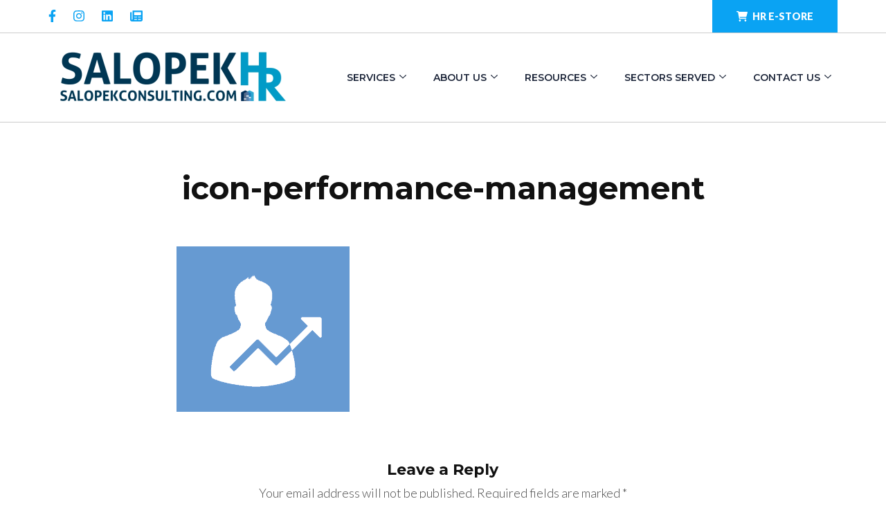

--- FILE ---
content_type: text/html; charset=UTF-8
request_url: https://salopekconsulting.com/services/human-resources/icon-performance-management/
body_size: 34525
content:
 <!DOCTYPE html>
<html lang=en-CA prefix="og: http://ogp.me/ns# article: http://ogp.me/ns/article#">
<head itemscope itemtype="https://schema.org/WebSite">
<meta charset=UTF-8>
<script type="text/javascript">var gform;gform||(document.addEventListener("gform_main_scripts_loaded",function(){gform.scriptsLoaded=!0}),document.addEventListener("gform/theme/scripts_loaded",function(){gform.themeScriptsLoaded=!0}),window.addEventListener("DOMContentLoaded",function(){gform.domLoaded=!0}),gform={domLoaded:!1,scriptsLoaded:!1,themeScriptsLoaded:!1,isFormEditor:()=>"function"==typeof InitializeEditor,callIfLoaded:function(o){return!(!gform.domLoaded||!gform.scriptsLoaded||!gform.themeScriptsLoaded&&!gform.isFormEditor()||(gform.isFormEditor()&&console.warn("The use of gform.initializeOnLoaded() is deprecated in the form editor context and will be removed in Gravity Forms 3.1."),o(),0))},initializeOnLoaded:function(o){gform.callIfLoaded(o)||(document.addEventListener("gform_main_scripts_loaded",()=>{gform.scriptsLoaded=!0,gform.callIfLoaded(o)}),document.addEventListener("gform/theme/scripts_loaded",()=>{gform.themeScriptsLoaded=!0,gform.callIfLoaded(o)}),window.addEventListener("DOMContentLoaded",()=>{gform.domLoaded=!0,gform.callIfLoaded(o)}))},hooks:{action:{},filter:{}},addAction:function(o,r,e,t){gform.addHook("action",o,r,e,t)},addFilter:function(o,r,e,t){gform.addHook("filter",o,r,e,t)},doAction:function(o){gform.doHook("action",o,arguments)},applyFilters:function(o){return gform.doHook("filter",o,arguments)},removeAction:function(o,r){gform.removeHook("action",o,r)},removeFilter:function(o,r,e){gform.removeHook("filter",o,r,e)},addHook:function(o,r,e,t,n){null==gform.hooks[o][r]&&(gform.hooks[o][r]=[]);var d=gform.hooks[o][r];null==n&&(n=r+"_"+d.length),gform.hooks[o][r].push({tag:n,callable:e,priority:t=null==t?10:t})},doHook:function(r,o,e){var t;if(e=Array.prototype.slice.call(e,1),null!=gform.hooks[r][o]&&((o=gform.hooks[r][o]).sort(function(o,r){return o.priority-r.priority}),o.forEach(function(o){"function"!=typeof(t=o.callable)&&(t=window[t]),"action"==r?t.apply(null,e):e[0]=t.apply(null,e)})),"filter"==r)return e[0]},removeHook:function(o,r,t,n){var e;null!=gform.hooks[o][r]&&(e=(e=gform.hooks[o][r]).filter(function(o,r,e){return!!(null!=n&&n!=o.tag||null!=t&&t!=o.priority)}),gform.hooks[o][r]=e)}});</script>
<meta name=viewport content="width=device-width, initial-scale=1">
<link rel=profile href="https://gmpg.org/xfn/11">
<meta name=robots content='index, follow, max-image-preview:large, max-snippet:-1, max-video-preview:-1'/>
<!-- This site is optimized with the Yoast SEO plugin v26.7 - https://yoast.com/wordpress/plugins/seo/ -->
<title>icon-performance-management - Salopek HR</title>
<link rel=canonical href="https://salopekconsulting.com/services/human-resources/icon-performance-management/"/>
<meta property=og:locale content=en_US />
<meta property=og:type content=article />
<meta property=og:title content="icon-performance-management - Salopek HR"/>
<meta property=og:url content="https://salopekconsulting.com/services/human-resources/icon-performance-management/"/>
<meta property=og:site_name content="Salopek HR"/>
<meta property=article:publisher content="https://www.facebook.com/SalopekAssociates/"/>
<meta property=og:image content="https://salopekconsulting.com/services/human-resources/icon-performance-management"/>
<meta property=og:image:width content=250 />
<meta property=og:image:height content=239 />
<meta property=og:image:type content="image/png"/>
<script type="application/ld+json" class=yoast-schema-graph>{"@context":"https://schema.org","@graph":[{"@type":"WebPage","@id":"https://salopekconsulting.com/services/human-resources/icon-performance-management/","url":"https://salopekconsulting.com/services/human-resources/icon-performance-management/","name":"icon-performance-management - Salopek HR","isPartOf":{"@id":"https://salopekconsulting.com/#website"},"primaryImageOfPage":{"@id":"https://salopekconsulting.com/services/human-resources/icon-performance-management/#primaryimage"},"image":{"@id":"https://salopekconsulting.com/services/human-resources/icon-performance-management/#primaryimage"},"thumbnailUrl":"https://salopekconsulting.com/wp-content/uploads/icon-performance-management.png","datePublished":"2014-11-27T00:59:01+00:00","breadcrumb":{"@id":"https://salopekconsulting.com/services/human-resources/icon-performance-management/#breadcrumb"},"inLanguage":"en-CA","potentialAction":[{"@type":"ReadAction","target":["https://salopekconsulting.com/services/human-resources/icon-performance-management/"]}]},{"@type":"ImageObject","inLanguage":"en-CA","@id":"https://salopekconsulting.com/services/human-resources/icon-performance-management/#primaryimage","url":"https://salopekconsulting.com/wp-content/uploads/icon-performance-management.png","contentUrl":"https://salopekconsulting.com/wp-content/uploads/icon-performance-management.png","width":250,"height":239},{"@type":"BreadcrumbList","@id":"https://salopekconsulting.com/services/human-resources/icon-performance-management/#breadcrumb","itemListElement":[{"@type":"ListItem","position":1,"name":"Home","item":"https://salopekconsulting.com/"},{"@type":"ListItem","position":2,"name":"Salopek HR Consulting Services- Trusted HR Consultants and Business Solutions","item":"https://salopekconsulting.com/services/"},{"@type":"ListItem","position":3,"name":"Human Resource Consultants","item":"https://salopekconsulting.com/services/human-resources/"},{"@type":"ListItem","position":4,"name":"icon-performance-management"}]},{"@type":"WebSite","@id":"https://salopekconsulting.com/#website","url":"https://salopekconsulting.com/","name":"Salopek HR","description":"HR Consulting | Fractional HR Support | Human Resource Consultants","publisher":{"@id":"https://salopekconsulting.com/#organization"},"potentialAction":[{"@type":"SearchAction","target":{"@type":"EntryPoint","urlTemplate":"https://salopekconsulting.com/?s={search_term_string}"},"query-input":{"@type":"PropertyValueSpecification","valueRequired":true,"valueName":"search_term_string"}}],"inLanguage":"en-CA"},{"@type":"Organization","@id":"https://salopekconsulting.com/#organization","name":"Salopek & Associates","alternateName":"Salopek Consulting","url":"https://salopekconsulting.com/","logo":{"@type":"ImageObject","inLanguage":"en-CA","@id":"https://salopekconsulting.com/#/schema/logo/image/","url":"https://stage.kevinjones.ca/wp-content/uploads/cropped-Salopek_Icon_Full-Colour_Final.jpg","contentUrl":"https://stage.kevinjones.ca/wp-content/uploads/cropped-Salopek_Icon_Full-Colour_Final.jpg","width":512,"height":512,"caption":"Salopek & Associates"},"image":{"@id":"https://salopekconsulting.com/#/schema/logo/image/"},"sameAs":["https://www.facebook.com/SalopekAssociates/","https://x.com/SalopekHR"]}]}</script>
<!-- / Yoast SEO plugin. -->
<link rel=dns-prefetch href='//www.googletagmanager.com'/>
<link rel=dns-prefetch href='//fonts.googleapis.com'/>
<link rel=alternate type="application/rss+xml" title="Salopek HR &raquo; Feed" href="https://salopekconsulting.com/feed/"/>
<link rel=alternate type="application/rss+xml" title="Salopek HR &raquo; Comments Feed" href="https://salopekconsulting.com/comments/feed/"/>
<link rel=alternate type="application/rss+xml" title="Salopek HR &raquo; icon-performance-management Comments Feed" href="https://salopekconsulting.com/services/human-resources/icon-performance-management/feed/"/>
<link rel=alternate title="oEmbed (JSON)" type="application/json+oembed" href="https://salopekconsulting.com/wp-json/oembed/1.0/embed?url=https%3A%2F%2Fsalopekconsulting.com%2Fservices%2Fhuman-resources%2Ficon-performance-management%2F"/>
<link rel=alternate title="oEmbed (XML)" type="text/xml+oembed" href="https://salopekconsulting.com/wp-json/oembed/1.0/embed?url=https%3A%2F%2Fsalopekconsulting.com%2Fservices%2Fhuman-resources%2Ficon-performance-management%2F&#038;format=xml"/>
<style id=wp-img-auto-sizes-contain-inline-css type='text/css'>img:is([sizes=auto i],[sizes^="auto," i]){contain-intrinsic-size:3000px 1500px}</style>
<style id=wp-emoji-styles-inline-css type='text/css'>img.wp-smiley,img.emoji{display:inline!important;border:none!important;box-shadow:none!important;height:1em!important;width:1em!important;margin:0 .07em!important;vertical-align:-.1em!important;background:none!important;padding:0!important}</style>
<style id=wp-block-library-inline-css type='text/css'>:root{--wp-block-synced-color:#7a00df;--wp-block-synced-color--rgb:122 , 0 , 223;--wp-bound-block-color:var(--wp-block-synced-color);--wp-editor-canvas-background:#ddd;--wp-admin-theme-color:#007cba;--wp-admin-theme-color--rgb:0 , 124 , 186;--wp-admin-theme-color-darker-10:#006ba1;--wp-admin-theme-color-darker-10--rgb:0 , 107 , 160.5;--wp-admin-theme-color-darker-20:#005a87;--wp-admin-theme-color-darker-20--rgb:0 , 90 , 135;--wp-admin-border-width-focus:2px}@media (min-resolution:192dpi){:root{--wp-admin-border-width-focus:1.5px}}.wp-element-button{cursor:pointer}:root .has-very-light-gray-background-color{background-color:#eee}:root .has-very-dark-gray-background-color{background-color:#313131}:root .has-very-light-gray-color{color:#eee}:root .has-very-dark-gray-color{color:#313131}:root .has-vivid-green-cyan-to-vivid-cyan-blue-gradient-background{background:linear-gradient(135deg,#00d084,#0693e3)}:root .has-purple-crush-gradient-background{background:linear-gradient(135deg,#34e2e4,#4721fb 50%,#ab1dfe)}:root .has-hazy-dawn-gradient-background{background:linear-gradient(135deg,#faaca8,#dad0ec)}:root .has-subdued-olive-gradient-background{background:linear-gradient(135deg,#fafae1,#67a671)}:root .has-atomic-cream-gradient-background{background:linear-gradient(135deg,#fdd79a,#004a59)}:root .has-nightshade-gradient-background{background:linear-gradient(135deg,#330968,#31cdcf)}:root .has-midnight-gradient-background{background:linear-gradient(135deg,#020381,#2874fc)}:root{--wp--preset--font-size--normal:16px;--wp--preset--font-size--huge:42px}.has-regular-font-size{font-size:1em}.has-larger-font-size{font-size:2.625em}.has-normal-font-size{font-size:var(--wp--preset--font-size--normal)}.has-huge-font-size{font-size:var(--wp--preset--font-size--huge)}.has-text-align-center{text-align:center}.has-text-align-left{text-align:left}.has-text-align-right{text-align:right}.has-fit-text{white-space:nowrap!important}#end-resizable-editor-section{display:none}.aligncenter{clear:both}.items-justified-left{justify-content:flex-start}.items-justified-center{justify-content:center}.items-justified-right{justify-content:flex-end}.items-justified-space-between{justify-content:space-between}.screen-reader-text{border:0;clip-path:inset(50%);height:1px;margin:-1px;overflow:hidden;padding:0;position:absolute;width:1px;word-wrap:normal!important}.screen-reader-text:focus{background-color:#ddd;clip-path:none;color:#444;display:block;font-size:1em;height:auto;left:5px;line-height:normal;padding:15px 23px 14px;text-decoration:none;top:5px;width:auto;z-index:100000}html :where(.has-border-color){border-style:solid}html :where([style*=border-top-color]){border-top-style:solid}html :where([style*=border-right-color]){border-right-style:solid}html :where([style*=border-bottom-color]){border-bottom-style:solid}html :where([style*=border-left-color]){border-left-style:solid}html :where([style*=border-width]){border-style:solid}html :where([style*=border-top-width]){border-top-style:solid}html :where([style*=border-right-width]){border-right-style:solid}html :where([style*=border-bottom-width]){border-bottom-style:solid}html :where([style*=border-left-width]){border-left-style:solid}html :where(img[class*=wp-image-]){height:auto;max-width:100%}:where(figure){margin:0 0 1em}html :where(.is-position-sticky){--wp-admin--admin-bar--position-offset:var(--wp-admin--admin-bar--height,0)}@media screen and (max-width:600px){html :where(.is-position-sticky){--wp-admin--admin-bar--position-offset:0}}</style><style id=global-styles-inline-css type='text/css'>:root{--wp--preset--aspect-ratio--square:1;--wp--preset--aspect-ratio--4-3: 4/3;--wp--preset--aspect-ratio--3-4: 3/4;--wp--preset--aspect-ratio--3-2: 3/2;--wp--preset--aspect-ratio--2-3: 2/3;--wp--preset--aspect-ratio--16-9: 16/9;--wp--preset--aspect-ratio--9-16: 9/16;--wp--preset--color--black:#000;--wp--preset--color--cyan-bluish-gray:#abb8c3;--wp--preset--color--white:#fff;--wp--preset--color--pale-pink:#f78da7;--wp--preset--color--vivid-red:#cf2e2e;--wp--preset--color--luminous-vivid-orange:#ff6900;--wp--preset--color--luminous-vivid-amber:#fcb900;--wp--preset--color--light-green-cyan:#7bdcb5;--wp--preset--color--vivid-green-cyan:#00d084;--wp--preset--color--pale-cyan-blue:#8ed1fc;--wp--preset--color--vivid-cyan-blue:#0693e3;--wp--preset--color--vivid-purple:#9b51e0;--wp--preset--gradient--vivid-cyan-blue-to-vivid-purple:linear-gradient(135deg,#0693e3 0%,#9b51e0 100%);--wp--preset--gradient--light-green-cyan-to-vivid-green-cyan:linear-gradient(135deg,#7adcb4 0%,#00d082 100%);--wp--preset--gradient--luminous-vivid-amber-to-luminous-vivid-orange:linear-gradient(135deg,#fcb900 0%,#ff6900 100%);--wp--preset--gradient--luminous-vivid-orange-to-vivid-red:linear-gradient(135deg,#ff6900 0%,#cf2e2e 100%);--wp--preset--gradient--very-light-gray-to-cyan-bluish-gray:linear-gradient(135deg,#eee 0%,#a9b8c3 100%);--wp--preset--gradient--cool-to-warm-spectrum:linear-gradient(135deg,#4aeadc 0%,#9778d1 20%,#cf2aba 40%,#ee2c82 60%,#fb6962 80%,#fef84c 100%);--wp--preset--gradient--blush-light-purple:linear-gradient(135deg,#ffceec 0%,#9896f0 100%);--wp--preset--gradient--blush-bordeaux:linear-gradient(135deg,#fecda5 0%,#fe2d2d 50%,#6b003e 100%);--wp--preset--gradient--luminous-dusk:linear-gradient(135deg,#ffcb70 0%,#c751c0 50%,#4158d0 100%);--wp--preset--gradient--pale-ocean:linear-gradient(135deg,#fff5cb 0%,#b6e3d4 50%,#33a7b5 100%);--wp--preset--gradient--electric-grass:linear-gradient(135deg,#caf880 0%,#71ce7e 100%);--wp--preset--gradient--midnight:linear-gradient(135deg,#020381 0%,#2874fc 100%);--wp--preset--font-size--small:13px;--wp--preset--font-size--medium:20px;--wp--preset--font-size--large:36px;--wp--preset--font-size--x-large:42px;--wp--preset--spacing--20:.44rem;--wp--preset--spacing--30:.67rem;--wp--preset--spacing--40:1rem;--wp--preset--spacing--50:1.5rem;--wp--preset--spacing--60:2.25rem;--wp--preset--spacing--70:3.38rem;--wp--preset--spacing--80:5.06rem;--wp--preset--shadow--natural:6px 6px 9px rgba(0,0,0,.2);--wp--preset--shadow--deep:12px 12px 50px rgba(0,0,0,.4);--wp--preset--shadow--sharp:6px 6px 0 rgba(0,0,0,.2);--wp--preset--shadow--outlined:6px 6px 0 -3px #fff , 6px 6px #000;--wp--preset--shadow--crisp:6px 6px 0 #000}:where(.is-layout-flex){gap:.5em}:where(.is-layout-grid){gap:.5em}body .is-layout-flex{display:flex}.is-layout-flex{flex-wrap:wrap;align-items:center}.is-layout-flex > :is(*, div){margin:0}body .is-layout-grid{display:grid}.is-layout-grid > :is(*, div){margin:0}:where(.wp-block-columns.is-layout-flex){gap:2em}:where(.wp-block-columns.is-layout-grid){gap:2em}:where(.wp-block-post-template.is-layout-flex){gap:1.25em}:where(.wp-block-post-template.is-layout-grid){gap:1.25em}.has-black-color{color:var(--wp--preset--color--black)!important}.has-cyan-bluish-gray-color{color:var(--wp--preset--color--cyan-bluish-gray)!important}.has-white-color{color:var(--wp--preset--color--white)!important}.has-pale-pink-color{color:var(--wp--preset--color--pale-pink)!important}.has-vivid-red-color{color:var(--wp--preset--color--vivid-red)!important}.has-luminous-vivid-orange-color{color:var(--wp--preset--color--luminous-vivid-orange)!important}.has-luminous-vivid-amber-color{color:var(--wp--preset--color--luminous-vivid-amber)!important}.has-light-green-cyan-color{color:var(--wp--preset--color--light-green-cyan)!important}.has-vivid-green-cyan-color{color:var(--wp--preset--color--vivid-green-cyan)!important}.has-pale-cyan-blue-color{color:var(--wp--preset--color--pale-cyan-blue)!important}.has-vivid-cyan-blue-color{color:var(--wp--preset--color--vivid-cyan-blue)!important}.has-vivid-purple-color{color:var(--wp--preset--color--vivid-purple)!important}.has-black-background-color{background-color:var(--wp--preset--color--black)!important}.has-cyan-bluish-gray-background-color{background-color:var(--wp--preset--color--cyan-bluish-gray)!important}.has-white-background-color{background-color:var(--wp--preset--color--white)!important}.has-pale-pink-background-color{background-color:var(--wp--preset--color--pale-pink)!important}.has-vivid-red-background-color{background-color:var(--wp--preset--color--vivid-red)!important}.has-luminous-vivid-orange-background-color{background-color:var(--wp--preset--color--luminous-vivid-orange)!important}.has-luminous-vivid-amber-background-color{background-color:var(--wp--preset--color--luminous-vivid-amber)!important}.has-light-green-cyan-background-color{background-color:var(--wp--preset--color--light-green-cyan)!important}.has-vivid-green-cyan-background-color{background-color:var(--wp--preset--color--vivid-green-cyan)!important}.has-pale-cyan-blue-background-color{background-color:var(--wp--preset--color--pale-cyan-blue)!important}.has-vivid-cyan-blue-background-color{background-color:var(--wp--preset--color--vivid-cyan-blue)!important}.has-vivid-purple-background-color{background-color:var(--wp--preset--color--vivid-purple)!important}.has-black-border-color{border-color:var(--wp--preset--color--black)!important}.has-cyan-bluish-gray-border-color{border-color:var(--wp--preset--color--cyan-bluish-gray)!important}.has-white-border-color{border-color:var(--wp--preset--color--white)!important}.has-pale-pink-border-color{border-color:var(--wp--preset--color--pale-pink)!important}.has-vivid-red-border-color{border-color:var(--wp--preset--color--vivid-red)!important}.has-luminous-vivid-orange-border-color{border-color:var(--wp--preset--color--luminous-vivid-orange)!important}.has-luminous-vivid-amber-border-color{border-color:var(--wp--preset--color--luminous-vivid-amber)!important}.has-light-green-cyan-border-color{border-color:var(--wp--preset--color--light-green-cyan)!important}.has-vivid-green-cyan-border-color{border-color:var(--wp--preset--color--vivid-green-cyan)!important}.has-pale-cyan-blue-border-color{border-color:var(--wp--preset--color--pale-cyan-blue)!important}.has-vivid-cyan-blue-border-color{border-color:var(--wp--preset--color--vivid-cyan-blue)!important}.has-vivid-purple-border-color{border-color:var(--wp--preset--color--vivid-purple)!important}.has-vivid-cyan-blue-to-vivid-purple-gradient-background{background:var(--wp--preset--gradient--vivid-cyan-blue-to-vivid-purple)!important}.has-light-green-cyan-to-vivid-green-cyan-gradient-background{background:var(--wp--preset--gradient--light-green-cyan-to-vivid-green-cyan)!important}.has-luminous-vivid-amber-to-luminous-vivid-orange-gradient-background{background:var(--wp--preset--gradient--luminous-vivid-amber-to-luminous-vivid-orange)!important}.has-luminous-vivid-orange-to-vivid-red-gradient-background{background:var(--wp--preset--gradient--luminous-vivid-orange-to-vivid-red)!important}.has-very-light-gray-to-cyan-bluish-gray-gradient-background{background:var(--wp--preset--gradient--very-light-gray-to-cyan-bluish-gray)!important}.has-cool-to-warm-spectrum-gradient-background{background:var(--wp--preset--gradient--cool-to-warm-spectrum)!important}.has-blush-light-purple-gradient-background{background:var(--wp--preset--gradient--blush-light-purple)!important}.has-blush-bordeaux-gradient-background{background:var(--wp--preset--gradient--blush-bordeaux)!important}.has-luminous-dusk-gradient-background{background:var(--wp--preset--gradient--luminous-dusk)!important}.has-pale-ocean-gradient-background{background:var(--wp--preset--gradient--pale-ocean)!important}.has-electric-grass-gradient-background{background:var(--wp--preset--gradient--electric-grass)!important}.has-midnight-gradient-background{background:var(--wp--preset--gradient--midnight)!important}.has-small-font-size{font-size:var(--wp--preset--font-size--small)!important}.has-medium-font-size{font-size:var(--wp--preset--font-size--medium)!important}.has-large-font-size{font-size:var(--wp--preset--font-size--large)!important}.has-x-large-font-size{font-size:var(--wp--preset--font-size--x-large)!important}</style>
<style id=classic-theme-styles-inline-css type='text/css'>.wp-block-button__link{color:#fff;background-color:#32373c;border-radius:9999px;box-shadow:none;text-decoration:none;padding:calc(.667em + 2px) calc(1.333em + 2px);font-size:1.125em}.wp-block-file__button{background:#32373c;color:#fff;text-decoration:none}</style>
<link rel=stylesheet id=spectra-pro-block-css-css href='https://salopekconsulting.com/wp-content/plugins/spectra-pro/dist/style-blocks.css?ver=1.2.8' type='text/css' media=all />
<link rel=stylesheet id=cpsh-shortcodes-css href='https://salopekconsulting.com/wp-content/plugins/column-shortcodes//assets/css/shortcodes.css?ver=1.0.1' type='text/css' media=all />
<link rel=stylesheet id=raratheme-companion-css href='https://salopekconsulting.com/wp-content/plugins/raratheme-companion/public/css/raratheme-companion-public.min.css?ver=1.4.4' type='text/css' media=all />
<link rel=stylesheet id=rara-business-pro-google-fonts-css href='https://fonts.googleapis.com/css?family=Lato%3A100%2C100italic%2C300%2C300italic%2Cregular%2Citalic%2C700%2C700italic%2C900%2C900italic%7CMontserrat%3A100%2C200%2C300%2Cregular%2C500%2C600%2C700%2C800%2C900%2C100italic%2C200italic%2C300italic%2Citalic%2C500italic%2C600italic%2C700italic%2C800italic%2C900italic%7CMontserrat%3A700' type='text/css' media=all />
<link rel=stylesheet id=animate-css href='https://salopekconsulting.com/wp-content/themes/rara-business-pro/css/animate.min.css?ver=3.5.2' type='text/css' media=all />
<link rel=stylesheet id=rara-business-pro-style-css href='https://salopekconsulting.com/wp-content/themes/rara-business-pro/style.css?ver=2.3.7' type='text/css' media=all />
<script type="text/javascript" src="https://salopekconsulting.com/wp-includes/js/jquery/jquery.min.js?ver=3.7.1" id=jquery-core-js></script>
<script type="text/javascript" src="https://salopekconsulting.com/wp-includes/js/jquery/jquery-migrate.min.js?ver=3.4.1" id=jquery-migrate-js></script>
<!-- Google tag (gtag.js) snippet added by Site Kit -->
<!-- Google Analytics snippet added by Site Kit -->
<!-- Google Ads snippet added by Site Kit -->
<script type="text/javascript" src="https://www.googletagmanager.com/gtag/js?id=G-XVNZ96P8WJ" id=google_gtagjs-js async></script>
<script type="text/javascript" id=google_gtagjs-js-after>window.dataLayer=window.dataLayer||[];function gtag(){dataLayer.push(arguments);}gtag("set","linker",{"domains":["salopekconsulting.com"]});gtag("js",new Date());gtag("set","developer_id.dZTNiMT",true);gtag("config","G-XVNZ96P8WJ");gtag("config","AW-1965466576");</script>
<link rel="https://api.w.org/" href="https://salopekconsulting.com/wp-json/"/><link rel=alternate title=JSON type="application/json" href="https://salopekconsulting.com/wp-json/wp/v2/media/476"/><link rel=EditURI type="application/rsd+xml" title=RSD href="https://salopekconsulting.com/xmlrpc.php?rsd"/>
<meta name=generator content="WordPress 6.9"/>
<link rel=shortlink href='https://salopekconsulting.com/?p=476'/>
<!-- Custom Logo: hide header text -->
<style id=custom-logo-css type="text/css">.site-title,.site-description{position:absolute;clip-path:inset(50%)}</style>
<meta name=generator content="Site Kit by Google 1.168.0"/><meta property=og:title content=icon-performance-management />
<meta property=og:type content=website />
<meta property=og:image content="https://salopekconsulting.com/wp-content/uploads/cropped-square-logo-1.png"/>
<meta property=og:image content="https://salopekconsulting.com/wp-content/uploads/hr-consultants.jpg"/>
<meta property=og:url content="https://salopekconsulting.com/services/human-resources/icon-performance-management/"/>
<meta property=og:locale content=en_CA />
<meta property=og:site_name content="Salopek HR"/>
<meta name=twitter:card content=summary_large_image />
<meta property=article:published_time content=2014-11-26T17:59:01-07:00 />
<meta property=article:modified_time content=2014-11-26T17:59:01-07:00 />
<meta property=article:author content="https://salopekconsulting.com/author/vanessa/"/>
<!-- Google Tag Manager snippet added by Site Kit -->
<script type="text/javascript">(function(w,d,s,l,i){w[l]=w[l]||[];w[l].push({'gtm.start':new Date().getTime(),event:'gtm.js'});var f=d.getElementsByTagName(s)[0],j=d.createElement(s),dl=l!='dataLayer'?'&l='+l:'';j.async=true;j.src='https://www.googletagmanager.com/gtm.js?id='+i+dl;f.parentNode.insertBefore(j,f);})(window,document,'script','dataLayer','GTM-WSJBLGVV');</script>
<!-- End Google Tag Manager snippet added by Site Kit -->
<link rel=icon href="https://salopekconsulting.com/wp-content/uploads/cropped-square-logo-1-32x32.png" sizes=32x32 />
<link rel=icon href="https://salopekconsulting.com/wp-content/uploads/cropped-square-logo-1-192x192.png" sizes=192x192 />
<link rel=apple-touch-icon href="https://salopekconsulting.com/wp-content/uploads/cropped-square-logo-1-180x180.png"/>
<meta name=msapplication-TileImage content="https://salopekconsulting.com/wp-content/uploads/cropped-square-logo-1-270x270.png"/>
<style type='text/css' media=all>:root{--body-color:#4a4a4a;--primary-color:#0aa3f3;--primary-color-rgb:10 , 163 , 243;--secondary-color:#9de8fb;--secondary-color-rgb:157 , 232 , 251;--primary-font:Lato;--secondary-font:Montserrat;--widget-background:#0aa3f3}body{color:#4a4a4a}body,button,input,select,optgroup,textarea{font-size:20px}.elementor-page .site-content h1,#primary .post .entry-content h1,#primary .page .entry-content h1{font-family:Montserrat;font-size:60px;color:#111}.elementor-page .site-content h2,#primary .post .entry-content h2,#primary .page .entry-content h2{font-family:Montserrat;font-size:46px;color:#111}.elementor-page .site-content h3,#primary .post .entry-content h3,#primary .page .entry-content h3{font-family:Montserrat;font-size:34px;color:#111}.elementor-page .site-content h4,#primary .post .entry-content h4,#primary .page .entry-content h4{font-family:Montserrat;font-size:22px;color:#111}.elementor-page .site-content h5,#primary .post .entry-content h5,#primary .page .entry-content h5{font-family:Montserrat;font-size:18px;color:#111}.elementor-page .site-content h6,#primary .post .entry-content h6,#primary .page .entry-content h6{font-family:Montserrat;font-size:16px;color:#111}.widget_rbp_skills_widget .skill-wrapper.rbp-skill-bg-image:after{background:rgba(10,163,243,.8)}.portfolio-holder .filter-grid .element-item .img-holder .text-holder{background:rgba(10,163,243,.9)}#primary .post .entry-footer .tag a, 
        #primary .post .entry-content table thead th:nth-child(2n),
        #primary .page .entry-content table thead th:nth-child(2n), 
        .woocommerce .widget_price_filter .price_slider_wrapper .ui-widget-content, 
        .woocommerce-info {background:rgba(10,163,243,.1)}#primary .post .entry-content table thead th,#primary .page .entry-content table thead th{background:rgba(10,163,243,.2)}.woocommerce span.onsale,.widget_raratheme_companion_cta_widget .bttk-cta-bg::before{background:rgba(10,163,243,.75)}.woocommerce .widget_price_filter .ui-slider .ui-slider-range{background:rgba(10,163,243,.4)}body.pattern-bg{background-image:url()}.creative_business .featured-page .widget_raratheme_featured_page_widget .widget-featured-holder .text-holder{background:rgba(10,163,243,.05)}</style>	<style type="text/css" id=wp-custom-css>a.custom-logo-link img{width:350px}.site-branding .text-logo>p{position:absolute;width:1px;height:1px;padding:0;margin:-1px;overflow:hidden;clip:rect(0,0,0,0);border:0}body.page-id-10725 #content,body.page-id-11317 #content,body.page-id-11315 #content,body.page-id-11323 #content,body.page-id-11320 #content,body.page-id-10780 #content,body.page-id-11302 #content{padding:0}body.page-id-10725 #content .container,body.page-id-11317 #content .container,body.page-id-11315 #content .container,body.page-id-11323 #content .container,body.page-id-11320 #content .container,body.page-id-10780 #content .container,body.page-id-11302 #content .container{padding:0;max-width:none}body.page-id-10725 #content .page-header,body.page-id-11317 #content .page-header,body.page-id-11315 #content .page-header,body.page-id-11323 #content .page-header,body.page-id-11320 #content .page-header,body.page-id-10780 #content .page-header,body.page-id-11302 #content .page-header{display:none}body.page-id-10725.full-width #content .content-grid,body.page-id-11317.full-width #content .content-grid,body.page-id-11315.full-width #content .content-grid,body.page-id-11323.full-width #content .content-grid,body.page-id-11320.full-width #content .content-grid,body.page-id-10780.full-width #content .content-grid,body.page-id-11302.full-width #content .content-grid{max-width:none}body.page-id-10725 #content #primary .site-main article,body.page-id-11317 #content #primary .site-main article,body.page-id-11315 #content #primary .site-main article,body.page-id-11323 #content #primary .site-main article,body.page-id-11320 #content #primary .site-main article,body.page-id-10780 #content #primary .site-main article,body.page-id-11302 #content #primary .site-main article{margin-bottom:0}body.page-id-10725 #content #primary .site-main article .entry-footer,body.page-id-11317 #content #primary .site-main article .entry-footer,body.page-id-11315 #content #primary .site-main article .entry-footer,body.page-id-11323 #content #primary .site-main article .entry-footer,body.page-id-11320 #content #primary .site-main article .entry-footer,body.page-id-10780 #content #primary .site-main article .entry-footer,body.page-id-11302 #content #primary .site-main article .entry-footer{display:none}.uagb-block-t4oal2xs.wp-block-uagb-info-box .uagb-ifb-title,.uagb-block-9pbmd6te.wp-block-uagb-info-box .uagb-ifb-title,article#post-10780 h1,article#post-10780 .uagb-block-xf6mi5k6 h2,article#post-10780 .uagb-block-sxjrpxmn h2,article#post-10780 .uagb-block-gvavuw4l h2,article#post-10780 .uagb-block-kpc1xeua h2,#digital-brochure h3{color:#fff!important;line-height:1.25!important}</style>
</head>
<body class="attachment wp-singular attachment-template-default attachmentid-476 attachment-png wp-custom-logo wp-theme-rara-business-pro full-width" itemscope itemtype="https://schema.org/WebPage"><noscript><meta HTTP-EQUIV="refresh" content="0;url='http://salopekconsulting.com/services/human-resources/icon-performance-management/?PageSpeed=noscript'" /><style><!--table,div,span,font,p{display:none} --></style><div style="display:block">Please click <a href="http://salopekconsulting.com/services/human-resources/icon-performance-management/?PageSpeed=noscript">here</a> if you are not redirected within a few seconds.</div></noscript>
<!-- Google Tag Manager (noscript) snippet added by Site Kit -->
<noscript>
<iframe src="https://www.googletagmanager.com/ns.html?id=GTM-WSJBLGVV" height=0 width=0 style="display:none;visibility:hidden"></iframe>
</noscript>
<!-- End Google Tag Manager (noscript) snippet added by Site Kit -->
<div id=page class=site>
<!-- Header of the site -->
<header class="site-header classic-layout" itemscope itemtype="https://schema.org/WPHeader">
<div class=header-t>
<div class=container>
<ul class=social-networks><li><a href="https://www.facebook.com/SalopekAssociates/" target=_blank rel=nofollow><i class="fa fa-facebook"></i></a></li><li><a href="https://www.instagram.com/salopekhr/" target=_blank rel=nofollow><i class="fa fa-instagram"></i></a></li><li><a href="https://www.linkedin.com/company/salopek-&#038;-associates-ltd-/?trk=hb_tab_compy_id_2203596" target=_blank rel=nofollow><i class="fab fa-linkedin"></i></a></li><li><a href="https://salopekconsulting.com/resources/hr-business-tips" target=_blank rel=nofollow><i class="fas fa-newspaper"></i></a></li></ul> <div id=primary-toggle-button>
<span></span>
<span></span>
<span></span>
</div>
<a href="https://estore.salopekconsulting.com/" class="btn-buy custom_label" target=_blank><i class="fa fa-shopping-cart"></i>HR E-STORE</a> </div>
<div class=responsive-menu-holder>
<div class=social-networks-holder>
<div class=container>
<ul class=social-networks><li><a href="https://www.facebook.com/SalopekAssociates/" target=_blank rel=nofollow><i class="fa fa-facebook"></i></a></li><li><a href="https://www.instagram.com/salopekhr/" target=_blank rel=nofollow><i class="fa fa-instagram"></i></a></li><li><a href="https://www.linkedin.com/company/salopek-&#038;-associates-ltd-/?trk=hb_tab_compy_id_2203596" target=_blank rel=nofollow><i class="fab fa-linkedin"></i></a></li><li><a href="https://salopekconsulting.com/resources/hr-business-tips" target=_blank rel=nofollow><i class="fas fa-newspaper"></i></a></li></ul> </div>
</div>
<div class=container>
<nav id=site-navigation class=main-navigation>
<div class=menu-main-navigation-container><ul id=primary-menu class=menu><li id=menu-item-18 class="menu-item menu-item-type-post_type menu-item-object-page menu-item-has-children menu-item-18"><a href="https://salopekconsulting.com/services/">Services</a>
<ul class=sub-menu>
<li id=menu-item-187 class="menu-item menu-item-type-post_type menu-item-object-page menu-item-has-children menu-item-187"><a href="https://salopekconsulting.com/services/human-resources/">Human Resources</a>
<ul class=sub-menu>
<li id=menu-item-202 class="menu-item menu-item-type-post_type menu-item-object-page menu-item-202"><a href="https://salopekconsulting.com/services/human-resources/recruitment-retention/compensation-consultant/">Compensation &#038; Benefits</a></li>
<li id=menu-item-8115 class="menu-item menu-item-type-post_type menu-item-object-page menu-item-8115"><a href="https://salopekconsulting.com/confidential-employee-hotline/">Confidential Employee Hotline</a></li>
<li id=menu-item-1392 class="menu-item menu-item-type-post_type menu-item-object-page menu-item-1392"><a href="https://salopekconsulting.com/services/downsizing-outplacement/">Downsizing Services</a></li>
<li id=menu-item-199 class="menu-item menu-item-type-post_type menu-item-object-page menu-item-199"><a href="https://salopekconsulting.com/services/human-resources/employee-relations-employment-legislation/">Employment Legislation</a></li>
<li id=menu-item-134 class="menu-item menu-item-type-post_type menu-item-object-page menu-item-134"><a href="https://salopekconsulting.com/services/human-resources/employee-relations-employment-legislation/hr-specialist-on-call/">Employee Relations- HR On Call</a></li>
<li id=menu-item-7753 class="menu-item menu-item-type-post_type menu-item-object-page menu-item-7753"><a href="https://salopekconsulting.com/occupational-health-and-safety/">Occupational Health &#038; Safety</a></li>
<li id=menu-item-3254 class="menu-item menu-item-type-post_type menu-item-object-page menu-item-3254"><a href="https://salopekconsulting.com/services/outplacement-services/">Outplacement Services</a></li>
<li id=menu-item-201 class="menu-item menu-item-type-post_type menu-item-object-page menu-item-201"><a href="https://salopekconsulting.com/services/human-resources/performance-management/">Performance Management</a></li>
<li id=menu-item-7729 class="menu-item menu-item-type-post_type menu-item-object-page menu-item-7729"><a href="https://salopekconsulting.com/payroll-services/">Payroll Services</a></li>
<li id=menu-item-200 class="menu-item menu-item-type-post_type menu-item-object-page menu-item-200"><a href="https://salopekconsulting.com/services/human-resources/hr-policies-procedures/">HR Policies &#038; Procedures</a></li>
<li id=menu-item-186 class="menu-item menu-item-type-post_type menu-item-object-page menu-item-186"><a href="https://salopekconsulting.com/services/human-resources/recruitment-retention/">Recruitment &#038; Retention</a></li>
<li id=menu-item-135 class="menu-item menu-item-type-post_type menu-item-object-page menu-item-135"><a href="https://salopekconsulting.com/services/human-resources/recruitment-retention/recruiting-by-the-hour/">Recruiting-by-the-Hour</a></li>
<li id=menu-item-184 class="menu-item menu-item-type-post_type menu-item-object-page menu-item-184"><a href="https://salopekconsulting.com/services/human-resources/recruitment-retention/recruitment-training/">Recruitment Training</a></li>
<li id=menu-item-198 class="blueMainNavItem menu-item menu-item-type-post_type menu-item-object-page menu-item-198"><a href="https://salopekconsulting.com/services/employee-training-development/">Training &#038; Professional Development</a></li>
<li id=menu-item-10272 class="menu-item menu-item-type-post_type menu-item-object-page menu-item-10272"><a href="https://salopekconsulting.com/services/human-resources/workplace-culture/">Workplace Culture</a></li>
<li id=menu-item-8116 class="menu-item menu-item-type-post_type menu-item-object-page menu-item-8116"><a href="https://salopekconsulting.com/workplace-investigations/">Workplace Investigations</a></li>
</ul>
</li>
<li id=menu-item-138 class="blueMainNavItem menu-item menu-item-type-post_type menu-item-object-page menu-item-138"><a href="https://salopekconsulting.com/services/strategic-planning/">Strategic Planning</a></li>
<li id=menu-item-136 class="blueMainNavItem menu-item menu-item-type-post_type menu-item-object-page menu-item-136"><a href="https://salopekconsulting.com/services/board-governance/">Board Governance</a></li>
<li id=menu-item-9806 class="menu-item menu-item-type-post_type menu-item-object-page menu-item-has-children menu-item-9806"><a href="https://salopekconsulting.com/hr-packages/">HR Packages</a>
<ul class=sub-menu>
<li id=menu-item-7534 class="menu-item menu-item-type-post_type menu-item-object-page menu-item-7534"><a href="https://salopekconsulting.com/retained-hr/">Retained HR</a></li>
<li id=menu-item-7978 class="menu-item menu-item-type-post_type menu-item-object-page menu-item-7978"><a href="https://salopekconsulting.com/hr-e-store-hr-essentials/">HR Essentials</a></li>
<li id=menu-item-7980 class="menu-item menu-item-type-post_type menu-item-object-page menu-item-7980"><a href="https://salopekconsulting.com/hr-e-store-hr-fundamentals/">HR Fundamentals</a></li>
<li id=menu-item-7979 class="menu-item menu-item-type-post_type menu-item-object-page menu-item-7979"><a href="https://salopekconsulting.com/hr-e-store-hr-in-a-box/">HR IN A BOX</a></li>
</ul>
</li>
<li id=menu-item-9867 class="menu-item menu-item-type-post_type menu-item-object-page menu-item-9867"><a href="https://salopekconsulting.com/resources/learning-development-packages/">Learning &#038; Development Packages</a></li>
<li id=menu-item-11377 class="menu-item menu-item-type-post_type menu-item-object-page menu-item-11377"><a href="https://salopekconsulting.com/hr-e-store/">Salopek HR E-Store</a></li>
</ul>
</li>
<li id=menu-item-14 class="menu-item menu-item-type-post_type menu-item-object-page menu-item-has-children menu-item-14"><a href="https://salopekconsulting.com/about-salopek-hr-consultants/">About Us</a>
<ul class=sub-menu>
<li id=menu-item-11406 class="menu-item menu-item-type-post_type menu-item-object-page menu-item-11406"><a href="https://salopekconsulting.com/about-salopek-hr-consultants/why-salopek-hr-consultants/">Why Choose Salopek HR Consulting</a></li>
<li id=menu-item-331 class="menu-item menu-item-type-post_type menu-item-object-page menu-item-331"><a href="https://salopekconsulting.com/about-salopek-hr-consultants/salopek-team/">Salopek &#038; Associates’ Team</a></li>
<li id=menu-item-11354 class="menu-item menu-item-type-post_type menu-item-object-page menu-item-11354"><a href="https://salopekconsulting.com/hr-consulting/calgary-human-resource-consultants/">HR Consulting Calgary</a></li>
<li id=menu-item-11376 class="menu-item menu-item-type-post_type menu-item-object-page menu-item-11376"><a href="https://salopekconsulting.com/hr-consulting/hr-consulting-edmonton/">HR Consulting Edmonton</a></li>
<li id=menu-item-11375 class="menu-item menu-item-type-post_type menu-item-object-page menu-item-11375"><a href="https://salopekconsulting.com/hr-consulting/hr-consultant-ottawa/">HR Consulting Ottawa</a></li>
<li id=menu-item-11370 class="menu-item menu-item-type-post_type menu-item-object-page menu-item-11370"><a href="https://salopekconsulting.com/hr-consulting/toronto-human-resource-consultants/">HR Consulting Toronto</a></li>
<li id=menu-item-11373 class="menu-item menu-item-type-post_type menu-item-object-page menu-item-11373"><a href="https://salopekconsulting.com/hr-consulting/hr-consulting-vancouver/">HR Consulting Vancouver</a></li>
<li id=menu-item-330 class="menu-item menu-item-type-post_type menu-item-object-page menu-item-330"><a href="https://salopekconsulting.com/about-salopek-hr-consultants/community-involvement/">Community Involvement</a></li>
<li id=menu-item-384 class="menu-item menu-item-type-post_type menu-item-object-page menu-item-384"><a href="https://salopekconsulting.com/about-salopek-hr-consultants/media/">Salopek Media Coverage</a></li>
<li id=menu-item-329 class="menu-item menu-item-type-post_type menu-item-object-page menu-item-329"><a href="https://salopekconsulting.com/about-salopek-hr-consultants/code-of-ethics/">Code of Ethics</a></li>
<li id=menu-item-7169 class="menu-item menu-item-type-post_type menu-item-object-page menu-item-7169"><a href="https://salopekconsulting.com/our-clients/">Our Clients</a></li>
<li id=menu-item-66 class="menu-item menu-item-type-post_type menu-item-object-page menu-item-66"><a href="https://salopekconsulting.com/testimonials/">Testimonials</a></li>
<li id=menu-item-162 class="menu-item menu-item-type-post_type menu-item-object-page menu-item-162"><a href="https://salopekconsulting.com/resources/alliances/">Salopek Alliances</a></li>
</ul>
</li>
<li id=menu-item-17 class="menu-item menu-item-type-post_type menu-item-object-page menu-item-has-children menu-item-17"><a href="https://salopekconsulting.com/resources/">Resources</a>
<ul class=sub-menu>
<li id=menu-item-160 class="menu-item menu-item-type-post_type menu-item-object-page menu-item-160"><a href="https://salopekconsulting.com/resources/hr-policy-manual/">HR Policy Manual</a></li>
<li id=menu-item-252 class="menu-item menu-item-type-post_type menu-item-object-page menu-item-252"><a href="https://salopekconsulting.com/resources/hr-business-tips/">HR &#038; Business Tips</a></li>
<li id=menu-item-1941 class="menu-item menu-item-type-post_type menu-item-object-page menu-item-1941"><a href="https://salopekconsulting.com/resources/hr-blog/">Salopek HR Blog</a></li>
<li id=menu-item-11378 class="menu-item menu-item-type-post_type menu-item-object-page menu-item-11378"><a href="https://salopekconsulting.com/hr-e-store/">Salopek HR E-Store</a></li>
</ul>
</li>
<li id=menu-item-216 class="menu-item menu-item-type-post_type menu-item-object-page menu-item-has-children menu-item-216"><a href="https://salopekconsulting.com/sectors-served/">Sectors Served</a>
<ul class=sub-menu>
<li id=menu-item-7530 class="menu-item menu-item-type-post_type menu-item-object-page menu-item-7530"><a href="https://salopekconsulting.com/sectors-served/small-medium-size-businesses/">Small &#038; Medium Size Businesses</a></li>
<li id=menu-item-7532 class="menu-item menu-item-type-post_type menu-item-object-page menu-item-7532"><a href="https://salopekconsulting.com/sectors-served/large-corporations-2/">Large Corporations</a></li>
<li id=menu-item-7531 class="menu-item menu-item-type-post_type menu-item-object-page menu-item-7531"><a href="https://salopekconsulting.com/sectors-served/entrepreneurs-start-ups/">Entrepreneurs &#038; Start-Ups</a></li>
<li id=menu-item-7533 class="menu-item menu-item-type-post_type menu-item-object-page menu-item-7533"><a href="https://salopekconsulting.com/sectors-served/not-for-profits-2/">Non-Profits</a></li>
<li id=menu-item-7711 class="menu-item menu-item-type-post_type menu-item-object-page menu-item-7711"><a href="https://salopekconsulting.com/restaurants-retail-hospitality/">Hospitality | Restaurants | Retail</a></li>
<li id=menu-item-7170 class="menu-item menu-item-type-post_type menu-item-object-page menu-item-7170"><a href="https://salopekconsulting.com/our-clients/">Our Clients</a></li>
<li id=menu-item-308 class="menu-item menu-item-type-post_type menu-item-object-page menu-item-308"><a href="https://salopekconsulting.com/sectors-served/case-studies/">Case Studies</a></li>
</ul>
</li>
<li id=menu-item-15 class="menu-item menu-item-type-post_type menu-item-object-page menu-item-has-children menu-item-15"><a href="https://salopekconsulting.com/hr-consulting/">Contact Us</a>
<ul class=sub-menu>
<li id=menu-item-11353 class="menu-item menu-item-type-post_type menu-item-object-page menu-item-11353"><a href="https://salopekconsulting.com/hr-consulting/calgary-human-resource-consultants/">HR Consulting Calgary</a></li>
<li id=menu-item-11372 class="menu-item menu-item-type-post_type menu-item-object-page menu-item-11372"><a href="https://salopekconsulting.com/hr-consulting/hr-consulting-edmonton/">HR Consulting Edmonton</a></li>
<li id=menu-item-11371 class="menu-item menu-item-type-post_type menu-item-object-page menu-item-11371"><a href="https://salopekconsulting.com/hr-consulting/hr-consultant-ottawa/">HR Consulting Ottawa</a></li>
<li id=menu-item-11369 class="menu-item menu-item-type-post_type menu-item-object-page menu-item-11369"><a href="https://salopekconsulting.com/hr-consulting/hr-consulting-vancouver/">HR Consulting Vancouver</a></li>
<li id=menu-item-11445 class="menu-item menu-item-type-post_type menu-item-object-page menu-item-11445"><a href="https://salopekconsulting.com/hr-consulting/toronto-human-resource-consultants/">HR Consulting Toronto</a></li>
</ul>
</li>
</ul></div> </nav>
<a href="https://estore.salopekconsulting.com/" class="btn-buy custom_label" target=_blank><i class="fa fa-shopping-cart"></i>HR E-STORE</a> </div>
</div>
</div>
<div class=sticky-menu-holder></div>
<div class=main-header>
<div class=container>
<div class="site-branding " itemscope itemtype="https://schema.org/Organization">
<a href="https://salopekconsulting.com/" class=custom-logo-link rel=home><img width=700 height=176 src="https://salopekconsulting.com/wp-content/uploads/salopek-logo-new.png" class=custom-logo alt="Salopek Consulting" decoding=async srcset="https://salopekconsulting.com/wp-content/uploads/salopek-logo-new.png 700w, https://salopekconsulting.com/wp-content/uploads/salopek-logo-new-550x138.png 550w, https://salopekconsulting.com/wp-content/uploads/salopek-logo-new-239x60.png 239w" sizes="(max-width: 700px) 100vw, 700px"/></a><div class=text-logo> <p class=site-title itemprop=name><a href="https://salopekconsulting.com/" rel=home itemprop=url>Salopek HR</a></p>
<p class=site-description itemprop=description>HR Consulting | Fractional HR Support | Human Resource Consultants</p>
</div><!-- .text-logo --> </div>
<div class=right>
<nav id=site-navigation class=main-navigation itemscope itemtype="https://schema.org/SiteNavigationElement">
<div class=menu-main-navigation-container><ul id=primary-menu class=menu><li class="menu-item menu-item-type-post_type menu-item-object-page menu-item-has-children menu-item-18"><a href="https://salopekconsulting.com/services/">Services</a>
<ul class=sub-menu>
<li class="menu-item menu-item-type-post_type menu-item-object-page menu-item-has-children menu-item-187"><a href="https://salopekconsulting.com/services/human-resources/">Human Resources</a>
<ul class=sub-menu>
<li class="menu-item menu-item-type-post_type menu-item-object-page menu-item-202"><a href="https://salopekconsulting.com/services/human-resources/recruitment-retention/compensation-consultant/">Compensation &#038; Benefits</a></li>
<li class="menu-item menu-item-type-post_type menu-item-object-page menu-item-8115"><a href="https://salopekconsulting.com/confidential-employee-hotline/">Confidential Employee Hotline</a></li>
<li class="menu-item menu-item-type-post_type menu-item-object-page menu-item-1392"><a href="https://salopekconsulting.com/services/downsizing-outplacement/">Downsizing Services</a></li>
<li class="menu-item menu-item-type-post_type menu-item-object-page menu-item-199"><a href="https://salopekconsulting.com/services/human-resources/employee-relations-employment-legislation/">Employment Legislation</a></li>
<li class="menu-item menu-item-type-post_type menu-item-object-page menu-item-134"><a href="https://salopekconsulting.com/services/human-resources/employee-relations-employment-legislation/hr-specialist-on-call/">Employee Relations- HR On Call</a></li>
<li class="menu-item menu-item-type-post_type menu-item-object-page menu-item-7753"><a href="https://salopekconsulting.com/occupational-health-and-safety/">Occupational Health &#038; Safety</a></li>
<li class="menu-item menu-item-type-post_type menu-item-object-page menu-item-3254"><a href="https://salopekconsulting.com/services/outplacement-services/">Outplacement Services</a></li>
<li class="menu-item menu-item-type-post_type menu-item-object-page menu-item-201"><a href="https://salopekconsulting.com/services/human-resources/performance-management/">Performance Management</a></li>
<li class="menu-item menu-item-type-post_type menu-item-object-page menu-item-7729"><a href="https://salopekconsulting.com/payroll-services/">Payroll Services</a></li>
<li class="menu-item menu-item-type-post_type menu-item-object-page menu-item-200"><a href="https://salopekconsulting.com/services/human-resources/hr-policies-procedures/">HR Policies &#038; Procedures</a></li>
<li class="menu-item menu-item-type-post_type menu-item-object-page menu-item-186"><a href="https://salopekconsulting.com/services/human-resources/recruitment-retention/">Recruitment &#038; Retention</a></li>
<li class="menu-item menu-item-type-post_type menu-item-object-page menu-item-135"><a href="https://salopekconsulting.com/services/human-resources/recruitment-retention/recruiting-by-the-hour/">Recruiting-by-the-Hour</a></li>
<li class="menu-item menu-item-type-post_type menu-item-object-page menu-item-184"><a href="https://salopekconsulting.com/services/human-resources/recruitment-retention/recruitment-training/">Recruitment Training</a></li>
<li class="blueMainNavItem menu-item menu-item-type-post_type menu-item-object-page menu-item-198"><a href="https://salopekconsulting.com/services/employee-training-development/">Training &#038; Professional Development</a></li>
<li class="menu-item menu-item-type-post_type menu-item-object-page menu-item-10272"><a href="https://salopekconsulting.com/services/human-resources/workplace-culture/">Workplace Culture</a></li>
<li class="menu-item menu-item-type-post_type menu-item-object-page menu-item-8116"><a href="https://salopekconsulting.com/workplace-investigations/">Workplace Investigations</a></li>
</ul>
</li>
<li class="blueMainNavItem menu-item menu-item-type-post_type menu-item-object-page menu-item-138"><a href="https://salopekconsulting.com/services/strategic-planning/">Strategic Planning</a></li>
<li class="blueMainNavItem menu-item menu-item-type-post_type menu-item-object-page menu-item-136"><a href="https://salopekconsulting.com/services/board-governance/">Board Governance</a></li>
<li class="menu-item menu-item-type-post_type menu-item-object-page menu-item-has-children menu-item-9806"><a href="https://salopekconsulting.com/hr-packages/">HR Packages</a>
<ul class=sub-menu>
<li class="menu-item menu-item-type-post_type menu-item-object-page menu-item-7534"><a href="https://salopekconsulting.com/retained-hr/">Retained HR</a></li>
<li class="menu-item menu-item-type-post_type menu-item-object-page menu-item-7978"><a href="https://salopekconsulting.com/hr-e-store-hr-essentials/">HR Essentials</a></li>
<li class="menu-item menu-item-type-post_type menu-item-object-page menu-item-7980"><a href="https://salopekconsulting.com/hr-e-store-hr-fundamentals/">HR Fundamentals</a></li>
<li class="menu-item menu-item-type-post_type menu-item-object-page menu-item-7979"><a href="https://salopekconsulting.com/hr-e-store-hr-in-a-box/">HR IN A BOX</a></li>
</ul>
</li>
<li class="menu-item menu-item-type-post_type menu-item-object-page menu-item-9867"><a href="https://salopekconsulting.com/resources/learning-development-packages/">Learning &#038; Development Packages</a></li>
<li class="menu-item menu-item-type-post_type menu-item-object-page menu-item-11377"><a href="https://salopekconsulting.com/hr-e-store/">Salopek HR E-Store</a></li>
</ul>
</li>
<li class="menu-item menu-item-type-post_type menu-item-object-page menu-item-has-children menu-item-14"><a href="https://salopekconsulting.com/about-salopek-hr-consultants/">About Us</a>
<ul class=sub-menu>
<li class="menu-item menu-item-type-post_type menu-item-object-page menu-item-11406"><a href="https://salopekconsulting.com/about-salopek-hr-consultants/why-salopek-hr-consultants/">Why Choose Salopek HR Consulting</a></li>
<li class="menu-item menu-item-type-post_type menu-item-object-page menu-item-331"><a href="https://salopekconsulting.com/about-salopek-hr-consultants/salopek-team/">Salopek &#038; Associates’ Team</a></li>
<li class="menu-item menu-item-type-post_type menu-item-object-page menu-item-11354"><a href="https://salopekconsulting.com/hr-consulting/calgary-human-resource-consultants/">HR Consulting Calgary</a></li>
<li class="menu-item menu-item-type-post_type menu-item-object-page menu-item-11376"><a href="https://salopekconsulting.com/hr-consulting/hr-consulting-edmonton/">HR Consulting Edmonton</a></li>
<li class="menu-item menu-item-type-post_type menu-item-object-page menu-item-11375"><a href="https://salopekconsulting.com/hr-consulting/hr-consultant-ottawa/">HR Consulting Ottawa</a></li>
<li class="menu-item menu-item-type-post_type menu-item-object-page menu-item-11370"><a href="https://salopekconsulting.com/hr-consulting/toronto-human-resource-consultants/">HR Consulting Toronto</a></li>
<li class="menu-item menu-item-type-post_type menu-item-object-page menu-item-11373"><a href="https://salopekconsulting.com/hr-consulting/hr-consulting-vancouver/">HR Consulting Vancouver</a></li>
<li class="menu-item menu-item-type-post_type menu-item-object-page menu-item-330"><a href="https://salopekconsulting.com/about-salopek-hr-consultants/community-involvement/">Community Involvement</a></li>
<li class="menu-item menu-item-type-post_type menu-item-object-page menu-item-384"><a href="https://salopekconsulting.com/about-salopek-hr-consultants/media/">Salopek Media Coverage</a></li>
<li class="menu-item menu-item-type-post_type menu-item-object-page menu-item-329"><a href="https://salopekconsulting.com/about-salopek-hr-consultants/code-of-ethics/">Code of Ethics</a></li>
<li class="menu-item menu-item-type-post_type menu-item-object-page menu-item-7169"><a href="https://salopekconsulting.com/our-clients/">Our Clients</a></li>
<li class="menu-item menu-item-type-post_type menu-item-object-page menu-item-66"><a href="https://salopekconsulting.com/testimonials/">Testimonials</a></li>
<li class="menu-item menu-item-type-post_type menu-item-object-page menu-item-162"><a href="https://salopekconsulting.com/resources/alliances/">Salopek Alliances</a></li>
</ul>
</li>
<li class="menu-item menu-item-type-post_type menu-item-object-page menu-item-has-children menu-item-17"><a href="https://salopekconsulting.com/resources/">Resources</a>
<ul class=sub-menu>
<li class="menu-item menu-item-type-post_type menu-item-object-page menu-item-160"><a href="https://salopekconsulting.com/resources/hr-policy-manual/">HR Policy Manual</a></li>
<li class="menu-item menu-item-type-post_type menu-item-object-page menu-item-252"><a href="https://salopekconsulting.com/resources/hr-business-tips/">HR &#038; Business Tips</a></li>
<li class="menu-item menu-item-type-post_type menu-item-object-page menu-item-1941"><a href="https://salopekconsulting.com/resources/hr-blog/">Salopek HR Blog</a></li>
<li class="menu-item menu-item-type-post_type menu-item-object-page menu-item-11378"><a href="https://salopekconsulting.com/hr-e-store/">Salopek HR E-Store</a></li>
</ul>
</li>
<li class="menu-item menu-item-type-post_type menu-item-object-page menu-item-has-children menu-item-216"><a href="https://salopekconsulting.com/sectors-served/">Sectors Served</a>
<ul class=sub-menu>
<li class="menu-item menu-item-type-post_type menu-item-object-page menu-item-7530"><a href="https://salopekconsulting.com/sectors-served/small-medium-size-businesses/">Small &#038; Medium Size Businesses</a></li>
<li class="menu-item menu-item-type-post_type menu-item-object-page menu-item-7532"><a href="https://salopekconsulting.com/sectors-served/large-corporations-2/">Large Corporations</a></li>
<li class="menu-item menu-item-type-post_type menu-item-object-page menu-item-7531"><a href="https://salopekconsulting.com/sectors-served/entrepreneurs-start-ups/">Entrepreneurs &#038; Start-Ups</a></li>
<li class="menu-item menu-item-type-post_type menu-item-object-page menu-item-7533"><a href="https://salopekconsulting.com/sectors-served/not-for-profits-2/">Non-Profits</a></li>
<li class="menu-item menu-item-type-post_type menu-item-object-page menu-item-7711"><a href="https://salopekconsulting.com/restaurants-retail-hospitality/">Hospitality | Restaurants | Retail</a></li>
<li class="menu-item menu-item-type-post_type menu-item-object-page menu-item-7170"><a href="https://salopekconsulting.com/our-clients/">Our Clients</a></li>
<li class="menu-item menu-item-type-post_type menu-item-object-page menu-item-308"><a href="https://salopekconsulting.com/sectors-served/case-studies/">Case Studies</a></li>
</ul>
</li>
<li class="menu-item menu-item-type-post_type menu-item-object-page menu-item-has-children menu-item-15"><a href="https://salopekconsulting.com/hr-consulting/">Contact Us</a>
<ul class=sub-menu>
<li class="menu-item menu-item-type-post_type menu-item-object-page menu-item-11353"><a href="https://salopekconsulting.com/hr-consulting/calgary-human-resource-consultants/">HR Consulting Calgary</a></li>
<li class="menu-item menu-item-type-post_type menu-item-object-page menu-item-11372"><a href="https://salopekconsulting.com/hr-consulting/hr-consulting-edmonton/">HR Consulting Edmonton</a></li>
<li class="menu-item menu-item-type-post_type menu-item-object-page menu-item-11371"><a href="https://salopekconsulting.com/hr-consulting/hr-consultant-ottawa/">HR Consulting Ottawa</a></li>
<li class="menu-item menu-item-type-post_type menu-item-object-page menu-item-11369"><a href="https://salopekconsulting.com/hr-consulting/hr-consulting-vancouver/">HR Consulting Vancouver</a></li>
<li class="menu-item menu-item-type-post_type menu-item-object-page menu-item-11445"><a href="https://salopekconsulting.com/hr-consulting/toronto-human-resource-consultants/">HR Consulting Toronto</a></li>
</ul>
</li>
</ul></div> </nav>
</div>
</div>
</div>
</header> <div id=content class=site-content>
<div class=container>
<header class=page-header><h1 class=page-title>icon-performance-management</h1></header><!-- .page-header --><div class=content-grid>
<div id=primary class=content-area>
<main id=main class=site-main>
<article id=post-476 class="post-476 attachment type-attachment status-inherit hentry latest_post">
<div class=entry-content itemprop=text>
<p class=attachment><a href='https://salopekconsulting.com/wp-content/uploads/icon-performance-management.png'><img decoding=async width=250 height=239 src="https://salopekconsulting.com/wp-content/uploads/icon-performance-management.png" class="attachment-medium size-medium" alt="" srcset="https://salopekconsulting.com/wp-content/uploads/icon-performance-management.png 250w, https://salopekconsulting.com/wp-content/uploads/icon-performance-management-63x60.png 63w" sizes="(max-width: 250px) 100vw, 250px"/></a></p>
</div><!-- .entry-content -->
<footer class=entry-footer>
</footer><!-- .entry-footer -->
</article><!-- #post-476 -->
<div id=comments class=comments-area>
<div class=comments-area>
<div id=respond class=comment-respond>
<h3 id=reply-title class=comment-reply-title>Leave a Reply <small><a rel=nofollow id=cancel-comment-reply-link href="/services/human-resources/icon-performance-management/#respond" style="display:none;">Cancel reply</a></small></h3><form action="https://salopekconsulting.com/wp-comments-post.php" method=post id=commentform class=comment-form><p class=comment-notes><span id=email-notes>Your email address will not be published.</span> <span class=required-field-message>Required fields are marked <span class=required>*</span></span></p><p class=comment-form-comment><label class=screen-reader-text for=comment>Comment</label><textarea id=comment name=comment placeholder=Comment cols=45 rows=8 aria-required=true required></textarea></p><p class=comment-form-author><label class=screen-reader-text for=author>Name<span class=required>*</span></label><input id=author name=author placeholder="Name*" type=text value="" size=30 aria-required=true required /></p>
<p class=comment-form-email><label class=screen-reader-text for=email>Email<span class=required>*</span></label><input id=email name=email placeholder="Email*" type=text value="" size=30 aria-required=true required /></p>
<p class=comment-form-url><label class=screen-reader-text for=url>Website</label><input id=url name=url placeholder=Website type=text value="" size=30 /></p>
<p class=form-submit><input name=submit type=submit id=submit class=submit value="Post Comment"/> <input type=hidden name=comment_post_ID value=476 id=comment_post_ID />
<input type=hidden name=comment_parent id=comment_parent value=0 />
</p><p style="display: none;"><input type=hidden id=akismet_comment_nonce name=akismet_comment_nonce value=b166e0c3ce /></p><p style="display: none !important;" class=akismet-fields-container data-prefix=ak_><label>&#916;<textarea name=ak_hp_textarea cols=45 rows=8 maxlength=100></textarea></label><input type=hidden id=ak_js_1 name=ak_js value=60 /><script>document.getElementById("ak_js_1").setAttribute("value",(new Date()).getTime());</script></p></form>	</div><!-- #respond -->
</div>
</div><!-- #comments -->
</main><!-- #main -->
</div><!-- #primary -->
</div><!-- .content-grid -->
</div><!-- .container -->
</div><!-- #content -->
<footer id=colophon class=site-footer itemscope itemtype="https://schema.org/WPFooter">
<div class=container>
<div class=footer-t>
<div class=grid>
<div class=col>
<section id=text-4 class="widget widget_text"><h2 class=widget-title itemprop=name>ABOUT US</h2>	<div class=textwidget><h3>OUR MISSION</h3>
<p style="font-weight: 400;">To evolve your organization’s culture through collaboration, innovation, and sustainable solutions that drive organizational success.</p>
<h3>OUR VISION</h3>
<p style="font-weight: 400;">We aspire to lead workplace transformation through innovative business strategies and transferring knowledge for sustainable growth.</p>
<h3>OUR VALUE</h3>
<ul>
<li style="font-weight: 400;"><strong>Relationships</strong></li>
<li style="font-weight: 400;"><strong>Accessibility</strong></li>
<li style="font-weight: 400;"><strong>Expertise</strong></li>
<li style="font-weight: 400;"><strong>Continual Development</strong></li>
<li style="font-weight: 400;"><strong>Integrity</strong></li>
<li style="font-weight: 400;"><strong>Progressiveness </strong></li>
</ul>
<p>&nbsp;</p>
</div>
</section><section id=text-5 class="widget widget_text"><h2 class=widget-title itemprop=name>GET IN TOUCH</h2>	<div class=textwidget><p>Phone | 403.681.1232<br/>
Toll Free | 1.877.681.1232<br/>
<a href="/cdn-cgi/l/email-protection#40292e262f0033212c2f30252b232f2e33352c34292e276e232f2d"><span class="__cf_email__" data-cfemail="afc6c1c9c0efdccec3c0dfcac4ccc0c1dcdac3dbc6c1c881ccc0c2">[email&#160;protected]</span></a></p>
<p><strong>CANADA-WIDE SUPPORT: </strong><em>Victoria, Vancouver, Kelowna, Kamloops, Nanaimo, Prince George, Calgary, Edmonton, Red Deer, Lethbridge, Medicine Hat, Regina, Saskatoon, Moose Jaw, Winnipeg, Brandon, Toronto, Ottawa, Hamilton, London, Kingston, Kitchener, Waterloo, Guelph, Windsor, Thunder Bay, Sudbury, Barrie, Montreal, Quebec City, Sherbrooke, Gatineau, Trois-Rivières, Moncton, Saint John, Fredericton, Charlottetown, Halifax, Sydney, St. John&#8217;s.</em></p>
<p>&nbsp;</p>
</div>
</section>
</div>
<div class=col>
<section id=nav_menu-10 class="widget widget_nav_menu"><h2 class=widget-title itemprop=name>Quick Links</h2><div class=menu-footer-quicklinks-container><ul id=menu-footer-quicklinks class=menu><li id=menu-item-11392 class="menu-item menu-item-type-post_type menu-item-object-page menu-item-home menu-item-11392"><a href="https://salopekconsulting.com/">Salopek HR &#8211; Home</a></li>
<li id=menu-item-11405 class="menu-item menu-item-type-post_type menu-item-object-page menu-item-11405"><a href="https://salopekconsulting.com/about-salopek-hr-consultants/why-salopek-hr-consultants/">Why Choose Salopek HR Consulting</a></li>
<li id=menu-item-438 class="menu-item menu-item-type-post_type menu-item-object-page menu-item-438"><a href="https://salopekconsulting.com/about-salopek-hr-consultants/salopek-team/">Salopek &#038; Associates’ Team</a></li>
<li id=menu-item-443 class="menu-item menu-item-type-post_type menu-item-object-page menu-item-443"><a href="https://salopekconsulting.com/services/human-resources/">Human Resource Consultants</a></li>
<li id=menu-item-447 class="menu-item menu-item-type-post_type menu-item-object-page menu-item-447"><a href="https://salopekconsulting.com/services/human-resources/recruitment-retention/">Recruitment &#038; Retention</a></li>
<li id=menu-item-446 class="menu-item menu-item-type-post_type menu-item-object-page menu-item-446"><a href="https://salopekconsulting.com/services/human-resources/recruitment-retention/recruiting-by-the-hour/">Recruiting-by-the-Hour</a></li>
<li id=menu-item-7757 class="menu-item menu-item-type-post_type menu-item-object-page menu-item-7757"><a href="https://salopekconsulting.com/payroll-services/">Payroll Services</a></li>
<li id=menu-item-441 class="menu-item menu-item-type-post_type menu-item-object-page menu-item-441"><a href="https://salopekconsulting.com/services/human-resources/recruitment-retention/compensation-consultant/">Compensation Consultant</a></li>
<li id=menu-item-444 class="menu-item menu-item-type-post_type menu-item-object-page menu-item-444"><a href="https://salopekconsulting.com/services/human-resources/performance-management/">Performance Management</a></li>
<li id=menu-item-445 class="menu-item menu-item-type-post_type menu-item-object-page menu-item-445"><a href="https://salopekconsulting.com/services/human-resources/hr-policies-procedures/">HR Policies &#038; Procedures</a></li>
<li id=menu-item-442 class="menu-item menu-item-type-post_type menu-item-object-page menu-item-442"><a href="https://salopekconsulting.com/services/human-resources/employee-relations-employment-legislation/">Employment Legislation</a></li>
<li id=menu-item-448 class="menu-item menu-item-type-post_type menu-item-object-page menu-item-448"><a href="https://salopekconsulting.com/services/strategic-planning/">Strategic Planning</a></li>
<li id=menu-item-440 class="menu-item menu-item-type-post_type menu-item-object-page menu-item-440"><a href="https://salopekconsulting.com/services/board-governance/">Board Governance</a></li>
<li id=menu-item-449 class="menu-item menu-item-type-post_type menu-item-object-page menu-item-449"><a href="https://salopekconsulting.com/services/employee-training-development/">Employee Training and Development</a></li>
<li id=menu-item-439 class="menu-item menu-item-type-post_type menu-item-object-page menu-item-439"><a href="https://salopekconsulting.com/sectors-served/">Sectors Served</a></li>
<li id=menu-item-31 class="menu-item menu-item-type-post_type menu-item-object-page menu-item-31"><a href="https://salopekconsulting.com/hr-consulting/">Contact Us</a></li>
</ul></div></section>
</div>
<div class=col>
<section id=text-6 class="widget widget_text">	<div class=textwidget><p><img loading=lazy decoding=async class="alignnone wp-image-10624 size-medium" src="https://salopekconsulting.com/wp-content/uploads/salopek-logo-new-550x138.webp" alt="Salopek Consulting" width=550 height=138 srcset="https://salopekconsulting.com/wp-content/uploads/salopek-logo-new-550x138.webp 550w, https://salopekconsulting.com/wp-content/uploads/salopek-logo-new-239x60.webp 239w, https://salopekconsulting.com/wp-content/uploads/salopek-logo-new.webp 700w" sizes="auto, (max-width: 550px) 100vw, 550px"/></p>
<p>Salopek &amp; Associates Ltd. is a team of <strong>business</strong> and <a href="https://salopekconsulting.com/contact/toronto-human-resource-consultants/"><strong>human resource consultants</strong></a> specializing in <strong>strategy, human resources and board governance</strong>. Serving clients across Canada, with <strong>HR Consultants in BC, Calgary, Edmonton, Toronto, Ottawa and Nova Scotia</strong>, we are available on an on-call basis <strong>to help you attract, retain and develop the right people and to put effective processes in place that will grow your business.</strong></p>
</div>
</section><section id=text-7 class="widget widget_text">	<div class=textwidget><p>Each HR Consultant on the Salopek &amp; Associates’ team is a CPHR or CHRL professional, which is a level of assurance, skill and service we are proud to extend to our clients. Our Senior HR Consultants each have more than 15 years of experience and our Senior Specialists have advanced human resource and business designations in addition to extensive HR experience. Salopek &amp; Associates understands the importance of attracting, retaining and developing good people. Our HR consulting team is on-call 24/7 and available when you need us. We are just a phone call or email away.</p>
<p>&nbsp;</p>
</div>
</section>
</div>
<div class=col>
<section id=rtc_social_links-3 class="widget widget_rtc_social_links"><h2 class=widget-title itemprop=name><span>Follow Us</span></h2> <ul class=social-networks>
<li class=rtc-social-icon-wrap>
<a title=facebook rel=noopener target=_blank href="https://www.facebook.com/SalopekAssociates/">
<span class=rtc-social-links-field-handle> <i class="fab fa-facebook"></i></span>
</a>
</li>
<li class=rtc-social-icon-wrap>
<a title=linkedin rel=noopener target=_blank href="https://www.linkedin.com/company/salopek-&#038;-associates-ltd-/?trk=hb_tab_compy_id_2203596">
<span class=rtc-social-links-field-handle> <i class="fab fa-linkedin"></i></span>
</a>
</li>
<li class=rtc-social-icon-wrap>
<a title=instagram rel=noopener target=_blank href="https://www.instagram.com/salopekhr/">
<span class=rtc-social-links-field-handle> <i class="fab fa-instagram"></i></span>
</a>
</li>
</ul>
</section><section id=gform_widget-2 class="widget gform_widget"><h2 class=widget-title itemprop=name>Monthly Publication: Practical HR Tips and Trends</h2><link rel=stylesheet id=gforms_reset_css-css href='https://salopekconsulting.com/wp-content/plugins/gravityforms/legacy/css/formreset.min.css?ver=2.9.12' type='text/css' media=all />
<link rel=stylesheet id=gforms_formsmain_css-css href='https://salopekconsulting.com/wp-content/plugins/gravityforms/legacy/css/formsmain.min.css?ver=2.9.12' type='text/css' media=all />
<link rel=stylesheet id=gforms_ready_class_css-css href='https://salopekconsulting.com/wp-content/plugins/gravityforms/legacy/css/readyclass.min.css?ver=2.9.12' type='text/css' media=all />
<link rel=stylesheet id=gforms_browsers_css-css href='https://salopekconsulting.com/wp-content/plugins/gravityforms/legacy/css/browsers.min.css?ver=2.9.12' type='text/css' media=all />
<script data-cfasync="false" src="/cdn-cgi/scripts/5c5dd728/cloudflare-static/email-decode.min.js"></script><script type="text/javascript" src="https://salopekconsulting.com/wp-includes/js/dist/dom-ready.min.js?ver=f77871ff7694fffea381" id=wp-dom-ready-js></script>
<script type="text/javascript" src="https://salopekconsulting.com/wp-includes/js/dist/hooks.min.js?ver=dd5603f07f9220ed27f1" id=wp-hooks-js></script>
<script type="text/javascript" src="https://salopekconsulting.com/wp-includes/js/dist/i18n.min.js?ver=c26c3dc7bed366793375" id=wp-i18n-js></script>
<script type="text/javascript" id=wp-i18n-js-after>wp.i18n.setLocaleData({'text direction\u0004ltr':['ltr']});</script>
<script type="text/javascript" id=wp-a11y-js-translations>(function(domain,translations){var localeData=translations.locale_data[domain]||translations.locale_data.messages;localeData[""].domain=domain;wp.i18n.setLocaleData(localeData,domain);})("default",{"translation-revision-date":"2025-11-20 20:46:18+0000","generator":"GlotPress\/4.0.3","domain":"messages","locale_data":{"messages":{"":{"domain":"messages","plural-forms":"nplurals=2; plural=n != 1;","lang":"en_CA"},"Notifications":["Notifications"]}},"comment":{"reference":"wp-includes\/js\/dist\/a11y.js"}});</script>
<script type="text/javascript" src="https://salopekconsulting.com/wp-includes/js/dist/a11y.min.js?ver=cb460b4676c94bd228ed" id=wp-a11y-js></script>
<script type="text/javascript" defer=defer src="https://salopekconsulting.com/wp-content/plugins/gravityforms/js/jquery.json.min.js?ver=2.9.12" id=gform_json-js></script>
<script type="text/javascript" id=gform_gravityforms-js-extra>var gform_i18n={"datepicker":{"days":{"monday":"Mo","tuesday":"Tu","wednesday":"We","thursday":"Th","friday":"Fr","saturday":"Sa","sunday":"Su"},"months":{"january":"January","february":"February","march":"March","april":"April","may":"May","june":"June","july":"July","august":"August","september":"September","october":"October","november":"November","december":"December"},"firstDay":0,"iconText":"Select date"}};var gf_legacy_multi=[];var gform_gravityforms={"strings":{"invalid_file_extension":"This type of file is not allowed. Must be one of the following:","delete_file":"Delete this file","in_progress":"in progress","file_exceeds_limit":"File exceeds size limit","illegal_extension":"This type of file is not allowed.","max_reached":"Maximum number of files reached","unknown_error":"There was a problem while saving the file on the server","currently_uploading":"Please wait for the uploading to complete","cancel":"Cancel","cancel_upload":"Cancel this upload","cancelled":"Cancelled"},"vars":{"images_url":"https://salopekconsulting.com/wp-content/plugins/gravityforms/images"}};var gf_global={"gf_currency_config":{"name":"Canadian Dollar","symbol_left":"$","symbol_right":"CAD","symbol_padding":" ","thousand_separator":",","decimal_separator":".","decimals":2,"code":"CAD"},"base_url":"https://salopekconsulting.com/wp-content/plugins/gravityforms","number_formats":[],"spinnerUrl":"https://salopekconsulting.com/wp-content/plugins/gravityforms/images/spinner.svg","version_hash":"53450f24e549a152e1afcfb460f1729f","strings":{"newRowAdded":"New row added.","rowRemoved":"Row removed","formSaved":"The form has been saved.  The content contains the link to return and complete the form."}};</script>
<script type="text/javascript" defer=defer src="https://salopekconsulting.com/wp-content/plugins/gravityforms/js/gravityforms.min.js?ver=2.9.12" id=gform_gravityforms-js></script>
<script type="text/javascript" defer=defer src="https://salopekconsulting.com/wp-content/plugins/gravityforms/js/placeholders.jquery.min.js?ver=2.9.12" id=gform_placeholder-js></script>
<div class='gf_browser_chrome gform_wrapper gform_legacy_markup_wrapper gform-theme--no-framework' data-form-theme=legacy data-form-index=0 id=gform_wrapper_4><form method=post enctype='multipart/form-data' id=gform_4 action='/services/human-resources/icon-performance-management/' data-formid=4 novalidate>
<div class='gform-body gform_body'><ul id=gform_fields_4 class='gform_fields top_label form_sublabel_below description_below validation_below'><li id=field_4_4 class="gfield gfield--type-text gfield--input-type-text gfield_contains_required field_sublabel_below gfield--no-description field_description_below field_validation_below gfield_visibility_visible"><label class='gfield_label gform-field-label' for=input_4_4>First Name<span class=gfield_required><span class="gfield_required gfield_required_asterisk">*</span></span></label><div class='ginput_container ginput_container_text'><input name=input_4 id=input_4_4 type=text value='' class=large placeholder='First Name (required)' aria-required=true aria-invalid=false /></div></li><li id=field_4_5 class="gfield gfield--type-text gfield--input-type-text gfield_contains_required field_sublabel_below gfield--no-description field_description_below field_validation_below gfield_visibility_visible"><label class='gfield_label gform-field-label' for=input_4_5>Last Name<span class=gfield_required><span class="gfield_required gfield_required_asterisk">*</span></span></label><div class='ginput_container ginput_container_text'><input name=input_5 id=input_4_5 type=text value='' class=large placeholder='Last Name (required)' aria-required=true aria-invalid=false /></div></li><li id=field_4_6 class="gfield gfield--type-text gfield--input-type-text gfield--width-full field_sublabel_below gfield--no-description field_description_below field_validation_below gfield_visibility_visible"><label class='gfield_label gform-field-label' for=input_4_6>Company Name</label><div class='ginput_container ginput_container_text'><input name=input_6 id=input_4_6 type=text value='' class=large placeholder='Company Name' aria-invalid=false /></div></li><li id=field_4_2 class="gfield gfield--type-email gfield--input-type-email gfield_contains_required field_sublabel_below gfield--no-description field_description_below field_validation_below gfield_visibility_visible"><label class='gfield_label gform-field-label' for=input_4_2>Email<span class=gfield_required><span class="gfield_required gfield_required_asterisk">*</span></span></label><div class='ginput_container ginput_container_email'>
<input name=input_2 id=input_4_2 type=email value='' class=large placeholder='Email (required)' aria-required=true aria-invalid=false />
</div></li><li id=field_4_7 class="gfield gfield--type-select gfield--input-type-select gfield--width-full gfield_contains_required field_sublabel_below gfield--no-description field_description_below field_validation_below gfield_visibility_visible"><label class='gfield_label gform-field-label' for=input_4_7>How did you hear about us?<span class=gfield_required><span class="gfield_required gfield_required_asterisk">*</span></span></label><div class='ginput_container ginput_container_select'><select name=input_7 id=input_4_7 class='large gfield_select' aria-required=true aria-invalid=false><option value='Google / Internet Search'>Google / Internet Search</option><option value='Word of Mouth'>Word of Mouth</option><option value=Referral>Referral</option><option value='Social Media'>Social Media</option><option value='Previous Client'>Previous Client</option><option value='Chamber Member'>Chamber Member</option><option value='Alberta Small Brewers Association Member'>Alberta Small Brewers Association Member</option><option value='Alberta Council of Disability Services Member'>Alberta Council of Disability Services Member</option><option value='AMICCUS-C Member'>AMICCUS-C Member</option><option value='Acera Benefits Member'>Acera Benefits Member</option></select></div></li><li id=field_4_3 class="gfield gfield--type-checkbox gfield--type-choice gfield--input-type-checkbox gfield--width-full gfield_contains_required field_sublabel_below gfield--no-description field_description_below field_validation_below gfield_visibility_visible"><label class='gfield_label gform-field-label gfield_label_before_complex'>I consent to receive emails from Salopek &amp; Associates that are relevant to HR tips, industry trends and news that will support my business and teams. You may withdraw your consent at anytime. (required)<span class=gfield_required><span class="gfield_required gfield_required_asterisk">*</span></span></label><div class='ginput_container ginput_container_checkbox'><ul class=gfield_checkbox id=input_4_3><li class='gchoice gchoice_4_3_1'>
<input class=gfield-choice-input name=input_3.1 type=checkbox value='I Agree' id=choice_4_3_1 />
<label for=choice_4_3_1 id=label_4_3_1 class='gform-field-label gform-field-label--type-inline'>I Agree</label>
</li></ul></div></li><li id=field_4_8 class="gfield gfield--type-honeypot gform_validation_container field_sublabel_below gfield--has-description field_description_below field_validation_below gfield_visibility_visible"><label class='gfield_label gform-field-label' for=input_4_8>Comments</label><div class=ginput_container><input name=input_8 id=input_4_8 type=text value='' autocomplete=new-password /></div><div class=gfield_description id=gfield_description_4_8>This field is for validation purposes and should be left unchanged.</div></li></ul></div>
<div class='gform-footer gform_footer top_label'> <input type=submit id=gform_submit_button_4 class='gform_button button gform-button--width-full' onclick='gform.submission.handleButtonClick(this);' data-submission-type=submit value=Submit />
<input type=hidden class=gform_hidden name=gform_submission_method data-js=gform_submission_method_4 value=postback />
<input type=hidden class=gform_hidden name=gform_theme data-js=gform_theme_4 id=gform_theme_4 value=legacy />
<input type=hidden class=gform_hidden name=gform_style_settings data-js=gform_style_settings_4 id=gform_style_settings_4 value=''/>
<input type=hidden class=gform_hidden name=is_submit_4 value=1 />
<input type=hidden class=gform_hidden name=gform_submit value=4 />
<input type=hidden class=gform_hidden name=gform_unique_id value=''/>
<input type=hidden class=gform_hidden name=state_4 value='[base64]'/>
<input type=hidden autocomplete=off class=gform_hidden name=gform_target_page_number_4 id=gform_target_page_number_4 value=0 />
<input type=hidden autocomplete=off class=gform_hidden name=gform_source_page_number_4 id=gform_source_page_number_4 value=1 />
<input type=hidden name=gform_field_values value=''/>
</div>
<p style="display: none !important;" class=akismet-fields-container data-prefix=ak_><label>&#916;<textarea name=ak_hp_textarea cols=45 rows=8 maxlength=100></textarea></label><input type=hidden id=ak_js_2 name=ak_js value=6 /><script>document.getElementById("ak_js_2").setAttribute("value",(new Date()).getTime());</script></p></form>
</div><script type="text/javascript">
/* <![CDATA[ */
 gform.initializeOnLoaded( function() {gformInitSpinner( 4, 'https://salopekconsulting.com/wp-content/plugins/gravityforms/images/spinner.svg', true );jQuery('#gform_ajax_frame_4').on('load',function(){var contents = jQuery(this).contents().find('*').html();var is_postback = contents.indexOf('GF_AJAX_POSTBACK') >= 0;if(!is_postback){return;}var form_content = jQuery(this).contents().find('#gform_wrapper_4');var is_confirmation = jQuery(this).contents().find('#gform_confirmation_wrapper_4').length > 0;var is_redirect = contents.indexOf('gformRedirect(){') >= 0;var is_form = form_content.length > 0 && ! is_redirect && ! is_confirmation;var mt = parseInt(jQuery('html').css('margin-top'), 10) + parseInt(jQuery('body').css('margin-top'), 10) + 100;if(is_form){jQuery('#gform_wrapper_4').html(form_content.html());if(form_content.hasClass('gform_validation_error')){jQuery('#gform_wrapper_4').addClass('gform_validation_error');} else {jQuery('#gform_wrapper_4').removeClass('gform_validation_error');}setTimeout( function() { /* delay the scroll by 50 milliseconds to fix a bug in chrome */  }, 50 );if(window['gformInitDatepicker']) {gformInitDatepicker();}if(window['gformInitPriceFields']) {gformInitPriceFields();}var current_page = jQuery('#gform_source_page_number_4').val();gformInitSpinner( 4, 'https://salopekconsulting.com/wp-content/plugins/gravityforms/images/spinner.svg', true );jQuery(document).trigger('gform_page_loaded', [4, current_page]);window['gf_submitting_4'] = false;}else if(!is_redirect){var confirmation_content = jQuery(this).contents().find('.GF_AJAX_POSTBACK').html();if(!confirmation_content){confirmation_content = contents;}jQuery('#gform_wrapper_4').replaceWith(confirmation_content);jQuery(document).trigger('gform_confirmation_loaded', [4]);window['gf_submitting_4'] = false;wp.a11y.speak(jQuery('#gform_confirmation_message_4').text());}else{jQuery('#gform_4').append(contents);if(window['gformRedirect']) {gformRedirect();}}jQuery(document).trigger("gform_pre_post_render", [{ formId: "4", currentPage: "current_page", abort: function() { this.preventDefault(); } }]);        if (event && event.defaultPrevented) {                return;        }        const gformWrapperDiv = document.getElementById( "gform_wrapper_4" );        if ( gformWrapperDiv ) {            const visibilitySpan = document.createElement( "span" );            visibilitySpan.id = "gform_visibility_test_4";            gformWrapperDiv.insertAdjacentElement( "afterend", visibilitySpan );        }        const visibilityTestDiv = document.getElementById( "gform_visibility_test_4" );        let postRenderFired = false;        function triggerPostRender() {            if ( postRenderFired ) {                return;            }            postRenderFired = true;            gform.core.triggerPostRenderEvents( 4, current_page );            if ( visibilityTestDiv ) {                visibilityTestDiv.parentNode.removeChild( visibilityTestDiv );            }        }        function debounce( func, wait, immediate ) {            var timeout;            return function() {                var context = this, args = arguments;                var later = function() {                    timeout = null;                    if ( !immediate ) func.apply( context, args );                };                var callNow = immediate && !timeout;                clearTimeout( timeout );                timeout = setTimeout( later, wait );                if ( callNow ) func.apply( context, args );            };        }        const debouncedTriggerPostRender = debounce( function() {            triggerPostRender();        }, 200 );        if ( visibilityTestDiv && visibilityTestDiv.offsetParent === null ) {            const observer = new MutationObserver( ( mutations ) => {                mutations.forEach( ( mutation ) => {                    if ( mutation.type === 'attributes' && visibilityTestDiv.offsetParent !== null ) {                        debouncedTriggerPostRender();                        observer.disconnect();                    }                });            });            observer.observe( document.body, {                attributes: true,                childList: false,                subtree: true,                attributeFilter: [ 'style', 'class' ],            });        } else {            triggerPostRender();        }    } );} ); 
/* ]]> */
</script>
</section>
</div>
</div>
</div>
<div class=footer-b>
<span class=copyright>Copyright © 2025 Salopek &amp; Associates Ltd.</span>
</div>
</div><!-- .container -->
</footer><!-- #colophon -->
<div class=to_top>
<a href="#" class=btn><svg xmlns="http://www.w3.org/2000/svg" xmlns:xlink="http://www.w3.org/1999/xlink" preserveAspectRatio=xMidYMid width=15.69 height=18.88 viewBox="0 0 15.69 18.88"><defs><style>.cls-1{fill:#fff;fill-rule:evenodd}</style></defs><path d="M9.328,17.805 L9.321,17.836 L9.321,5.217 L13.310,9.184 C13.505,9.377 13.768,9.484 14.045,9.484 C14.322,9.484 14.584,9.377 14.779,9.184 L15.399,8.566 C15.594,8.373 15.701,8.113 15.701,7.838 C15.701,7.561 15.594,7.303 15.400,7.109 L8.578,0.309 C8.383,0.114 8.122,0.008 7.845,0.009 C7.567,0.008 7.306,0.114 7.111,0.309 L0.289,7.109 C0.094,7.303 -0.013,7.561 -0.013,7.838 C-0.013,8.113 0.094,8.373 0.289,8.566 L0.908,9.184 C1.103,9.377 1.362,9.484 1.639,9.484 C1.916,9.484 2.162,9.377 2.357,9.184 L6.367,5.172 L6.367,17.820 C6.367,18.388 6.859,18.864 7.429,18.864 L8.305,18.864 C8.875,18.864 9.328,18.373 9.328,17.805 Z" class=cls-1 /></svg>
</a>
</div>
</div><!-- #page -->
<script type=speculationrules>
{"prefetch":[{"source":"document","where":{"and":[{"href_matches":"/*"},{"not":{"href_matches":["/wp-*.php","/wp-admin/*","/wp-content/uploads/*","/wp-content/*","/wp-content/plugins/*","/wp-content/themes/rara-business-pro/*","/*\\?(.+)"]}},{"not":{"selector_matches":"a[rel~=\"nofollow\"]"}},{"not":{"selector_matches":".no-prefetch, .no-prefetch a"}}]},"eagerness":"conservative"}]}
</script>
<script type="text/javascript" src="https://salopekconsulting.com/wp-content/plugins/raratheme-companion/public/js/isotope.pkgd.min.js?ver=3.0.5" id=isotope-pkgd-js></script>
<script type="text/javascript" src="https://salopekconsulting.com/wp-includes/js/imagesloaded.min.js?ver=5.0.0" id=imagesloaded-js></script>
<script type="text/javascript" src="https://salopekconsulting.com/wp-includes/js/masonry.min.js?ver=4.2.2" id=masonry-js></script>
<script type="text/javascript" src="https://salopekconsulting.com/wp-content/plugins/raratheme-companion/public/js/raratheme-companion-public.min.js?ver=1.4.4" id=raratheme-companion-js></script>
<script type="text/javascript" src="https://salopekconsulting.com/wp-content/plugins/raratheme-companion/public/js/fontawesome/all.min.js?ver=6.1.1" id=all-js></script>
<script type="text/javascript" src="https://salopekconsulting.com/wp-content/plugins/raratheme-companion/public/js/fontawesome/v4-shims.min.js?ver=6.1.1" id=v4-shims-js></script>
<script type="text/javascript" id=uagb-loop-builder-js-extra>var uagb_loop_builder={"ajax_url":"https://salopekconsulting.com/wp-admin/admin-ajax.php","post_id":"476","nonce":"e1d747533c"};</script>
<script type="text/javascript" src="https://salopekconsulting.com/wp-content/plugins/spectra-pro/assets/js/loop-builder.js?ver=1.2.8" id=uagb-loop-builder-js></script>
<script type="text/javascript" id=rara-business-pro-custom-js-extra>var rb_localize_data={"rtl":"","sticky_menu":"1","onepage_menu":"","auto":"1","loop":"1","animation":"","ed_animation":"","slider_speed":"6","lightbox":""};</script>
<script type="text/javascript" src="https://salopekconsulting.com/wp-content/themes/rara-business-pro/js/custom.min.js?ver=2.3.7" id=rara-business-pro-custom-js></script>
<script type="text/javascript" id=rara-business-pro-ajax-js-extra>var rbp_ajax={"url":"https://salopekconsulting.com/wp-admin/admin-ajax.php","startPage":"1","maxPages":"0","nextLink":"https://salopekconsulting.com/services/human-resources/icon-performance-management/page/2/","autoLoad":"infinite_scroll","loadmore":"Load More Posts","loading":"Loading...","nomore":"No more Post","plugin_url":"https://salopekconsulting.com/wp-content/plugins"};</script>
<script type="text/javascript" src="https://salopekconsulting.com/wp-content/themes/rara-business-pro/js/ajax.min.js?ver=2.3.7" id=rara-business-pro-ajax-js></script>
<script type="text/javascript" src="https://salopekconsulting.com/wp-includes/js/comment-reply.min.js?ver=6.9" id=comment-reply-js async=async data-wp-strategy=async fetchpriority=low></script>
<script defer type="text/javascript" src="https://salopekconsulting.com/wp-content/plugins/akismet/_inc/akismet-frontend.js?ver=1762972762" id=akismet-frontend-js></script>
<script type="text/javascript" defer=defer src="https://salopekconsulting.com/wp-content/plugins/gravityforms/assets/js/dist/utils.min.js?ver=eb348d779889cc6b85811dcec814f513" id=gform_gravityforms_utils-js></script>
<script type="text/javascript" defer=defer src="https://salopekconsulting.com/wp-content/plugins/gravityforms/assets/js/dist/vendor-theme.min.js?ver=21e5a4db1670166692ac5745329bfc80" id=gform_gravityforms_theme_vendors-js></script>
<script type="text/javascript" id=gform_gravityforms_theme-js-extra>var gform_theme_config={"common":{"form":{"honeypot":{"version_hash":"53450f24e549a152e1afcfb460f1729f"},"ajax":{"ajaxurl":"https://salopekconsulting.com/wp-admin/admin-ajax.php","ajax_submission_nonce":"34eafce3a8","i18n":{"step_announcement":"Step %1$s of %2$s, %3$s","unknown_error":"There was an unknown error processing your request. Please try again."}}}},"hmr_dev":"","public_path":"https://salopekconsulting.com/wp-content/plugins/gravityforms/assets/js/dist/","config_nonce":"05c134f87a"};</script>
<script type="text/javascript" defer=defer src="https://salopekconsulting.com/wp-content/plugins/gravityforms/assets/js/dist/scripts-theme.min.js?ver=66383ead18820aa88d13caee790853b0" id=gform_gravityforms_theme-js></script>
<script id=wp-emoji-settings type="application/json">
{"baseUrl":"https://s.w.org/images/core/emoji/17.0.2/72x72/","ext":".png","svgUrl":"https://s.w.org/images/core/emoji/17.0.2/svg/","svgExt":".svg","source":{"concatemoji":"https://salopekconsulting.com/wp-includes/js/wp-emoji-release.min.js?ver=6.9"}}
</script>
<script type=module>
/* <![CDATA[ */
/*! This file is auto-generated */
const a=JSON.parse(document.getElementById("wp-emoji-settings").textContent),o=(window._wpemojiSettings=a,"wpEmojiSettingsSupports"),s=["flag","emoji"];function i(e){try{var t={supportTests:e,timestamp:(new Date).valueOf()};sessionStorage.setItem(o,JSON.stringify(t))}catch(e){}}function c(e,t,n){e.clearRect(0,0,e.canvas.width,e.canvas.height),e.fillText(t,0,0);t=new Uint32Array(e.getImageData(0,0,e.canvas.width,e.canvas.height).data);e.clearRect(0,0,e.canvas.width,e.canvas.height),e.fillText(n,0,0);const a=new Uint32Array(e.getImageData(0,0,e.canvas.width,e.canvas.height).data);return t.every((e,t)=>e===a[t])}function p(e,t){e.clearRect(0,0,e.canvas.width,e.canvas.height),e.fillText(t,0,0);var n=e.getImageData(16,16,1,1);for(let e=0;e<n.data.length;e++)if(0!==n.data[e])return!1;return!0}function u(e,t,n,a){switch(t){case"flag":return n(e,"\ud83c\udff3\ufe0f\u200d\u26a7\ufe0f","\ud83c\udff3\ufe0f\u200b\u26a7\ufe0f")?!1:!n(e,"\ud83c\udde8\ud83c\uddf6","\ud83c\udde8\u200b\ud83c\uddf6")&&!n(e,"\ud83c\udff4\udb40\udc67\udb40\udc62\udb40\udc65\udb40\udc6e\udb40\udc67\udb40\udc7f","\ud83c\udff4\u200b\udb40\udc67\u200b\udb40\udc62\u200b\udb40\udc65\u200b\udb40\udc6e\u200b\udb40\udc67\u200b\udb40\udc7f");case"emoji":return!a(e,"\ud83e\u1fac8")}return!1}function f(e,t,n,a){let r;const o=(r="undefined"!=typeof WorkerGlobalScope&&self instanceof WorkerGlobalScope?new OffscreenCanvas(300,150):document.createElement("canvas")).getContext("2d",{willReadFrequently:!0}),s=(o.textBaseline="top",o.font="600 32px Arial",{});return e.forEach(e=>{s[e]=t(o,e,n,a)}),s}function r(e){var t=document.createElement("script");t.src=e,t.defer=!0,document.head.appendChild(t)}a.supports={everything:!0,everythingExceptFlag:!0},new Promise(t=>{let n=function(){try{var e=JSON.parse(sessionStorage.getItem(o));if("object"==typeof e&&"number"==typeof e.timestamp&&(new Date).valueOf()<e.timestamp+604800&&"object"==typeof e.supportTests)return e.supportTests}catch(e){}return null}();if(!n){if("undefined"!=typeof Worker&&"undefined"!=typeof OffscreenCanvas&&"undefined"!=typeof URL&&URL.createObjectURL&&"undefined"!=typeof Blob)try{var e="postMessage("+f.toString()+"("+[JSON.stringify(s),u.toString(),c.toString(),p.toString()].join(",")+"));",a=new Blob([e],{type:"text/javascript"});const r=new Worker(URL.createObjectURL(a),{name:"wpTestEmojiSupports"});return void(r.onmessage=e=>{i(n=e.data),r.terminate(),t(n)})}catch(e){}i(n=f(s,u,c,p))}t(n)}).then(e=>{for(const n in e)a.supports[n]=e[n],a.supports.everything=a.supports.everything&&a.supports[n],"flag"!==n&&(a.supports.everythingExceptFlag=a.supports.everythingExceptFlag&&a.supports[n]);var t;a.supports.everythingExceptFlag=a.supports.everythingExceptFlag&&!a.supports.flag,a.supports.everything||((t=a.source||{}).concatemoji?r(t.concatemoji):t.wpemoji&&t.twemoji&&(r(t.twemoji),r(t.wpemoji)))});
//# sourceURL=https://salopekconsulting.com/wp-includes/js/wp-emoji-loader.min.js
/* ]]> */
</script>
<script type="text/javascript">gform.initializeOnLoaded(function(){jQuery(document).on('gform_post_render',function(event,formId,currentPage){if(formId==4){if(typeof Placeholders!='undefined'){Placeholders.enable();}}});jQuery(document).on('gform_post_conditional_logic',function(event,formId,fields,isInit){})});</script>
<script type="text/javascript">
/* <![CDATA[ */
 gform.initializeOnLoaded( function() {jQuery(document).trigger("gform_pre_post_render", [{ formId: "4", currentPage: "1", abort: function() { this.preventDefault(); } }]);        if (event && event.defaultPrevented) {                return;        }        const gformWrapperDiv = document.getElementById( "gform_wrapper_4" );        if ( gformWrapperDiv ) {            const visibilitySpan = document.createElement( "span" );            visibilitySpan.id = "gform_visibility_test_4";            gformWrapperDiv.insertAdjacentElement( "afterend", visibilitySpan );        }        const visibilityTestDiv = document.getElementById( "gform_visibility_test_4" );        let postRenderFired = false;        function triggerPostRender() {            if ( postRenderFired ) {                return;            }            postRenderFired = true;            gform.core.triggerPostRenderEvents( 4, 1 );            if ( visibilityTestDiv ) {                visibilityTestDiv.parentNode.removeChild( visibilityTestDiv );            }        }        function debounce( func, wait, immediate ) {            var timeout;            return function() {                var context = this, args = arguments;                var later = function() {                    timeout = null;                    if ( !immediate ) func.apply( context, args );                };                var callNow = immediate && !timeout;                clearTimeout( timeout );                timeout = setTimeout( later, wait );                if ( callNow ) func.apply( context, args );            };        }        const debouncedTriggerPostRender = debounce( function() {            triggerPostRender();        }, 200 );        if ( visibilityTestDiv && visibilityTestDiv.offsetParent === null ) {            const observer = new MutationObserver( ( mutations ) => {                mutations.forEach( ( mutation ) => {                    if ( mutation.type === 'attributes' && visibilityTestDiv.offsetParent !== null ) {                        debouncedTriggerPostRender();                        observer.disconnect();                    }                });            });            observer.observe( document.body, {                attributes: true,                childList: false,                subtree: true,                attributeFilter: [ 'style', 'class' ],            });        } else {            triggerPostRender();        }    } ); 
/* ]]> */
</script>
<svg style="position: absolute; width: 0; height: 0; overflow: hidden;" version=1.1 xmlns="http://www.w3.org/2000/svg" xmlns:xlink="http://www.w3.org/1999/xlink">
<defs>
<symbol id=icon-behance viewBox="0 0 37 32">
<path class=path1 d="M33 6.054h-9.125v2.214h9.125v-2.214zM28.5 13.661q-1.607 0-2.607 0.938t-1.107 2.545h7.286q-0.321-3.482-3.571-3.482zM28.786 24.107q1.125 0 2.179-0.571t1.357-1.554h3.946q-1.786 5.482-7.625 5.482-3.821 0-6.080-2.357t-2.259-6.196q0-3.714 2.33-6.17t6.009-2.455q2.464 0 4.295 1.214t2.732 3.196 0.902 4.429q0 0.304-0.036 0.839h-11.75q0 1.982 1.027 3.063t2.973 1.080zM4.946 23.214h5.286q3.661 0 3.661-2.982 0-3.214-3.554-3.214h-5.393v6.196zM4.946 13.625h5.018q1.393 0 2.205-0.652t0.813-2.027q0-2.571-3.393-2.571h-4.643v5.25zM0 4.536h10.607q1.554 0 2.768 0.25t2.259 0.848 1.607 1.723 0.563 2.75q0 3.232-3.071 4.696 2.036 0.571 3.071 2.054t1.036 3.643q0 1.339-0.438 2.438t-1.179 1.848-1.759 1.268-2.161 0.75-2.393 0.232h-10.911v-22.5z"></path>
</symbol>
<symbol id=icon-deviantart viewBox="0 0 18 32">
<path class=path1 d="M18.286 5.411l-5.411 10.393 0.429 0.554h4.982v7.411h-9.054l-0.786 0.536-2.536 4.875-0.536 0.536h-5.375v-5.411l5.411-10.411-0.429-0.536h-4.982v-7.411h9.054l0.786-0.536 2.536-4.875 0.536-0.536h5.375v5.411z"></path>
</symbol>
<symbol id=icon-medium viewBox="0 0 32 32">
<path class=path1 d="M10.661 7.518v20.946q0 0.446-0.223 0.759t-0.652 0.313q-0.304 0-0.589-0.143l-8.304-4.161q-0.375-0.179-0.634-0.598t-0.259-0.83v-20.357q0-0.357 0.179-0.607t0.518-0.25q0.25 0 0.786 0.268l9.125 4.571q0.054 0.054 0.054 0.089zM11.804 9.321l9.536 15.464-9.536-4.75v-10.714zM32 9.643v18.821q0 0.446-0.25 0.723t-0.679 0.277-0.839-0.232l-7.875-3.929zM31.946 7.5q0 0.054-4.58 7.491t-5.366 8.705l-6.964-11.321 5.786-9.411q0.304-0.5 0.929-0.5 0.25 0 0.464 0.107l9.661 4.821q0.071 0.036 0.071 0.107z"></path>
</symbol>
<symbol id=icon-slideshare viewBox="0 0 32 32">
<path class=path1 d="M15.589 13.214q0 1.482-1.134 2.545t-2.723 1.063-2.723-1.063-1.134-2.545q0-1.5 1.134-2.554t2.723-1.054 2.723 1.054 1.134 2.554zM24.554 13.214q0 1.482-1.125 2.545t-2.732 1.063q-1.589 0-2.723-1.063t-1.134-2.545q0-1.5 1.134-2.554t2.723-1.054q1.607 0 2.732 1.054t1.125 2.554zM28.571 16.429v-11.911q0-1.554-0.571-2.205t-1.982-0.652h-19.857q-1.482 0-2.009 0.607t-0.527 2.25v12.018q0.768 0.411 1.58 0.714t1.446 0.5 1.446 0.33 1.268 0.196 1.25 0.071 1.045 0.009 1.009-0.036 0.795-0.036q1.214-0.018 1.696 0.482 0.107 0.107 0.179 0.161 0.464 0.446 1.089 0.911 0.125-1.625 2.107-1.554 0.089 0 0.652 0.027t0.768 0.036 0.813 0.018 0.946-0.018 0.973-0.080 1.089-0.152 1.107-0.241 1.196-0.348 1.205-0.482 1.286-0.616zM31.482 16.339q-2.161 2.661-6.643 4.5 1.5 5.089-0.411 8.304-1.179 2.018-3.268 2.643-1.857 0.571-3.25-0.268-1.536-0.911-1.464-2.929l-0.018-5.821v-0.018q-0.143-0.036-0.438-0.107t-0.42-0.089l-0.018 6.036q0.071 2.036-1.482 2.929-1.411 0.839-3.268 0.268-2.089-0.643-3.25-2.679-1.875-3.214-0.393-8.268-4.482-1.839-6.643-4.5-0.446-0.661-0.071-1.125t1.071 0.018q0.054 0.036 0.196 0.125t0.196 0.143v-12.393q0-1.286 0.839-2.196t2.036-0.911h22.446q1.196 0 2.036 0.911t0.839 2.196v12.393l0.375-0.268q0.696-0.482 1.071-0.018t-0.071 1.125z"></path>
</symbol>
<symbol id=icon-snapchat-ghost viewBox="0 0 30 32">
<path class=path1 d="M15.143 2.286q2.393-0.018 4.295 1.223t2.92 3.438q0.482 1.036 0.482 3.196 0 0.839-0.161 3.411 0.25 0.125 0.5 0.125 0.321 0 0.911-0.241t0.911-0.241q0.518 0 1 0.321t0.482 0.821q0 0.571-0.563 0.964t-1.232 0.563-1.232 0.518-0.563 0.848q0 0.268 0.214 0.768 0.661 1.464 1.83 2.679t2.58 1.804q0.5 0.214 1.429 0.411 0.5 0.107 0.5 0.625 0 1.25-3.911 1.839-0.125 0.196-0.196 0.696t-0.25 0.83-0.589 0.33q-0.357 0-1.107-0.116t-1.143-0.116q-0.661 0-1.107 0.089-0.571 0.089-1.125 0.402t-1.036 0.679-1.036 0.723-1.357 0.598-1.768 0.241q-0.929 0-1.723-0.241t-1.339-0.598-1.027-0.723-1.036-0.679-1.107-0.402q-0.464-0.089-1.125-0.089-0.429 0-1.17 0.134t-1.045 0.134q-0.446 0-0.625-0.33t-0.25-0.848-0.196-0.714q-3.911-0.589-3.911-1.839 0-0.518 0.5-0.625 0.929-0.196 1.429-0.411 1.393-0.571 2.58-1.804t1.83-2.679q0.214-0.5 0.214-0.768 0-0.5-0.563-0.848t-1.241-0.527-1.241-0.563-0.563-0.938q0-0.482 0.464-0.813t0.982-0.33q0.268 0 0.857 0.232t0.946 0.232q0.321 0 0.571-0.125-0.161-2.536-0.161-3.393 0-2.179 0.482-3.214 1.143-2.446 3.071-3.536t4.714-1.125z"></path>
</symbol>
<symbol id=icon-yelp viewBox="0 0 27 32">
<path class=path1 d="M13.804 23.554v2.268q-0.018 5.214-0.107 5.446-0.214 0.571-0.911 0.714-0.964 0.161-3.241-0.679t-2.902-1.589q-0.232-0.268-0.304-0.643-0.018-0.214 0.071-0.464 0.071-0.179 0.607-0.839t3.232-3.857q0.018 0 1.071-1.25 0.268-0.339 0.705-0.438t0.884 0.063q0.429 0.179 0.67 0.518t0.223 0.75zM11.143 19.071q-0.054 0.982-0.929 1.25l-2.143 0.696q-4.911 1.571-5.214 1.571-0.625-0.036-0.964-0.643-0.214-0.446-0.304-1.339-0.143-1.357 0.018-2.973t0.536-2.223 1-0.571q0.232 0 3.607 1.375 1.25 0.518 2.054 0.839l1.5 0.607q0.411 0.161 0.634 0.545t0.205 0.866zM25.893 24.375q-0.125 0.964-1.634 2.875t-2.42 2.268q-0.661 0.25-1.125-0.125-0.25-0.179-3.286-5.125l-0.839-1.375q-0.25-0.375-0.205-0.821t0.348-0.821q0.625-0.768 1.482-0.464 0.018 0.018 2.125 0.714 3.625 1.179 4.321 1.42t0.839 0.366q0.5 0.393 0.393 1.089zM13.893 13.089q0.089 1.821-0.964 2.179-1.036 0.304-2.036-1.268l-6.75-10.679q-0.143-0.625 0.339-1.107 0.732-0.768 3.705-1.598t4.009-0.563q0.714 0.179 0.875 0.804 0.054 0.321 0.393 5.455t0.429 6.777zM25.714 15.018q0.054 0.696-0.464 1.054-0.268 0.179-5.875 1.536-1.196 0.268-1.625 0.411l0.018-0.036q-0.411 0.107-0.821-0.071t-0.661-0.571q-0.536-0.839 0-1.554 0.018-0.018 1.339-1.821 2.232-3.054 2.679-3.643t0.607-0.696q0.5-0.339 1.161-0.036 0.857 0.411 2.196 2.384t1.446 2.991v0.054z"></path>
</symbol>
<symbol id=icon-vine viewBox="0 0 27 32">
<path class=path1 d="M26.732 14.768v3.536q-1.804 0.411-3.536 0.411-1.161 2.429-2.955 4.839t-3.241 3.848-2.286 1.902q-1.429 0.804-2.893-0.054-0.5-0.304-1.080-0.777t-1.518-1.491-1.83-2.295-1.92-3.286-1.884-4.357-1.634-5.616-1.259-6.964h5.054q0.464 3.893 1.25 7.116t1.866 5.661 2.17 4.205 2.5 3.482q3.018-3.018 5.125-7.25-2.536-1.286-3.982-3.929t-1.446-5.946q0-3.429 1.857-5.616t5.071-2.188q3.179 0 4.875 1.884t1.696 5.313q0 2.839-1.036 5.107-0.125 0.018-0.348 0.054t-0.821 0.036-1.125-0.107-1.107-0.455-0.902-0.92q0.554-1.839 0.554-3.286 0-1.554-0.518-2.357t-1.411-0.804q-0.946 0-1.518 0.884t-0.571 2.509q0 3.321 1.875 5.241t4.768 1.92q1.107 0 2.161-0.25z"></path>
</symbol>
<symbol id=icon-vk viewBox="0 0 35 32">
<path class=path1 d="M34.232 9.286q0.411 1.143-2.679 5.25-0.429 0.571-1.161 1.518-1.393 1.786-1.607 2.339-0.304 0.732 0.25 1.446 0.304 0.375 1.446 1.464h0.018l0.071 0.071q2.518 2.339 3.411 3.946 0.054 0.089 0.116 0.223t0.125 0.473-0.009 0.607-0.446 0.491-1.054 0.223l-4.571 0.071q-0.429 0.089-1-0.089t-0.929-0.393l-0.357-0.214q-0.536-0.375-1.25-1.143t-1.223-1.384-1.089-1.036-1.009-0.277q-0.054 0.018-0.143 0.063t-0.304 0.259-0.384 0.527-0.304 0.929-0.116 1.384q0 0.268-0.063 0.491t-0.134 0.33l-0.071 0.089q-0.321 0.339-0.946 0.393h-2.054q-1.268 0.071-2.607-0.295t-2.348-0.946-1.839-1.179-1.259-1.027l-0.446-0.429q-0.179-0.179-0.491-0.536t-1.277-1.625-1.893-2.696-2.188-3.768-2.33-4.857q-0.107-0.286-0.107-0.482t0.054-0.286l0.071-0.107q0.268-0.339 1.018-0.339l4.893-0.036q0.214 0.036 0.411 0.116t0.286 0.152l0.089 0.054q0.286 0.196 0.429 0.571 0.357 0.893 0.821 1.848t0.732 1.455l0.286 0.518q0.518 1.071 1 1.857t0.866 1.223 0.741 0.688 0.607 0.25 0.482-0.089q0.036-0.018 0.089-0.089t0.214-0.393 0.241-0.839 0.17-1.446 0-2.232q-0.036-0.714-0.161-1.304t-0.25-0.821l-0.107-0.214q-0.446-0.607-1.518-0.768-0.232-0.036 0.089-0.429 0.304-0.339 0.679-0.536 0.946-0.464 4.268-0.429 1.464 0.018 2.411 0.232 0.357 0.089 0.598 0.241t0.366 0.429 0.188 0.571 0.063 0.813-0.018 0.982-0.045 1.259-0.027 1.473q0 0.196-0.018 0.75t-0.009 0.857 0.063 0.723 0.205 0.696 0.402 0.438q0.143 0.036 0.304 0.071t0.464-0.196 0.679-0.616 0.929-1.196 1.214-1.92q1.071-1.857 1.911-4.018 0.071-0.179 0.179-0.313t0.196-0.188l0.071-0.054 0.089-0.045t0.232-0.054 0.357-0.009l5.143-0.036q0.696-0.089 1.143 0.045t0.554 0.295z"></path>
</symbol>
<symbol id=icon-search viewBox="0 0 30 32">
<path class=path1 d="M20.571 14.857q0-3.304-2.348-5.652t-5.652-2.348-5.652 2.348-2.348 5.652 2.348 5.652 5.652 2.348 5.652-2.348 2.348-5.652zM29.714 29.714q0 0.929-0.679 1.607t-1.607 0.679q-0.964 0-1.607-0.679l-6.125-6.107q-3.196 2.214-7.125 2.214-2.554 0-4.884-0.991t-4.018-2.679-2.679-4.018-0.991-4.884 0.991-4.884 2.679-4.018 4.018-2.679 4.884-0.991 4.884 0.991 4.018 2.679 2.679 4.018 0.991 4.884q0 3.929-2.214 7.125l6.125 6.125q0.661 0.661 0.661 1.607z"></path>
</symbol>
<symbol id=icon-envelope-o viewBox="0 0 32 32">
<path class=path1 d="M29.714 26.857v-13.714q-0.571 0.643-1.232 1.179-4.786 3.679-7.607 6.036-0.911 0.768-1.482 1.196t-1.545 0.866-1.83 0.438h-0.036q-0.857 0-1.83-0.438t-1.545-0.866-1.482-1.196q-2.821-2.357-7.607-6.036-0.661-0.536-1.232-1.179v13.714q0 0.232 0.17 0.402t0.402 0.17h26.286q0.232 0 0.402-0.17t0.17-0.402zM29.714 8.089v-0.438t-0.009-0.232-0.054-0.223-0.098-0.161-0.161-0.134-0.25-0.045h-26.286q-0.232 0-0.402 0.17t-0.17 0.402q0 3 2.625 5.071 3.446 2.714 7.161 5.661 0.107 0.089 0.625 0.527t0.821 0.67 0.795 0.563 0.902 0.491 0.768 0.161h0.036q0.357 0 0.768-0.161t0.902-0.491 0.795-0.563 0.821-0.67 0.625-0.527q3.714-2.946 7.161-5.661 0.964-0.768 1.795-2.063t0.83-2.348zM32 7.429v19.429q0 1.179-0.839 2.018t-2.018 0.839h-26.286q-1.179 0-2.018-0.839t-0.839-2.018v-19.429q0-1.179 0.839-2.018t2.018-0.839h26.286q1.179 0 2.018 0.839t0.839 2.018z"></path>
</symbol>
<symbol id=icon-close viewBox="0 0 25 32">
<path class=path1 d="M23.179 23.607q0 0.714-0.5 1.214l-2.429 2.429q-0.5 0.5-1.214 0.5t-1.214-0.5l-5.25-5.25-5.25 5.25q-0.5 0.5-1.214 0.5t-1.214-0.5l-2.429-2.429q-0.5-0.5-0.5-1.214t0.5-1.214l5.25-5.25-5.25-5.25q-0.5-0.5-0.5-1.214t0.5-1.214l2.429-2.429q0.5-0.5 1.214-0.5t1.214 0.5l5.25 5.25 5.25-5.25q0.5-0.5 1.214-0.5t1.214 0.5l2.429 2.429q0.5 0.5 0.5 1.214t-0.5 1.214l-5.25 5.25 5.25 5.25q0.5 0.5 0.5 1.214z"></path>
</symbol>
<symbol id=icon-angle-down viewBox="0 0 21 32">
<path class=path1 d="M19.196 13.143q0 0.232-0.179 0.411l-8.321 8.321q-0.179 0.179-0.411 0.179t-0.411-0.179l-8.321-8.321q-0.179-0.179-0.179-0.411t0.179-0.411l0.893-0.893q0.179-0.179 0.411-0.179t0.411 0.179l7.018 7.018 7.018-7.018q0.179-0.179 0.411-0.179t0.411 0.179l0.893 0.893q0.179 0.179 0.179 0.411z"></path>
</symbol>
<symbol id=icon-folder-open viewBox="0 0 34 32">
<path class=path1 d="M33.554 17q0 0.554-0.554 1.179l-6 7.071q-0.768 0.911-2.152 1.545t-2.563 0.634h-19.429q-0.607 0-1.080-0.232t-0.473-0.768q0-0.554 0.554-1.179l6-7.071q0.768-0.911 2.152-1.545t2.563-0.634h19.429q0.607 0 1.080 0.232t0.473 0.768zM27.429 10.857v2.857h-14.857q-1.679 0-3.518 0.848t-2.929 2.134l-6.107 7.179q0-0.071-0.009-0.223t-0.009-0.223v-17.143q0-1.643 1.179-2.821t2.821-1.179h5.714q1.643 0 2.821 1.179t1.179 2.821v0.571h9.714q1.643 0 2.821 1.179t1.179 2.821z"></path>
</symbol>
<symbol id=icon-twitter viewBox="0 0 30 32">
<path class=path1 d="M28.929 7.286q-1.196 1.75-2.893 2.982 0.018 0.25 0.018 0.75 0 2.321-0.679 4.634t-2.063 4.437-3.295 3.759-4.607 2.607-5.768 0.973q-4.839 0-8.857-2.589 0.625 0.071 1.393 0.071 4.018 0 7.161-2.464-1.875-0.036-3.357-1.152t-2.036-2.848q0.589 0.089 1.089 0.089 0.768 0 1.518-0.196-2-0.411-3.313-1.991t-1.313-3.67v-0.071q1.214 0.679 2.607 0.732-1.179-0.786-1.875-2.054t-0.696-2.75q0-1.571 0.786-2.911 2.161 2.661 5.259 4.259t6.634 1.777q-0.143-0.679-0.143-1.321 0-2.393 1.688-4.080t4.080-1.688q2.5 0 4.214 1.821 1.946-0.375 3.661-1.393-0.661 2.054-2.536 3.179 1.661-0.179 3.321-0.893z"></path>
</symbol>
<symbol id=icon-facebook viewBox="0 0 19 32">
<path class=path1 d="M17.125 0.214v4.714h-2.804q-1.536 0-2.071 0.643t-0.536 1.929v3.375h5.232l-0.696 5.286h-4.536v13.554h-5.464v-13.554h-4.554v-5.286h4.554v-3.893q0-3.321 1.857-5.152t4.946-1.83q2.625 0 4.071 0.214z"></path>
</symbol>
<symbol id=icon-github viewBox="0 0 27 32">
<path class=path1 d="M13.714 2.286q3.732 0 6.884 1.839t4.991 4.991 1.839 6.884q0 4.482-2.616 8.063t-6.759 4.955q-0.482 0.089-0.714-0.125t-0.232-0.536q0-0.054 0.009-1.366t0.009-2.402q0-1.732-0.929-2.536 1.018-0.107 1.83-0.321t1.679-0.696 1.446-1.188 0.946-1.875 0.366-2.688q0-2.125-1.411-3.679 0.661-1.625-0.143-3.643-0.5-0.161-1.446 0.196t-1.643 0.786l-0.679 0.429q-1.661-0.464-3.429-0.464t-3.429 0.464q-0.286-0.196-0.759-0.482t-1.491-0.688-1.518-0.241q-0.804 2.018-0.143 3.643-1.411 1.554-1.411 3.679 0 1.518 0.366 2.679t0.938 1.875 1.438 1.196 1.679 0.696 1.83 0.321q-0.696 0.643-0.875 1.839-0.375 0.179-0.804 0.268t-1.018 0.089-1.17-0.384-0.991-1.116q-0.339-0.571-0.866-0.929t-0.884-0.429l-0.357-0.054q-0.375 0-0.518 0.080t-0.089 0.205 0.161 0.25 0.232 0.214l0.125 0.089q0.393 0.179 0.777 0.679t0.563 0.911l0.179 0.411q0.232 0.679 0.786 1.098t1.196 0.536 1.241 0.125 0.991-0.063l0.411-0.071q0 0.679 0.009 1.58t0.009 0.973q0 0.321-0.232 0.536t-0.714 0.125q-4.143-1.375-6.759-4.955t-2.616-8.063q0-3.732 1.839-6.884t4.991-4.991 6.884-1.839zM5.196 21.982q0.054-0.125-0.125-0.214-0.179-0.054-0.232 0.036-0.054 0.125 0.125 0.214 0.161 0.107 0.232-0.036zM5.75 22.589q0.125-0.089-0.036-0.286-0.179-0.161-0.286-0.054-0.125 0.089 0.036 0.286 0.179 0.179 0.286 0.054zM6.286 23.393q0.161-0.125 0-0.339-0.143-0.232-0.304-0.107-0.161 0.089 0 0.321t0.304 0.125zM7.036 24.143q0.143-0.143-0.071-0.339-0.214-0.214-0.357-0.054-0.161 0.143 0.071 0.339 0.214 0.214 0.357 0.054zM8.054 24.589q0.054-0.196-0.232-0.286-0.268-0.071-0.339 0.125t0.232 0.268q0.268 0.107 0.339-0.107zM9.179 24.679q0-0.232-0.304-0.196-0.286 0-0.286 0.196 0 0.232 0.304 0.196 0.286 0 0.286-0.196zM10.214 24.5q-0.036-0.196-0.321-0.161-0.286 0.054-0.25 0.268t0.321 0.143 0.25-0.25z"></path>
</symbol>
<symbol id=icon-bars viewBox="0 0 27 32">
<path class=path1 d="M27.429 24v2.286q0 0.464-0.339 0.804t-0.804 0.339h-25.143q-0.464 0-0.804-0.339t-0.339-0.804v-2.286q0-0.464 0.339-0.804t0.804-0.339h25.143q0.464 0 0.804 0.339t0.339 0.804zM27.429 14.857v2.286q0 0.464-0.339 0.804t-0.804 0.339h-25.143q-0.464 0-0.804-0.339t-0.339-0.804v-2.286q0-0.464 0.339-0.804t0.804-0.339h25.143q0.464 0 0.804 0.339t0.339 0.804zM27.429 5.714v2.286q0 0.464-0.339 0.804t-0.804 0.339h-25.143q-0.464 0-0.804-0.339t-0.339-0.804v-2.286q0-0.464 0.339-0.804t0.804-0.339h25.143q0.464 0 0.804 0.339t0.339 0.804z"></path>
</symbol>
<symbol id=icon-google-plus viewBox="0 0 41 32">
<path class=path1 d="M25.661 16.304q0 3.714-1.554 6.616t-4.429 4.536-6.589 1.634q-2.661 0-5.089-1.036t-4.179-2.786-2.786-4.179-1.036-5.089 1.036-5.089 2.786-4.179 4.179-2.786 5.089-1.036q5.107 0 8.768 3.429l-3.554 3.411q-2.089-2.018-5.214-2.018-2.196 0-4.063 1.107t-2.955 3.009-1.089 4.152 1.089 4.152 2.955 3.009 4.063 1.107q1.482 0 2.723-0.411t2.045-1.027 1.402-1.402 0.875-1.482 0.384-1.321h-7.429v-4.5h12.357q0.214 1.125 0.214 2.179zM41.143 14.125v3.75h-3.732v3.732h-3.75v-3.732h-3.732v-3.75h3.732v-3.732h3.75v3.732h3.732z"></path>
</symbol>
<symbol id=icon-linkedin viewBox="0 0 27 32">
<path class=path1 d="M6.232 11.161v17.696h-5.893v-17.696h5.893zM6.607 5.696q0.018 1.304-0.902 2.179t-2.42 0.875h-0.036q-1.464 0-2.357-0.875t-0.893-2.179q0-1.321 0.92-2.188t2.402-0.866 2.375 0.866 0.911 2.188zM27.429 18.714v10.143h-5.875v-9.464q0-1.875-0.723-2.938t-2.259-1.063q-1.125 0-1.884 0.616t-1.134 1.527q-0.196 0.536-0.196 1.446v9.875h-5.875q0.036-7.125 0.036-11.554t-0.018-5.286l-0.018-0.857h5.875v2.571h-0.036q0.357-0.571 0.732-1t1.009-0.929 1.554-0.777 2.045-0.277q3.054 0 4.911 2.027t1.857 5.938z"></path>
</symbol>
<symbol id=icon-quote-right viewBox="0 0 30 32">
<path class=path1 d="M13.714 5.714v12.571q0 1.857-0.723 3.545t-1.955 2.92-2.92 1.955-3.545 0.723h-1.143q-0.464 0-0.804-0.339t-0.339-0.804v-2.286q0-0.464 0.339-0.804t0.804-0.339h1.143q1.893 0 3.232-1.339t1.339-3.232v-0.571q0-0.714-0.5-1.214t-1.214-0.5h-4q-1.429 0-2.429-1t-1-2.429v-6.857q0-1.429 1-2.429t2.429-1h6.857q1.429 0 2.429 1t1 2.429zM29.714 5.714v12.571q0 1.857-0.723 3.545t-1.955 2.92-2.92 1.955-3.545 0.723h-1.143q-0.464 0-0.804-0.339t-0.339-0.804v-2.286q0-0.464 0.339-0.804t0.804-0.339h1.143q1.893 0 3.232-1.339t1.339-3.232v-0.571q0-0.714-0.5-1.214t-1.214-0.5h-4q-1.429 0-2.429-1t-1-2.429v-6.857q0-1.429 1-2.429t2.429-1h6.857q1.429 0 2.429 1t1 2.429z"></path>
</symbol>
<symbol id=icon-mail-reply viewBox="0 0 32 32">
<path class=path1 d="M32 20q0 2.964-2.268 8.054-0.054 0.125-0.188 0.429t-0.241 0.536-0.232 0.393q-0.214 0.304-0.5 0.304-0.268 0-0.42-0.179t-0.152-0.446q0-0.161 0.045-0.473t0.045-0.42q0.089-1.214 0.089-2.196 0-1.804-0.313-3.232t-0.866-2.473-1.429-1.804-1.884-1.241-2.375-0.759-2.75-0.384-3.134-0.107h-4v4.571q0 0.464-0.339 0.804t-0.804 0.339-0.804-0.339l-9.143-9.143q-0.339-0.339-0.339-0.804t0.339-0.804l9.143-9.143q0.339-0.339 0.804-0.339t0.804 0.339 0.339 0.804v4.571h4q12.732 0 15.625 7.196 0.946 2.393 0.946 5.946z"></path>
</symbol>
<symbol id=icon-youtube viewBox="0 0 27 32">
<path class=path1 d="M17.339 22.214v3.768q0 1.196-0.696 1.196-0.411 0-0.804-0.393v-5.375q0.393-0.393 0.804-0.393 0.696 0 0.696 1.196zM23.375 22.232v0.821h-1.607v-0.821q0-1.214 0.804-1.214t0.804 1.214zM6.125 18.339h1.911v-1.679h-5.571v1.679h1.875v10.161h1.786v-10.161zM11.268 28.5h1.589v-8.821h-1.589v6.75q-0.536 0.75-1.018 0.75-0.321 0-0.375-0.375-0.018-0.054-0.018-0.625v-6.5h-1.589v6.982q0 0.875 0.143 1.304 0.214 0.661 1.036 0.661 0.857 0 1.821-1.089v0.964zM18.929 25.857v-3.518q0-1.304-0.161-1.768-0.304-1-1.268-1-0.893 0-1.661 0.964v-3.875h-1.589v11.839h1.589v-0.857q0.804 0.982 1.661 0.982 0.964 0 1.268-0.982 0.161-0.482 0.161-1.786zM24.964 25.679v-0.232h-1.625q0 0.911-0.036 1.089-0.125 0.643-0.714 0.643-0.821 0-0.821-1.232v-1.554h3.196v-1.839q0-1.411-0.482-2.071-0.696-0.911-1.893-0.911-1.214 0-1.911 0.911-0.5 0.661-0.5 2.071v3.089q0 1.411 0.518 2.071 0.696 0.911 1.929 0.911 1.286 0 1.929-0.946 0.321-0.482 0.375-0.964 0.036-0.161 0.036-1.036zM14.107 9.375v-3.75q0-1.232-0.768-1.232t-0.768 1.232v3.75q0 1.25 0.768 1.25t0.768-1.25zM26.946 22.786q0 4.179-0.464 6.25-0.25 1.054-1.036 1.768t-1.821 0.821q-3.286 0.375-9.911 0.375t-9.911-0.375q-1.036-0.107-1.83-0.821t-1.027-1.768q-0.464-2-0.464-6.25 0-4.179 0.464-6.25 0.25-1.054 1.036-1.768t1.839-0.839q3.268-0.357 9.893-0.357t9.911 0.357q1.036 0.125 1.83 0.839t1.027 1.768q0.464 2 0.464 6.25zM9.125 0h1.821l-2.161 7.125v4.839h-1.786v-4.839q-0.25-1.321-1.089-3.786-0.661-1.839-1.161-3.339h1.893l1.268 4.696zM15.732 5.946v3.125q0 1.446-0.5 2.107-0.661 0.911-1.893 0.911-1.196 0-1.875-0.911-0.5-0.679-0.5-2.107v-3.125q0-1.429 0.5-2.089 0.679-0.911 1.875-0.911 1.232 0 1.893 0.911 0.5 0.661 0.5 2.089zM21.714 3.054v8.911h-1.625v-0.982q-0.946 1.107-1.839 1.107-0.821 0-1.054-0.661-0.143-0.429-0.143-1.339v-7.036h1.625v6.554q0 0.589 0.018 0.625 0.054 0.393 0.375 0.393 0.482 0 1.018-0.768v-6.804h1.625z"></path>
</symbol>
<symbol id=icon-dropbox viewBox="0 0 32 32">
<path class=path1 d="M7.179 12.625l8.821 5.446-6.107 5.089-8.75-5.696zM24.786 22.536v1.929l-8.75 5.232v0.018l-0.018-0.018-0.018 0.018v-0.018l-8.732-5.232v-1.929l2.625 1.714 6.107-5.071v-0.036l0.018 0.018 0.018-0.018v0.036l6.125 5.071zM9.893 2.107l6.107 5.089-8.821 5.429-6.036-4.821zM24.821 12.625l6.036 4.839-8.732 5.696-6.125-5.089zM22.125 2.107l8.732 5.696-6.036 4.821-8.821-5.429z"></path>
</symbol>
<symbol id=icon-instagram viewBox="0 0 27 32">
<path class=path1 d="M18.286 16q0-1.893-1.339-3.232t-3.232-1.339-3.232 1.339-1.339 3.232 1.339 3.232 3.232 1.339 3.232-1.339 1.339-3.232zM20.75 16q0 2.929-2.054 4.982t-4.982 2.054-4.982-2.054-2.054-4.982 2.054-4.982 4.982-2.054 4.982 2.054 2.054 4.982zM22.679 8.679q0 0.679-0.482 1.161t-1.161 0.482-1.161-0.482-0.482-1.161 0.482-1.161 1.161-0.482 1.161 0.482 0.482 1.161zM13.714 4.75q-0.125 0-1.366-0.009t-1.884 0-1.723 0.054-1.839 0.179-1.277 0.33q-0.893 0.357-1.571 1.036t-1.036 1.571q-0.196 0.518-0.33 1.277t-0.179 1.839-0.054 1.723 0 1.884 0.009 1.366-0.009 1.366 0 1.884 0.054 1.723 0.179 1.839 0.33 1.277q0.357 0.893 1.036 1.571t1.571 1.036q0.518 0.196 1.277 0.33t1.839 0.179 1.723 0.054 1.884 0 1.366-0.009 1.366 0.009 1.884 0 1.723-0.054 1.839-0.179 1.277-0.33q0.893-0.357 1.571-1.036t1.036-1.571q0.196-0.518 0.33-1.277t0.179-1.839 0.054-1.723 0-1.884-0.009-1.366 0.009-1.366 0-1.884-0.054-1.723-0.179-1.839-0.33-1.277q-0.357-0.893-1.036-1.571t-1.571-1.036q-0.518-0.196-1.277-0.33t-1.839-0.179-1.723-0.054-1.884 0-1.366 0.009zM27.429 16q0 4.089-0.089 5.661-0.179 3.714-2.214 5.75t-5.75 2.214q-1.571 0.089-5.661 0.089t-5.661-0.089q-3.714-0.179-5.75-2.214t-2.214-5.75q-0.089-1.571-0.089-5.661t0.089-5.661q0.179-3.714 2.214-5.75t5.75-2.214q1.571-0.089 5.661-0.089t5.661 0.089q3.714 0.179 5.75 2.214t2.214 5.75q0.089 1.571 0.089 5.661z"></path>
</symbol>
<symbol id=icon-flickr viewBox="0 0 27 32">
<path class=path1 d="M22.286 2.286q2.125 0 3.634 1.509t1.509 3.634v17.143q0 2.125-1.509 3.634t-3.634 1.509h-17.143q-2.125 0-3.634-1.509t-1.509-3.634v-17.143q0-2.125 1.509-3.634t3.634-1.509h17.143zM12.464 16q0-1.571-1.107-2.679t-2.679-1.107-2.679 1.107-1.107 2.679 1.107 2.679 2.679 1.107 2.679-1.107 1.107-2.679zM22.536 16q0-1.571-1.107-2.679t-2.679-1.107-2.679 1.107-1.107 2.679 1.107 2.679 2.679 1.107 2.679-1.107 1.107-2.679z"></path>
</symbol>
<symbol id=icon-tumblr viewBox="0 0 19 32">
<path class=path1 d="M16.857 23.732l1.429 4.232q-0.411 0.625-1.982 1.179t-3.161 0.571q-1.857 0.036-3.402-0.464t-2.545-1.321-1.696-1.893-0.991-2.143-0.295-2.107v-9.714h-3v-3.839q1.286-0.464 2.304-1.241t1.625-1.607 1.036-1.821 0.607-1.768 0.268-1.58q0.018-0.089 0.080-0.152t0.134-0.063h4.357v7.571h5.946v4.5h-5.964v9.25q0 0.536 0.116 1t0.402 0.938 0.884 0.741 1.455 0.25q1.393-0.036 2.393-0.518z"></path>
</symbol>
<symbol id=icon-dribbble viewBox="0 0 27 32">
<path class=path1 d="M18.286 26.786q-0.75-4.304-2.5-8.893h-0.036l-0.036 0.018q-0.286 0.107-0.768 0.295t-1.804 0.875-2.446 1.464-2.339 2.045-1.839 2.643l-0.268-0.196q3.286 2.679 7.464 2.679 2.357 0 4.571-0.929zM14.982 15.946q-0.375-0.875-0.946-1.982-5.554 1.661-12.018 1.661-0.018 0.125-0.018 0.375 0 2.214 0.786 4.223t2.214 3.598q0.893-1.589 2.205-2.973t2.545-2.223 2.33-1.446 1.777-0.857l0.661-0.232q0.071-0.018 0.232-0.063t0.232-0.080zM13.071 12.161q-2.143-3.804-4.357-6.75-2.464 1.161-4.179 3.321t-2.286 4.857q5.393 0 10.821-1.429zM25.286 17.857q-3.75-1.071-7.304-0.518 1.554 4.268 2.286 8.375 1.982-1.339 3.304-3.384t1.714-4.473zM10.911 4.625q-0.018 0-0.036 0.018 0.018-0.018 0.036-0.018zM21.446 7.214q-3.304-2.929-7.732-2.929-1.357 0-2.768 0.339 2.339 3.036 4.393 6.821 1.232-0.464 2.321-1.080t1.723-1.098 1.17-1.018 0.67-0.723zM25.429 15.875q-0.054-4.143-2.661-7.321l-0.018 0.018q-0.161 0.214-0.339 0.438t-0.777 0.795-1.268 1.080-1.786 1.161-2.348 1.152q0.446 0.946 0.786 1.696 0.036 0.107 0.116 0.313t0.134 0.295q0.643-0.089 1.33-0.125t1.313-0.036 1.232 0.027 1.143 0.071 1.009 0.098 0.857 0.116 0.652 0.107 0.446 0.080zM27.429 16q0 3.732-1.839 6.884t-4.991 4.991-6.884 1.839-6.884-1.839-4.991-4.991-1.839-6.884 1.839-6.884 4.991-4.991 6.884-1.839 6.884 1.839 4.991 4.991 1.839 6.884z"></path>
</symbol>
<symbol id=icon-skype viewBox="0 0 27 32">
<path class=path1 d="M20.946 18.982q0-0.893-0.348-1.634t-0.866-1.223-1.304-0.875-1.473-0.607-1.563-0.411l-1.857-0.429q-0.536-0.125-0.786-0.188t-0.625-0.205-0.536-0.286-0.295-0.375-0.134-0.536q0-1.375 2.571-1.375 0.768 0 1.375 0.214t0.964 0.509 0.679 0.598 0.714 0.518 0.857 0.214q0.839 0 1.348-0.571t0.509-1.375q0-0.982-1-1.777t-2.536-1.205-3.25-0.411q-1.214 0-2.357 0.277t-2.134 0.839-1.589 1.554-0.598 2.295q0 1.089 0.339 1.902t1 1.348 1.429 0.866 1.839 0.58l2.607 0.643q1.607 0.393 2 0.643 0.571 0.357 0.571 1.071 0 0.696-0.714 1.152t-1.875 0.455q-0.911 0-1.634-0.286t-1.161-0.688-0.813-0.804-0.821-0.688-0.964-0.286q-0.893 0-1.348 0.536t-0.455 1.339q0 1.643 2.179 2.813t5.196 1.17q1.304 0 2.5-0.33t2.188-0.955 1.58-1.67 0.589-2.348zM27.429 22.857q0 2.839-2.009 4.848t-4.848 2.009q-2.321 0-4.179-1.429-1.375 0.286-2.679 0.286-2.554 0-4.884-0.991t-4.018-2.679-2.679-4.018-0.991-4.884q0-1.304 0.286-2.679-1.429-1.857-1.429-4.179 0-2.839 2.009-4.848t4.848-2.009q2.321 0 4.179 1.429 1.375-0.286 2.679-0.286 2.554 0 4.884 0.991t4.018 2.679 2.679 4.018 0.991 4.884q0 1.304-0.286 2.679 1.429 1.857 1.429 4.179z"></path>
</symbol>
<symbol id=icon-foursquare viewBox="0 0 23 32">
<path class=path1 d="M17.857 7.75l0.661-3.464q0.089-0.411-0.161-0.714t-0.625-0.304h-12.714q-0.411 0-0.688 0.304t-0.277 0.661v19.661q0 0.125 0.107 0.018l5.196-6.286q0.411-0.464 0.679-0.598t0.857-0.134h4.268q0.393 0 0.661-0.259t0.321-0.527q0.429-2.321 0.661-3.411 0.071-0.375-0.205-0.714t-0.652-0.339h-5.25q-0.518 0-0.857-0.339t-0.339-0.857v-0.75q0-0.518 0.339-0.848t0.857-0.33h6.179q0.321 0 0.625-0.241t0.357-0.527zM21.911 3.786q-0.268 1.304-0.955 4.759t-1.241 6.25-0.625 3.098q-0.107 0.393-0.161 0.58t-0.25 0.58-0.438 0.589-0.688 0.375-1.036 0.179h-4.839q-0.232 0-0.393 0.179-0.143 0.161-7.607 8.821-0.393 0.446-1.045 0.509t-0.866-0.098q-0.982-0.393-0.982-1.75v-25.179q0-0.982 0.679-1.83t2.143-0.848h15.857q1.696 0 2.268 0.946t0.179 2.839zM21.911 3.786l-2.821 14.107q0.071-0.304 0.625-3.098t1.241-6.25 0.955-4.759z"></path>
</symbol>
<symbol id=icon-wordpress viewBox="0 0 32 32">
<path class=path1 d="M2.268 16q0-2.911 1.196-5.589l6.554 17.946q-3.5-1.696-5.625-5.018t-2.125-7.339zM25.268 15.304q0 0.339-0.045 0.688t-0.179 0.884-0.205 0.786-0.313 1.054-0.313 1.036l-1.357 4.571-4.964-14.75q0.821-0.054 1.571-0.143 0.339-0.036 0.464-0.33t-0.045-0.554-0.509-0.241l-3.661 0.179q-1.339-0.018-3.607-0.179-0.214-0.018-0.366 0.089t-0.205 0.268-0.027 0.33 0.161 0.295 0.348 0.143l1.429 0.143 2.143 5.857-3 9-5-14.857q0.821-0.054 1.571-0.143 0.339-0.036 0.464-0.33t-0.045-0.554-0.509-0.241l-3.661 0.179q-0.125 0-0.411-0.009t-0.464-0.009q1.875-2.857 4.902-4.527t6.563-1.67q2.625 0 5.009 0.946t4.259 2.661h-0.179q-0.982 0-1.643 0.723t-0.661 1.705q0 0.214 0.036 0.429t0.071 0.384 0.143 0.411 0.161 0.375 0.214 0.402 0.223 0.375 0.259 0.429 0.25 0.411q1.125 1.911 1.125 3.786zM16.232 17.196l4.232 11.554q0.018 0.107 0.089 0.196-2.25 0.786-4.554 0.786-2 0-3.875-0.571zM28.036 9.411q1.696 3.107 1.696 6.589 0 3.732-1.857 6.884t-4.982 4.973l4.196-12.107q1.054-3.018 1.054-4.929 0-0.75-0.107-1.411zM16 0q3.25 0 6.214 1.268t5.107 3.411 3.411 5.107 1.268 6.214-1.268 6.214-3.411 5.107-5.107 3.411-6.214 1.268-6.214-1.268-5.107-3.411-3.411-5.107-1.268-6.214 1.268-6.214 3.411-5.107 5.107-3.411 6.214-1.268zM16 31.268q3.089 0 5.92-1.214t4.875-3.259 3.259-4.875 1.214-5.92-1.214-5.92-3.259-4.875-4.875-3.259-5.92-1.214-5.92 1.214-4.875 3.259-3.259 4.875-1.214 5.92 1.214 5.92 3.259 4.875 4.875 3.259 5.92 1.214z"></path>
</symbol>
<symbol id=icon-stumbleupon viewBox="0 0 34 32">
<path class=path1 d="M18.964 12.714v-2.107q0-0.75-0.536-1.286t-1.286-0.536-1.286 0.536-0.536 1.286v10.929q0 3.125-2.25 5.339t-5.411 2.214q-3.179 0-5.42-2.241t-2.241-5.42v-4.75h5.857v4.679q0 0.768 0.536 1.295t1.286 0.527 1.286-0.527 0.536-1.295v-11.071q0-3.054 2.259-5.214t5.384-2.161q3.143 0 5.393 2.179t2.25 5.25v2.429l-3.482 1.036zM28.429 16.679h5.857v4.75q0 3.179-2.241 5.42t-5.42 2.241q-3.161 0-5.411-2.223t-2.25-5.366v-4.786l2.339 1.089 3.482-1.036v4.821q0 0.75 0.536 1.277t1.286 0.527 1.286-0.527 0.536-1.277v-4.911z"></path>
</symbol>
<symbol id=icon-digg viewBox="0 0 37 32">
<path class=path1 d="M5.857 5.036h3.643v17.554h-9.5v-12.446h5.857v-5.107zM5.857 19.661v-6.589h-2.196v6.589h2.196zM10.964 10.143v12.446h3.661v-12.446h-3.661zM10.964 5.036v3.643h3.661v-3.643h-3.661zM16.089 10.143h9.518v16.821h-9.518v-2.911h5.857v-1.464h-5.857v-12.446zM21.946 19.661v-6.589h-2.196v6.589h2.196zM27.071 10.143h9.5v16.821h-9.5v-2.911h5.839v-1.464h-5.839v-12.446zM32.911 19.661v-6.589h-2.196v6.589h2.196z"></path>
</symbol>
<symbol id=icon-spotify viewBox="0 0 27 32">
<path class=path1 d="M20.125 21.607q0-0.571-0.536-0.911-3.446-2.054-7.982-2.054-2.375 0-5.125 0.607-0.75 0.161-0.75 0.929 0 0.357 0.241 0.616t0.634 0.259q0.089 0 0.661-0.143 2.357-0.482 4.339-0.482 4.036 0 7.089 1.839 0.339 0.196 0.589 0.196 0.339 0 0.589-0.241t0.25-0.616zM21.839 17.768q0-0.714-0.625-1.089-4.232-2.518-9.786-2.518-2.732 0-5.411 0.75-0.857 0.232-0.857 1.143 0 0.446 0.313 0.759t0.759 0.313q0.125 0 0.661-0.143 2.179-0.589 4.482-0.589 4.982 0 8.714 2.214 0.429 0.232 0.679 0.232 0.446 0 0.759-0.313t0.313-0.759zM23.768 13.339q0-0.839-0.714-1.25-2.25-1.304-5.232-1.973t-6.125-0.67q-3.643 0-6.5 0.839-0.411 0.125-0.688 0.455t-0.277 0.866q0 0.554 0.366 0.929t0.92 0.375q0.196 0 0.714-0.143 2.375-0.661 5.482-0.661 2.839 0 5.527 0.607t4.527 1.696q0.375 0.214 0.714 0.214 0.518 0 0.902-0.366t0.384-0.92zM27.429 16q0 3.732-1.839 6.884t-4.991 4.991-6.884 1.839-6.884-1.839-4.991-4.991-1.839-6.884 1.839-6.884 4.991-4.991 6.884-1.839 6.884 1.839 4.991 4.991 1.839 6.884z"></path>
</symbol>
<symbol id=icon-soundcloud viewBox="0 0 41 32">
<path class=path1 d="M14 24.5l0.286-4.304-0.286-9.339q-0.018-0.179-0.134-0.304t-0.295-0.125q-0.161 0-0.286 0.125t-0.125 0.304l-0.25 9.339 0.25 4.304q0.018 0.179 0.134 0.295t0.277 0.116q0.393 0 0.429-0.411zM19.286 23.982l0.196-3.768-0.214-10.464q0-0.286-0.232-0.429-0.143-0.089-0.286-0.089t-0.286 0.089q-0.232 0.143-0.232 0.429l-0.018 0.107-0.179 10.339q0 0.018 0.196 4.214v0.018q0 0.179 0.107 0.304 0.161 0.196 0.411 0.196 0.196 0 0.357-0.161 0.161-0.125 0.161-0.357zM0.625 17.911l0.357 2.286-0.357 2.25q-0.036 0.161-0.161 0.161t-0.161-0.161l-0.304-2.25 0.304-2.286q0.036-0.161 0.161-0.161t0.161 0.161zM2.161 16.5l0.464 3.696-0.464 3.625q-0.036 0.161-0.179 0.161-0.161 0-0.161-0.179l-0.411-3.607 0.411-3.696q0-0.161 0.161-0.161 0.143 0 0.179 0.161zM3.804 15.821l0.446 4.375-0.446 4.232q0 0.196-0.196 0.196-0.179 0-0.214-0.196l-0.375-4.232 0.375-4.375q0.036-0.214 0.214-0.214 0.196 0 0.196 0.214zM5.482 15.696l0.411 4.5-0.411 4.357q-0.036 0.232-0.25 0.232-0.232 0-0.232-0.232l-0.375-4.357 0.375-4.5q0-0.232 0.232-0.232 0.214 0 0.25 0.232zM7.161 16.018l0.375 4.179-0.375 4.393q-0.036 0.286-0.286 0.286-0.107 0-0.188-0.080t-0.080-0.205l-0.357-4.393 0.357-4.179q0-0.107 0.080-0.188t0.188-0.080q0.25 0 0.286 0.268zM8.839 13.411l0.375 6.786-0.375 4.393q0 0.125-0.089 0.223t-0.214 0.098q-0.286 0-0.321-0.321l-0.321-4.393 0.321-6.786q0.036-0.321 0.321-0.321 0.125 0 0.214 0.098t0.089 0.223zM10.518 11.875l0.339 8.357-0.339 4.357q0 0.143-0.098 0.241t-0.241 0.098q-0.321 0-0.357-0.339l-0.286-4.357 0.286-8.357q0.036-0.339 0.357-0.339 0.143 0 0.241 0.098t0.098 0.241zM12.268 11.161l0.321 9.036-0.321 4.321q-0.036 0.375-0.393 0.375-0.339 0-0.375-0.375l-0.286-4.321 0.286-9.036q0-0.161 0.116-0.277t0.259-0.116q0.161 0 0.268 0.116t0.125 0.277zM19.268 24.411v0 0zM15.732 11.089l0.268 9.107-0.268 4.268q0 0.179-0.134 0.313t-0.313 0.134-0.304-0.125-0.143-0.321l-0.25-4.268 0.25-9.107q0-0.196 0.134-0.321t0.313-0.125 0.313 0.125 0.134 0.321zM17.5 11.429l0.25 8.786-0.25 4.214q0 0.196-0.143 0.339t-0.339 0.143-0.339-0.143-0.161-0.339l-0.214-4.214 0.214-8.786q0.018-0.214 0.161-0.357t0.339-0.143 0.33 0.143 0.152 0.357zM21.286 20.214l-0.25 4.125q0 0.232-0.161 0.393t-0.393 0.161-0.393-0.161-0.179-0.393l-0.107-2.036-0.107-2.089 0.214-11.357v-0.054q0.036-0.268 0.214-0.429 0.161-0.125 0.357-0.125 0.143 0 0.268 0.089 0.25 0.143 0.286 0.464zM41.143 19.875q0 2.089-1.482 3.563t-3.571 1.473h-14.036q-0.232-0.036-0.393-0.196t-0.161-0.393v-16.054q0-0.411 0.5-0.589 1.518-0.607 3.232-0.607 3.482 0 6.036 2.348t2.857 5.777q0.946-0.393 1.964-0.393 2.089 0 3.571 1.482t1.482 3.589z"></path>
</symbol>
<symbol id=icon-codepen viewBox="0 0 32 32">
<path class=path1 d="M3.857 20.875l10.768 7.179v-6.411l-5.964-3.982zM2.75 18.304l3.446-2.304-3.446-2.304v4.607zM17.375 28.054l10.768-7.179-4.804-3.214-5.964 3.982v6.411zM16 19.25l4.857-3.25-4.857-3.25-4.857 3.25zM8.661 14.339l5.964-3.982v-6.411l-10.768 7.179zM25.804 16l3.446 2.304v-4.607zM23.339 14.339l4.804-3.214-10.768-7.179v6.411zM32 11.125v9.75q0 0.732-0.607 1.143l-14.625 9.75q-0.375 0.232-0.768 0.232t-0.768-0.232l-14.625-9.75q-0.607-0.411-0.607-1.143v-9.75q0-0.732 0.607-1.143l14.625-9.75q0.375-0.232 0.768-0.232t0.768 0.232l14.625 9.75q0.607 0.411 0.607 1.143z"></path>
</symbol>
<symbol id=icon-twitch viewBox="0 0 32 32">
<path class=path1 d="M16 7.75v7.75h-2.589v-7.75h2.589zM23.107 7.75v7.75h-2.589v-7.75h2.589zM23.107 21.321l4.518-4.536v-14.196h-21.321v18.732h5.821v3.875l3.875-3.875h7.107zM30.214 0v18.089l-7.75 7.75h-5.821l-3.875 3.875h-3.875v-3.875h-7.107v-20.679l1.946-5.161h26.482z"></path>
</symbol>
<symbol id=icon-meanpath viewBox="0 0 27 32">
<path class=path1 d="M23.411 15.036v2.036q0 0.429-0.241 0.679t-0.67 0.25h-3.607q-0.429 0-0.679-0.25t-0.25-0.679v-2.036q0-0.429 0.25-0.679t0.679-0.25h3.607q0.429 0 0.67 0.25t0.241 0.679zM14.661 19.143v-4.464q0-0.946-0.58-1.527t-1.527-0.58h-2.375q-1.214 0-1.714 0.929-0.5-0.929-1.714-0.929h-2.321q-0.946 0-1.527 0.58t-0.58 1.527v4.464q0 0.393 0.375 0.393h0.982q0.393 0 0.393-0.393v-4.107q0-0.429 0.241-0.679t0.688-0.25h1.679q0.429 0 0.679 0.25t0.25 0.679v4.107q0 0.393 0.375 0.393h0.964q0.393 0 0.393-0.393v-4.107q0-0.429 0.25-0.679t0.679-0.25h1.732q0.429 0 0.67 0.25t0.241 0.679v4.107q0 0.393 0.393 0.393h0.982q0.375 0 0.375-0.393zM25.179 17.429v-2.75q0-0.946-0.589-1.527t-1.536-0.58h-4.714q-0.946 0-1.536 0.58t-0.589 1.527v7.321q0 0.375 0.393 0.375h0.982q0.375 0 0.375-0.375v-3.214q0.554 0.75 1.679 0.75h3.411q0.946 0 1.536-0.58t0.589-1.527zM27.429 6.429v19.143q0 1.714-1.214 2.929t-2.929 1.214h-19.143q-1.714 0-2.929-1.214t-1.214-2.929v-19.143q0-1.714 1.214-2.929t2.929-1.214h19.143q1.714 0 2.929 1.214t1.214 2.929z"></path>
</symbol>
<symbol id=icon-pinterest-p viewBox="0 0 23 32">
<path class=path1 d="M0 10.661q0-1.929 0.67-3.634t1.848-2.973 2.714-2.196 3.304-1.393 3.607-0.464q2.821 0 5.25 1.188t3.946 3.455 1.518 5.125q0 1.714-0.339 3.357t-1.071 3.161-1.786 2.67-2.589 1.839-3.375 0.688q-1.214 0-2.411-0.571t-1.714-1.571q-0.179 0.696-0.5 2.009t-0.42 1.696-0.366 1.268-0.464 1.268-0.571 1.116-0.821 1.384-1.107 1.545l-0.25 0.089-0.161-0.179q-0.268-2.804-0.268-3.357 0-1.643 0.384-3.688t1.188-5.134 0.929-3.625q-0.571-1.161-0.571-3.018 0-1.482 0.929-2.786t2.357-1.304q1.089 0 1.696 0.723t0.607 1.83q0 1.179-0.786 3.411t-0.786 3.339q0 1.125 0.804 1.866t1.946 0.741q0.982 0 1.821-0.446t1.402-1.214 1-1.696 0.679-1.973 0.357-1.982 0.116-1.777q0-3.089-1.955-4.813t-5.098-1.723q-3.571 0-5.964 2.313t-2.393 5.866q0 0.786 0.223 1.518t0.482 1.161 0.482 0.813 0.223 0.545q0 0.5-0.268 1.304t-0.661 0.804q-0.036 0-0.304-0.054-0.911-0.268-1.616-1t-1.089-1.688-0.58-1.929-0.196-1.902z"></path>
</symbol>
<symbol id=icon-get-pocket viewBox="0 0 31 32">
<path class=path1 d="M27.946 2.286q1.161 0 1.964 0.813t0.804 1.973v9.268q0 3.143-1.214 6t-3.259 4.911-4.893 3.259-5.973 1.205q-3.143 0-5.991-1.205t-4.902-3.259-3.268-4.911-1.214-6v-9.268q0-1.143 0.821-1.964t1.964-0.821h25.161zM15.375 21.286q0.839 0 1.464-0.589l7.214-6.929q0.661-0.625 0.661-1.518 0-0.875-0.616-1.491t-1.491-0.616q-0.839 0-1.464 0.589l-5.768 5.536-5.768-5.536q-0.625-0.589-1.446-0.589-0.875 0-1.491 0.616t-0.616 1.491q0 0.911 0.643 1.518l7.232 6.929q0.589 0.589 1.446 0.589z"></path>
</symbol>
<symbol id=icon-vimeo viewBox="0 0 32 32">
<path class=path1 d="M30.518 9.25q-0.179 4.214-5.929 11.625-5.946 7.696-10.036 7.696-2.536 0-4.286-4.696-0.786-2.857-2.357-8.607-1.286-4.679-2.804-4.679-0.321 0-2.268 1.357l-1.375-1.75q0.429-0.375 1.929-1.723t2.321-2.063q2.786-2.464 4.304-2.607 1.696-0.161 2.732 0.991t1.446 3.634q0.786 5.125 1.179 6.661 0.982 4.446 2.143 4.446 0.911 0 2.75-2.875 1.804-2.875 1.946-4.393 0.232-2.482-1.946-2.482-1.018 0-2.161 0.464 2.143-7.018 8.196-6.821 4.482 0.143 4.214 5.821z"></path>
</symbol>
<symbol id=icon-reddit-alien viewBox="0 0 32 32">
<path class=path1 d="M32 15.107q0 1.036-0.527 1.884t-1.42 1.295q0.214 0.821 0.214 1.714 0 2.768-1.902 5.125t-5.188 3.723-7.143 1.366-7.134-1.366-5.179-3.723-1.902-5.125q0-0.839 0.196-1.679-0.911-0.446-1.464-1.313t-0.554-1.902q0-1.464 1.036-2.509t2.518-1.045q1.518 0 2.589 1.125 3.893-2.714 9.196-2.893l2.071-9.304q0.054-0.232 0.268-0.375t0.464-0.089l6.589 1.446q0.321-0.661 0.964-1.063t1.411-0.402q1.107 0 1.893 0.777t0.786 1.884-0.786 1.893-1.893 0.786-1.884-0.777-0.777-1.884l-5.964-1.321-1.857 8.429q5.357 0.161 9.268 2.857 1.036-1.089 2.554-1.089 1.482 0 2.518 1.045t1.036 2.509zM7.464 18.661q0 1.107 0.777 1.893t1.884 0.786 1.893-0.786 0.786-1.893-0.786-1.884-1.893-0.777q-1.089 0-1.875 0.786t-0.786 1.875zM21.929 25q0.196-0.196 0.196-0.464t-0.196-0.464q-0.179-0.179-0.446-0.179t-0.464 0.179q-0.732 0.75-2.161 1.107t-2.857 0.357-2.857-0.357-2.161-1.107q-0.196-0.179-0.464-0.179t-0.446 0.179q-0.196 0.179-0.196 0.455t0.196 0.473q0.768 0.768 2.116 1.214t2.188 0.527 1.625 0.080 1.625-0.080 2.188-0.527 2.116-1.214zM21.875 21.339q1.107 0 1.884-0.786t0.777-1.893q0-1.089-0.786-1.875t-1.875-0.786q-1.107 0-1.893 0.777t-0.786 1.884 0.786 1.893 1.893 0.786z"></path>
</symbol>
<symbol id=icon-hashtag viewBox="0 0 32 32">
<path class=path1 d="M17.696 18.286l1.143-4.571h-4.536l-1.143 4.571h4.536zM31.411 9.286l-1 4q-0.125 0.429-0.554 0.429h-5.839l-1.143 4.571h5.554q0.268 0 0.446 0.214 0.179 0.25 0.107 0.5l-1 4q-0.089 0.429-0.554 0.429h-5.839l-1.446 5.857q-0.125 0.429-0.554 0.429h-4q-0.286 0-0.464-0.214-0.161-0.214-0.107-0.5l1.393-5.571h-4.536l-1.446 5.857q-0.125 0.429-0.554 0.429h-4.018q-0.268 0-0.446-0.214-0.161-0.214-0.107-0.5l1.393-5.571h-5.554q-0.268 0-0.446-0.214-0.161-0.214-0.107-0.5l1-4q0.125-0.429 0.554-0.429h5.839l1.143-4.571h-5.554q-0.268 0-0.446-0.214-0.179-0.25-0.107-0.5l1-4q0.089-0.429 0.554-0.429h5.839l1.446-5.857q0.125-0.429 0.571-0.429h4q0.268 0 0.446 0.214 0.161 0.214 0.107 0.5l-1.393 5.571h4.536l1.446-5.857q0.125-0.429 0.571-0.429h4q0.268 0 0.446 0.214 0.161 0.214 0.107 0.5l-1.393 5.571h5.554q0.268 0 0.446 0.214 0.161 0.214 0.107 0.5z"></path>
</symbol>
<symbol id=icon-chain viewBox="0 0 30 32">
<path class=path1 d="M26 21.714q0-0.714-0.5-1.214l-3.714-3.714q-0.5-0.5-1.214-0.5-0.75 0-1.286 0.571 0.054 0.054 0.339 0.33t0.384 0.384 0.268 0.339 0.232 0.455 0.063 0.491q0 0.714-0.5 1.214t-1.214 0.5q-0.268 0-0.491-0.063t-0.455-0.232-0.339-0.268-0.384-0.384-0.33-0.339q-0.589 0.554-0.589 1.304 0 0.714 0.5 1.214l3.679 3.696q0.482 0.482 1.214 0.482 0.714 0 1.214-0.464l2.625-2.607q0.5-0.5 0.5-1.196zM13.446 9.125q0-0.714-0.5-1.214l-3.679-3.696q-0.5-0.5-1.214-0.5-0.696 0-1.214 0.482l-2.625 2.607q-0.5 0.5-0.5 1.196 0 0.714 0.5 1.214l3.714 3.714q0.482 0.482 1.214 0.482 0.75 0 1.286-0.554-0.054-0.054-0.339-0.33t-0.384-0.384-0.268-0.339-0.232-0.455-0.063-0.491q0-0.714 0.5-1.214t1.214-0.5q0.268 0 0.491 0.063t0.455 0.232 0.339 0.268 0.384 0.384 0.33 0.339q0.589-0.554 0.589-1.304zM29.429 21.714q0 2.143-1.518 3.625l-2.625 2.607q-1.482 1.482-3.625 1.482-2.161 0-3.643-1.518l-3.679-3.696q-1.482-1.482-1.482-3.625 0-2.196 1.571-3.732l-1.571-1.571q-1.536 1.571-3.714 1.571-2.143 0-3.643-1.5l-3.714-3.714q-1.5-1.5-1.5-3.643t1.518-3.625l2.625-2.607q1.482-1.482 3.625-1.482 2.161 0 3.643 1.518l3.679 3.696q1.482 1.482 1.482 3.625 0 2.196-1.571 3.732l1.571 1.571q1.536-1.571 3.714-1.571 2.143 0 3.643 1.5l3.714 3.714q1.5 1.5 1.5 3.643z"></path>
</symbol>
<symbol id=icon-thumb-tack viewBox="0 0 21 32">
<path class=path1 d="M8.571 15.429v-8q0-0.25-0.161-0.411t-0.411-0.161-0.411 0.161-0.161 0.411v8q0 0.25 0.161 0.411t0.411 0.161 0.411-0.161 0.161-0.411zM20.571 21.714q0 0.464-0.339 0.804t-0.804 0.339h-7.661l-0.911 8.625q-0.036 0.214-0.188 0.366t-0.366 0.152h-0.018q-0.482 0-0.571-0.482l-1.357-8.661h-7.214q-0.464 0-0.804-0.339t-0.339-0.804q0-2.196 1.402-3.955t3.17-1.759v-9.143q-0.929 0-1.607-0.679t-0.679-1.607 0.679-1.607 1.607-0.679h11.429q0.929 0 1.607 0.679t0.679 1.607-0.679 1.607-1.607 0.679v9.143q1.768 0 3.17 1.759t1.402 3.955z"></path>
</symbol>
<symbol id=icon-arrow-left viewBox="0 0 43 32">
<path class=path1 d="M42.311 14.044c-0.178-0.178-0.533-0.356-0.711-0.356h-33.778l10.311-10.489c0.178-0.178 0.356-0.533 0.356-0.711 0-0.356-0.178-0.533-0.356-0.711l-1.6-1.422c-0.356-0.178-0.533-0.356-0.889-0.356s-0.533 0.178-0.711 0.356l-14.578 14.933c-0.178 0.178-0.356 0.533-0.356 0.711s0.178 0.533 0.356 0.711l14.756 14.933c0 0.178 0.356 0.356 0.533 0.356s0.533-0.178 0.711-0.356l1.6-1.6c0.178-0.178 0.356-0.533 0.356-0.711s-0.178-0.533-0.356-0.711l-10.311-10.489h33.778c0.178 0 0.533-0.178 0.711-0.356 0.356-0.178 0.533-0.356 0.533-0.711v-2.133c0-0.356-0.178-0.711-0.356-0.889z"></path>
</symbol>
<symbol id=icon-arrow-right viewBox="0 0 43 32">
<path class=path1 d="M0.356 17.956c0.178 0.178 0.533 0.356 0.711 0.356h33.778l-10.311 10.489c-0.178 0.178-0.356 0.533-0.356 0.711 0 0.356 0.178 0.533 0.356 0.711l1.6 1.6c0.178 0.178 0.533 0.356 0.711 0.356s0.533-0.178 0.711-0.356l14.756-14.933c0.178-0.356 0.356-0.711 0.356-0.889s-0.178-0.533-0.356-0.711l-14.756-14.933c0-0.178-0.356-0.356-0.533-0.356s-0.533 0.178-0.711 0.356l-1.6 1.6c-0.178 0.178-0.356 0.533-0.356 0.711s0.178 0.533 0.356 0.711l10.311 10.489h-33.778c-0.178 0-0.533 0.178-0.711 0.356-0.356 0.178-0.533 0.356-0.533 0.711v2.311c0 0.178 0.178 0.533 0.356 0.711z"></path>
</symbol>
<symbol id=icon-play viewBox="0 0 22 28">
<path d="M21.625 14.484l-20.75 11.531c-0.484 0.266-0.875 0.031-0.875-0.516v-23c0-0.547 0.391-0.781 0.875-0.516l20.75 11.531c0.484 0.266 0.484 0.703 0 0.969z"></path>
</symbol>
<symbol id=icon-pause viewBox="0 0 24 28">
<path d="M24 3v22c0 0.547-0.453 1-1 1h-8c-0.547 0-1-0.453-1-1v-22c0-0.547 0.453-1 1-1h8c0.547 0 1 0.453 1 1zM10 3v22c0 0.547-0.453 1-1 1h-8c-0.547 0-1-0.453-1-1v-22c0-0.547 0.453-1 1-1h8c0.547 0 1 0.453 1 1z"></path>
</symbol>
</defs>
</svg>
<script defer src="https://static.cloudflareinsights.com/beacon.min.js/vcd15cbe7772f49c399c6a5babf22c1241717689176015" integrity="sha512-ZpsOmlRQV6y907TI0dKBHq9Md29nnaEIPlkf84rnaERnq6zvWvPUqr2ft8M1aS28oN72PdrCzSjY4U6VaAw1EQ==" data-cf-beacon='{"version":"2024.11.0","token":"efacaf099fcc4c698fdb4abce7cc03d8","r":1,"server_timing":{"name":{"cfCacheStatus":true,"cfEdge":true,"cfExtPri":true,"cfL4":true,"cfOrigin":true,"cfSpeedBrain":true},"location_startswith":null}}' crossorigin="anonymous"></script>
</body>
</html>


--- FILE ---
content_type: text/css
request_url: https://salopekconsulting.com/wp-content/themes/rara-business-pro/style.css?ver=2.3.7
body_size: 24223
content:
:root{--primary-color:#0aa3f3;--primary-color-rgb:#0aa3f3;--secondary-color:#9de8fb;--secondary-color-rgb:#9de8fb;--primary-font:Lato;--secondary-font:Montserrat}html{font-family:sans-serif;-webkit-text-size-adjust:100%;-ms-text-size-adjust:100%;-ms-overflow-x:hidden;overflow-x:hidden}body{margin:0}article,aside,details,figcaption,figure,footer,header,main,menu,nav,section,summary{display:block}audio,canvas,progress,video{display:inline-block;vertical-align:baseline}audio:not([controls]) {display:none;height:0}[hidden],template{display:none}a{background-color:transparent}a:active,a:hover{outline:0}abbr[title]{border-bottom:1px dotted}b,strong{font-weight:bold}dfn{font-style:italic}h1{font-size:2em;margin:.67em 0}mark{background:#ff0;color:#000}small{font-size:80%}sub,sup{font-size:75%;line-height:0;position:relative;vertical-align:baseline}sup{top:-.5em}sub{bottom:-.25em}img{border:0}svg:not(:root) {overflow:hidden}figure{margin:1em 40px}hr{box-sizing:content-box;height:0}pre{overflow:auto}code,kbd,pre,samp{font-family:monospace,monospace;font-size:1em}button,input,optgroup,select,textarea{color:inherit;font:inherit;margin:0}button{overflow:visible}button,select{text-transform:none}button,html input[type="button"],input[type="reset"],input[type="submit"]{-webkit-appearance:button;cursor:pointer}button[disabled],html input[disabled]{cursor:default}button::-moz-focus-inner,input::-moz-focus-inner{border:0;padding:0}input{line-height:normal}input[type="checkbox"],input[type="radio"]{box-sizing:border-box;padding:0}input[type="number"]::-webkit-inner-spin-button,input[type="number"]::-webkit-outer-spin-button{height:auto}input[type="search"]::-webkit-search-cancel-button,input[type="search"]::-webkit-search-decoration{-webkit-appearance:none}fieldset{border:1px solid silver;margin:0 2px;padding:.35em .625em .75em}legend{border:0;padding:0}textarea{overflow:auto}optgroup{font-weight:bold}table{border-collapse:collapse;border-spacing:0}td,th{padding:0}body,button,input,select,optgroup,textarea{color:#4a4a4a;font-family: var(--primary-font), sans-serif;font-size:20px;line-height:1.4em;font-weight:300}h1,h2,h3,h4,h5,h6{margin-top:0}p{margin-bottom:1.5em;margin-top:0}p:last-child{margin-bottom:0}dfn,cite,em,i{font-style:italic}blockquote{margin:0 1.5em}address{margin:0 0 1.5em}pre{background:#eee;font-family:"Courier 10 Pitch",Courier,monospace;font-size:15px;font-size:.9375rem;line-height:1.6;margin-bottom:1.6em;max-width:100%;overflow:auto;padding:1.6em}code,kbd,tt,var{font-family:Monaco,Consolas,"Andale Mono","DejaVu Sans Mono",monospace;font-size:15px;font-size:.9375rem}abbr,acronym{border-bottom:1px dotted #666;cursor:help}mark,ins{background:#fff9c0;text-decoration:none}big{font-size:125%}html{box-sizing:border-box}*,*:before,*:after{box-sizing:inherit}body{background:#fff}hr{background-color:#ccc;border:0;height:1px;margin-bottom:1.5em}ul,ol{margin:0 0 1.5em 3em}ul{list-style:disc}ol{list-style:decimal}li>ul,li>ol{margin-bottom:0;margin-left:1.5em}dt{font-weight:bold}dd{margin:0 1.5em 1.5em}img{height:auto;max-width:100%;vertical-align:top}figure{margin:1em 0}table{margin:0 0 1.5em;width:100%}button,input[type="button"],input[type="reset"],input[type="submit"]{font-size:.8em;font-weight:900;color:var(--primary-color);border:1px solid var(--primary-color);background:none;padding:18px 60px;border-radius:5px;-webkit-transition:ease .2s;-moz-transition:ease .2s;transition:ease .2s}button:hover,input[type="button"]:hover,input[type="reset"]:hover,input[type="submit"]:hover{background:var(--primary-color);color:#fff}button:active,button:focus,input[type="button"]:active,input[type="button"]:focus,input[type="reset"]:active,input[type="reset"]:focus,input[type="submit"]:active,input[type="submit"]:focus{background:var(--primary-color);color:#fff}input[type="text"],input[type="email"],input[type="url"],input[type="password"],input[type="search"],input[type="number"],input[type="tel"],input[type="range"],input[type="date"],input[type="month"],input[type="week"],input[type="time"],input[type="datetime"],input[type="datetime-local"],input[type="color"],textarea{border:1px solid #d8d8d8;border-radius:5px;padding:15px 20px;outline:none}input[type="text"]:focus,input[type="email"]:focus,input[type="url"]:focus,input[type="password"]:focus,input[type="search"]:focus,input[type="number"]:focus,input[type="tel"]:focus,input[type="range"]:focus,input[type="date"]:focus,input[type="month"]:focus,input[type="week"]:focus,input[type="time"]:focus,input[type="datetime"]:focus,input[type="datetime-local"]:focus,input[type="color"]:focus,textarea:focus{color:#111}select{border:1px solid #ccc}textarea{width:100%;resize:vertical}a{color:var(--primary-color);text-decoration:none}a:hover,a:focus{color:var(--primary-color);text-decoration:under}a:focus{outline:none}a:hover,a:active{outline:0}@media only screen and (min-width:1025px){.main-navigation ul{list-style:none;margin:0;padding-left:0;font-size:.7em;font-weight:600;text-transform:uppercase}.main-navigation ul:after{content:"";display:block;clear:both}.main-navigation ul li{float:left;margin-left:25px;position:relative}.main-navigation ul li:after{position:absolute;top:100%;left:0;width:100%;height:2px;background:var(--primary-color);content:"";display:none}.main-navigation ul li:first-child{margin-left:0}.main-navigation ul li a{color:#1c2539;padding:0 5px;display:block;position:relative;-webkit-transition:ease .2s;-moz-transition:ease .2s;transition:ease .2s}.main-navigation ul li a:hover,.main-navigation ul li a:focus,.main-navigation ul li:hover>a,.main-navigation ul li:focus>a{color:var(--primary-color)}.main-navigation ul li a:focus{outline:dotted 1px rgba(0,0,0,.5)}.home .main-navigation ul li a:focus{outline:dotted 1px rgba(255,255,255,.5)}.main-navigation ul .current-menu-item>a,.main-navigation ul .current-menu-ancestor>a,.main-navigation ul .current_page_item>a,.main-navigation ul .current_page_ancestor>a{color:var(--primary-color)}.main-navigation ul .current-menu-item:after,.main-navigation ul .current-menu-ancestor:after,.main-navigation ul .current_page_item:after,.main-navigation ul .current_page_ancestor:after{display:block}.main-navigation ul .menu-item-has-children{padding-right:20px}.main-navigation ul .menu-item-has-children:before{position:absolute;top:7px;right:9px;content:"";background-image:url(data:image/svg+xml;\ utf-8,\ <svg\ xmlns=\"http://www.w3.org/2000/svg\"\ viewBox=\"0\ 0\ 448\ 512\"><path\ fill=\"%231C2539\ \"\ d=\"M441.9\ 167.3l-19.8-19.8c-4.7-4.7-12.3-4.7-17\ 0L224\ 328.2\ 42.9\ 147.5c-4.7-4.7-12.3-4.7-17\ 0L6.1\ 167.3c-4.7\ 4.7-4.7\ 12.3\ 0\ 17l209.4\ 209.4c4.7\ 4.7\ 12.3\ 4.7\ 17\ 0l209.4-209.4c4.7-4.7\ 4.7-12.3\ 0-17z\"></path></svg>);background-repeat:no-repeat;width:10px;height:12px;font-weight:400}.main-navigation ul ul{position:absolute;top:inherit;left:0;font-size:1em;font-weight:600;text-transform:uppercase;border-radius:5px;width:360px;padding-top:13px;margin-top:23px;overflow:hidden;margin-left:-99999px;height:1px;z-index:2;box-shadow:0 10px 17px rgba(0,0,0,.04)}.main-navigation ul li.hover>ul,.main-navigation ul li:hover>ul,.main-navigation ul li:focus>ul{margin-top:0;margin-left:0;overflow:inherit;height:inherit;z-index:3}.main-navigation ul ul li{float:none;display:block;margin:0}.main-navigation ul ul li a:hover,.main-navigation ul ul li a:focus,.main-navigation ul ul li:hover>a,.main-navigation ul ul li:focus>a,.main-navigation ul ul .current-menu-item>a,.main-navigation ul ul .current-menu-ancestor>a,.main-navigation ul ul .current_page_item>a,.main-navigation ul ul .current_page_ancestor>a{color:var(--primary-color)}.main-navigation ul ul ul a{-webkit-border-radius:0;border-radius:0}.main-navigation ul ul li:first-child>a{border-radius:5px 5px 0 0;border-top:1px solid #ebebeb}.main-navigation ul ul li a{color:#4a4a4a;padding:3px 20px;border-bottom:1px solid #ebebeb;border-left:1px solid #ebebeb;border-right:1px solid #ebebeb;background:#fff}.main-navigation ul ul li:last-child>a{border-radius:0 0 5px 5px}.main-navigation ul ul ul{top:-1px;left:100%;padding:0 0 0 3px}.main-navigation ul ul li:hover>ul{display:block}.main-navigation ul ul .menu-item-has-children{padding:0}.main-navigation ul ul .menu-item-has-children:before{display:none}.nav-fullwidth-layout .main-navigation{float:none;text-align:center;margin-top:0}.nav-fullwidth-layout .main-navigation ul li{float:none;display:inline-block;margin-right:35px}.nav-fullwidth-layout .main-navigation ul li:last-child{margin-right:0}.nav-fullwidth-layout .main-navigation ul ul li{display:block;text-align:left;margin-right:0}.nav-fullwidth-layout .main-navigation ul li a::after{content:"";background:rgba(255,255,255,.2);width:1px;height:100%;position:absolute;top:0;right:-35px}body:not(.hasbanner) .nav-fullwidth-layout .main-navigation ul li a::after {background:rgba(0,0,0,.2)}.nav-fullwidth-layout .main-navigation ul .menu-item-has-children a::after{right:-57px}.nav-fullwidth-layout .main-navigation ul li:last-child a::after,.nav-fullwidth-layout .main-navigation ul ul li a::after{display:none}.main-navigation .submenu-toggle{display:none}}.site-main .comment-navigation,.site-main .posts-navigation,.site-main .post-navigation{margin:0 0 1.5em;overflow:hidden}.comment-navigation .nav-previous,.posts-navigation .nav-previous,.post-navigation .nav-previous{float:left;width:50%}.comment-navigation .nav-next,.posts-navigation .nav-next,.post-navigation .nav-next{float:right;text-align:right;width:50%}.screen-reader-text{border:0;clip:rect(1px,1px,1px,1px);clip-path:inset(50%);height:1px;margin:-1px;overflow:hidden;padding:0;position:absolute!important;width:1px;word-wrap:normal!important}.screen-reader-text:focus{background-color:#f1f1f1;border-radius:3px;box-shadow:0 0 2px 2px rgba(0,0,0,.6);clip:auto!important;clip-path:none;color:#21759b;display:block;font-size:14px;font-size:.875rem;font-weight:bold;height:auto;left:5px;line-height:normal;padding:15px 23px 14px;text-decoration:none;top:5px;width:auto;z-index:100000}#content[tabindex="-1"]:focus{outline:0}.alignleft{display:inline;float:left;margin-right:1.5em}.alignright{display:inline;float:right;margin-left:1.5em}.aligncenter{clear:both;display:block;margin-left:auto;margin-right:auto}.clear:before,.clear:after,.entry-content:before,.entry-content:after,.comment-content:before,.comment-content:after,.site-header:before,.site-header:after,.site-content:before,.site-content:after,.site-footer:before,.site-footer:after{content:"";display:table;table-layout:fixed}.clear:after,.entry-content:after,.comment-content:after,.site-header:after,.site-content:after,.site-footer:after{clear:both}.widget{margin:0 0 1.5em}.widget select{max-width:100%}.widget_rrtc_description_widget .text-holder .description{height:110px}.sticky{display:block}.hentry{margin:0 0 1.5em}.updated:not(.published) {display:none}.page-content,.entry-content,.entry-summary{margin:1.5em 0 0}.page-links{clear:both;margin:0 0 1.5em}.comment-content a{word-wrap:break-word}.infinite-scroll .posts-navigation,.infinite-scroll.neverending .site-footer{display:none}.infinity-end.neverending .site-footer{display:block}.page-content .wp-smiley,.entry-content .wp-smiley,.comment-content .wp-smiley{border:none;margin-bottom:0;margin-top:0;padding:0}embed,iframe,object{max-width:100%}.custom-logo-link{display:inline-block}.wp-caption{margin-bottom:1.5em;max-width:100%;position:relative}.wp-caption img[class*="wp-image-"]{display:block;margin-left:auto;margin-right:auto}.wp-caption .wp-caption-text{margin:0;font-size:.8em;position:absolute;left:20px;bottom:20px;background:#fcfdfd;border-radius:5px;padding:0 10px}.wp-caption-text{text-align:center}.gallery{margin-bottom:1.5em}.gallery-item{display:inline-block;text-align:center;vertical-align:top;width:100%;margin:0}.gallery-columns-2 .gallery-item{max-width:50%}.gallery-columns-3 .gallery-item{max-width:33.33%}.gallery-columns-4 .gallery-item{max-width:25%}.gallery-columns-5 .gallery-item{max-width:20%}.gallery-columns-6 .gallery-item{max-width:16.66%}.gallery-columns-7 .gallery-item{max-width:14.28%}.gallery-columns-8 .gallery-item{max-width:12.5%}.gallery-columns-9 .gallery-item{max-width:11.11%}.gallery-caption{display:block}.container{max-width:1170px;margin:0 auto;padding:0 15px}.container:after{content:"";display:block;clear:both}.row{margin-left:-15px;margin-right:-15px}.row:after{content:"";display:block;clear:both}.entry-footer span.edit-link{display:block;clear:both;padding-top:20px}.widget_newsletterwidgetminimal form,.widget_newsletterwidget form{background:rgba(0,0,0,.1);border-radius:5px}.widget_newsletterwidget .tnp-widget .tnp-field{margin-bottom:0;display:inline-block;width:calc(100% - 35px)}.widget_newsletterwidget .tnp-widget .tnp-field.tnp-field-button{width:30px}.widget_newsletterwidget .tnp-widget .tnp-field label,.widget_newsletterwidget .tnp-widget .tnp-lists label{display:none}.widget_newsletterwidgetminimal form input[type="email"],.widget_newsletterwidget form input[type="email"]{background:none;color:#fff;width:calc(100% - 35px);height:50px;font-size:18px;border:none}.widget_newsletterwidgetminimal form input[type="email"]::-webkit-input-placeholder,.widget_newsletterwidget form input[type="email"]::-webkit-input-placeholder{color:#fff}.widget_newsletterwidgetminimal form input[type="email"]::-moz-placeholder,.widget_newsletterwidget form input[type="email"]::-moz-placeholder{color:#fff}.widget_newsletterwidgetminimal form input[type="email"]:-ms-input-placeholder,.widget_newsletterwidget form input[type="email"]:-ms-input-placeholder{color:#fff}.widget_newsletterwidgetminimal form input[type="email"]:-moz-placeholder,.widget_newsletterwidget form input[type="email"]:-moz-placeholder{color:#fff}.widget_newsletterwidgetminimal form input.tnp-submit,.widget_newsletterwidget form input.tnp-submit{width:30px;height:50px;display:inline-block;padding:0;background:url(images/envelope-icon.svg) no-repeat center;text-indent:40px;border:none}.widget_newsletterwidgetminimal form input.tnp-submit:hover,.widget_newsletterwidget form input.tnp-submit:hover{opacity:.75;filter: alpha(opacity=75)}.widget_newsletterwidget .tnp.tnp-widget{position:relative;padding-top:60px}.widget_newsletterwidget .tnp-lists{position:absolute;top:0;left:0;width:100%}.widget_newsletterwidget .tnp-lists .tnp-lists{position:static;border-radius:5px;height:40px}.site-branding .site-title,.main-navigation ul,#primary .site-main article .entry-header .entry-title,.page-header .page-title,.error-holder .text-holder h2,.error404 .recent-post .section-title,.error404 .recent-post .col .entry-title,#primary .post .entry-footer .social-share strong,.author-section .text-holder .name,.related-post .section-title,.related-post .col .entry-title,.popular-post .section-title,.popular-post .col .entry-title,.comments-area .comments-title,.comments-area .comment-body .fn,.comments-area .comment-reply-title,.banner .banner-text .text-holder .title,.our-services .widget_text .widget-title,.our-services .grid .widget .widget-title,.featured-page .widget_raratheme_featured_page_widget .widget-featured-holder .text-holder .widget-title,.our-features .widget.widget_text .widget-title,.our-features .widget_rrtc_icon_text_widget .rtc-itw-inner-holder .text-holder .widget-title,.our-team .widget_text .widget-title,.our-team .widget_rrtc_description_widget .text-holder .name,.our-testimonial .section-header .widget_text .widget-title,.our-testimonial .grid .widget_rrtc_testimonial_widget .text-holder .testimonial-meta .name,.our-stats .widget_text .widget-title,.our-stats .widget_raratheme_companion_stat_counter_widget .hs-counter,.portfolio .widget_text .widget-title,.blog-section .widget_text .widget-title,.blog-section .blog-post .entry-title,.our-skills .text-holder .title,.portfolio-holder .button-group .button,.portfolio-holder .filter-grid .element-item .img-holder .text-holder .text .title,.our-pricing .widget_text .widget-title,.our-pricing .pricing-holder .col h3,.our-pricing .pricing-holder .col .price-holder,.cta .widget .widget-title,.cta .widget .btn-cta,.faq-section .widget_text .widget-title,.faq-section .widget .accordion li .toggle,.contact-section .widget_text .widget-title,.our-clients .widget .widget-title,.contact-grid .right .contact-info h3,.page-template-faq .widget_raratheme_companion_faqs_widget .accordion li .toggle,.team-grid .widget_rrtc_description_widget .text-holder .name,.testimonial-grid .widget_rrtc_testimonial_widget .text-holder .testimonial-meta .name{font-family: var(--secondary-font), sans-serif}.to_top .btn{display:inline-block;width:70px;height:70px;position:fixed;right:20px;bottom:20px;box-shadow:0 0 0 1px #fff;text-align:center;line-height:70px;color:#fff;border-radius:100%;background:var(--primary-color);z-index:99}.site-header .header-t{background:#111;font-size:.9em;line-height:1.444em;color:#a0a0a0;padding:10px 0}.header-t.hide-header-top{display:none}.site-header .header-t a{color:#a0a0a0;-webkit-transition:ease .2s;-moz-transition:ease .2s;transition:ease .2s}.site-header .header-t a:hover,.site-header .header-t a:focus{text-decoration:none;color:#fff}.site-header .header-t .contact-info{float:left}.site-header .header-t .contact-info div{float:left;margin-right:30px}.site-header .header-t .contact-info svg{font-size:1.2em;margin-right:5px;vertical-align:middle}.site-header .header-t .contact-info .phone svg{font-size:1.5em}.site-header .header-t .contact-info address{display:inline-block;font-style:normal;margin:0}.site-header .social-networks{float:right;margin:0;padding:0;list-style:none}.site-header .social-networks li{float:left;margin-left:25px}.site-header .social-networks li:first-child{margin-left:0}.site-header .main-header{padding:30px 0;border-bottom:1px solid #dbdbdb;-webkit-transition:all ease .35s;-moz-transition:all ease .35s;transition:all ease .35s}.sticky-menu .main-header{position:fixed;top:0;left:0;right:0;background:#fff;padding-top:20px;padding-bottom:20px;z-index:999;border:none;box-shadow:0 5px 30px rgba(0,0,0,.15)}.main-header .container{display:flex;flex:1;flex-flow:row wrap;justify-content:flex-end;align-items:center}.site-branding{display:flex;flex:auto}.site-branding.logo-with-site-identity .text-logo{padding-left:20px}.logo-with-site-identity .site-description{font-size:16px}.site-branding .custom-logo-link img{vertical-align:middle}.site-branding .site-title{font-size:1.2em;line-height:1.25em;font-weight:400;margin-bottom:0}.site-branding .site-title a{color:#111}.main-header .right{display:flex;align-items:center;flex:auto;justify-content:flex-end}.main-header .btn-buy{font-weight:900;text-transform:uppercase;color:#fff;background:var(--primary-color);border:1px solid var(--primary-color);border-radius:5px;font-size:.8em;padding:10px 34px;margin-left:25px;-webkit-transition:ease .2s;-moz-transition:ease .2s;transition:ease .2s;order:2}.main-header .btn-buy:hover,.main-header .btn-buy:focus{background:#fff;color:var(--primary-color)}.main-header .btn-buy svg{margin-right:7px}.center-layout .main-header .container{flex-direction:column}.center-layout .site-branding .site-title{margin-bottom:0}.center-layout .main-header .right{margin-top:35px}.center-layout.sticky-menu .main-header .right{margin-top:15px}.center-layout .main-header .right .btn-buy{float:none;display:inline-block;order:2}.center-layout .main-header .right .main-navigation{float:none;margin-top:0}body:not(.hasbanner) .site-header.nav-fullwidth-layout .main-header {padding-bottom:0;border-bottom:none}.nav-fullwidth-layout .left{display:flex;flex:1;flex-direction:row;align-items:center;justify-content:space-between}.nav-fullwidth-layout .left .site-branding .site-title{margin-bottom:0}.nav-fullwidth-layout .left .site-branding .site-description{margin-top:0}.nav-fullwidth-layout .nav-wrap{padding-top:15px;border-top:1px solid rgba(255,255,255,.2);margin-top:25px;padding-bottom:15px;border-bottom:1px solid rgba(255,255,255,.2)}body:not(.hasbanner) .nav-fullwidth-layout .nav-wrap {border-top-color:rgba(0,0,0,.2);border-bottom-color:rgba(0,0,0,.2)}.nav-fullwidth-layout+.banner img{height:100vh}.nav-fullwidth-layout .main-header .nav-wrap .container{justify-content:center}.language-dropdown{margin-left:20px}.language-dropdown ul{margin:0;padding:0;list-style:none}.language-dropdown li{position:relative;font-size:.8888em}.language-dropdown .languages>li:not(.menu-item-has-children) {display:inline-block;margin-right:20px}.language-dropdown .languages>li:not(.menu-item-has-children):last-child {margin-right:0}.language-dropdown li a{display:block;color:#fff;position:relative}.header-lay4 .language-dropdown li a,.header-lay5 .language-dropdown li a{color:#000}.language-dropdown li.menu-item-has-children>a{padding-right:20px}.language-dropdown li.menu-item-has-children>a::after{content:"";background-image:url(data:image/svg+xml;\ utf-8,\ <svg\ xmlns=\"http://www.w3.org/2000/svg\"\ viewBox=\"0\ 0\ 448\ 512\"><path\ fill=\"%23fff\"\ d=\"M207.029\ 381.476L12.686\ 187.132c-9.373-9.373-9.373-24.569\ 0-33.941l22.667-22.667c9.357-9.357\ 24.522-9.375\ 33.901-.04L224\ 284.505l154.745-154.021c9.379-9.335\ 24.544-9.317\ 33.901.04l22.667\ 22.667c9.373\ 9.373\ 9.373\ 24.569\ 0\ 33.941L240.971\ 381.476c-9.373\ 9.372-24.569\ 9.372-33.942\ 0z\"></path></svg>);background-repeat:no-repeat;width:10px;height:10px;position:absolute;top:11px;right:0}.header-lay4 .language-dropdown li.menu-item-has-children>a::after,.header-lay5 .language-dropdown li.menu-item-has-children>a::after{background-image:url(data:image/svg+xml;\ utf-8,\ <svg\ xmlns=\"http://www.w3.org/2000/svg\"\ viewBox=\"0\ 0\ 448\ 512\"><path\ fill=\"%23000\"\ d=\"M207.029\ 381.476L12.686\ 187.132c-9.373-9.373-9.373-24.569\ 0-33.941l22.667-22.667c9.357-9.357\ 24.522-9.375\ 33.901-.04L224\ 284.505l154.745-154.021c9.379-9.335\ 24.544-9.317\ 33.901.04l22.667\ 22.667c9.373\ 9.373\ 9.373\ 24.569\ 0\ 33.941L240.971\ 381.476c-9.373\ 9.372-24.569\ 9.372-33.942\ 0z\"></path></svg>)}.language-dropdown .languages>li:not(.menu-item-has-children).current-menu-item>a,
.language-dropdown .languages>li:not(.menu-item-has-children).current_page_item>a {border-bottom:1px dotted}.language-dropdown li a img,.language-dropdown li span{display:inline-block;vertical-align:middle}.language-dropdown li ul{position:absolute;top:100%;left:0;margin:0;padding-top:5px;display:none;z-index:99}.language-dropdown li ul::before{content:"";border-bottom:5px solid #fff;border-left:5px solid transparent;border-right:5px solid transparent;position:absolute;top:0;left:10px;width:0;height:0}.header-lay4 .language-dropdown li ul::before,.header-lay5 .language-dropdown li ul::before{border-bottom-color:#f5f5f5}.language-dropdown li ul li{font-size:1em;background:#fff}.header-lay4 .language-dropdown li ul li,.header-lay5 .language-dropdown li ul li{background:#f5f5f5}.language-dropdown li ul li a{padding:5px 10px;color:#000;border-bottom:1px solid rgba(0,0,0,.1)}.language-dropdown li ul li:last-child>a{border-bottom:none}.language-dropdown li ul li a:hover{background:rgba(0,0,0,.05)}.site-header.classic-layout .header-t{padding:0;background:transparent;border-bottom:1px solid rgba(255,255,255,.2)}body:not(.hasbanner) .site-header.classic-layout .header-t {border-bottom-color:rgba(0,0,0,.2)}.site-header.classic-layout .social-networks{float:left;margin:11px 0}body:not(.hasbanner) .site-header.classic-layout .header-t .social-networks a {color:var(--primary-color)}.classic-layout .header-t>.container .btn-buy{float:right;font-weight:900;text-transform:uppercase;color:#fff;background:var(--primary-color);border:1px solid var(--primary-color);border-radius:0;font-size:.8em;padding:10px 34px;margin-left:25px;-webkit-transition:ease .2s;-moz-transition:ease .2s;transition:ease .2s}.classic-layout .header-t>.container .btn-buy:hover,.classic-layout .header-t>.container .btn-buy:focus,.homepage.hasbanner .classic-layout .header-t>.container .btn-buy:hover,.homepage.hasbanner .classic-layout .header-t>.container .btn-buy:focus{background:#fff;color:var(--primary-color)}.classic-layout .header-t>.container .btn-buy svg{margin-right:7px}.site-header.classic-layout .main-header{padding:20px 0;border-bottom-color:rgba(0,0,0,.2)}.homepage.hasbanner .site-header.classic-layout .main-header{border-bottom:1px solid rgba(255,255,255,.2)}body.custom-background .site,body.pattern-bg .site{background:#fff;width:1400px;margin:0 auto;-webkit-box-shadow:0 0 30px rgba(0,0,0,.15);box-shadow:0 0 30px rgba(0,0,0,.15)}.custom-background .sticky-menu .main-header,
.pattern-bg.homepage.hasbanner:not(.blog) .site-header,
.pattern-bg .sticky-menu .main-header {width:1400px}.custom-background #page,.pattern-bg #page{background:#fff;width:1200px;margin:0 auto;box-shadow:0 0 10px rgba(0,0,0,.3)}#page{-ms-overflow-x:hidden;overflow-x:hidden}.custom-background.homepage.hasbanner .site-header,
.custom-background .sticky-menu .main-header,
.pattern-bg.homepage.hasbanner:not(.blog) .site-header,
.pattern-bg .sticky-menu .main-header {width:1200px;margin:0 auto;right:0}.homepage.hasbanner:not(.blog) .site-header {position:absolute;top:0;left:0;width:100%;z-index:3}body.admin-bar.homepage.hasbanner:not(.blog) .site-header {padding-top:32px}.homepage.hasbanner:not(.blog) .site-header .header-t {background:none;border-bottom:1px solid rgba(255,255,255,.2);color:#fff}.homepage.hasbanner:not(.blog) .site-header .header-t a {color:#fff}.homepage.hasbanner:not(.blog) .site-header .header-t a:hover,
.homepage.hasbanner:not(.blog) .site-header .header-t a:focus {color:#d8d8d8}.homepage.hasbanner:not(.blog) .site-header .main-header {border-bottom:0}.homepage.hasbanner:not(.blog) .main-navigation ul li a {color:#fff}.homepage.hasbanner:not(.blog) .sticky-menu .main-navigation ul.menu>li>a {color:#a2a2a2}.homepage.hasbanner:not(.blog) .sticky-menu .main-navigation ul.menu>li>a:hover {color:var(--primary-color)}.homepage.hasbanner:not(.blog) .sticky-menu .main-navigation ul.menu>.current-menu-item>a {color:var(--primary-color)}.homepage.hasbanner:not(.blog) .sticky-menu .main-navigation ul.menu>.current-menu-item:after {background:var(--primary-color)}.homepage.hasbanner:not(.blog) .main-navigation ul .menu-item-has-children:before {background-image:url(data:image/svg+xml;\ utf-8,\ <svg\ xmlns=\"http://www.w3.org/2000/svg\"\ viewBox=\"0\ 0\ 448\ 512\"><path\ fill=\"%23fff\"\ d=\"M441.9\ 167.3l-19.8-19.8c-4.7-4.7-12.3-4.7-17\ 0L224\ 328.2\ 42.9\ 147.5c-4.7-4.7-12.3-4.7-17\ 0L6.1\ 167.3c-4.7\ 4.7-4.7\ 12.3\ 0\ 17l209.4\ 209.4c4.7\ 4.7\ 12.3\ 4.7\ 17\ 0l209.4-209.4c4.7-4.7\ 4.7-12.3\ 0-17z\"></path></svg>)}.homepage.hasbanner:not(.blog) .sticky-menu .main-navigation ul .menu-item-has-children:before {background-image:url(data:image/svg+xml;\ utf-8,\ <svg\ xmlns=\"http://www.w3.org/2000/svg\"\ viewBox=\"0\ 0\ 448\ 512\"><path\ fill=\"%23a2a2a2\"\ d=\"M441.9\ 167.3l-19.8-19.8c-4.7-4.7-12.3-4.7-17\ 0L224\ 328.2\ 42.9\ 147.5c-4.7-4.7-12.3-4.7-17\ 0L6.1\ 167.3c-4.7\ 4.7-4.7\ 12.3\ 0\ 17l209.4\ 209.4c4.7\ 4.7\ 12.3\ 4.7\ 17\ 0l209.4-209.4c4.7-4.7\ 4.7-12.3\ 0-17z\"></path></svg>)}.homepage.hasbanner:not(.blog) .main-navigation ul li a:hover,
.homepage.hasbanner:not(.blog) .main-navigation ul li a:focus,
.homepage.hasbanner:not(.blog) .main-navigation ul li:hover>a,
.homepage.hasbanner:not(.blog) .main-navigation ul li:focus>a {color:#d8d8d8}.homepage.hasbanner:not(.blog) .main-navigation ul li:after {background:rgba(255,255,255,.5)}.homepage.hasbanner:not(.blog) .sticky-menu .main-navigation ul li:after {background:#d8d8d8}.homepage.hasbanner:not(.blog) .main-navigation ul ul li a {color:#a2a2a2}.homepage.hasbanner:not(.blog) .main-navigation ul ul li a:hover,
.homepage.hasbanner:not(.blog) .main-navigation ul ul li a:focus,
.homepage.hasbanner:not(.blog) .main-navigation ul ul li:hover>a,
.homepage.hasbanner:not(.blog) .main-navigation ul ul li:focus>a,
.homepage.hasbanner:not(.blog) .main-navigation ul ul .current-menu-item>a,
.homepage.hasbanner:not(.blog) .main-navigation ul ul .current-menu-ancestor>a,
.homepage.hasbanner:not(.blog) .main-navigation ul ul .current_page_item>a,
.homepage.hasbanner:not(.blog) .main-navigation ul ul .current_page_ancestor>a {color:var(--primary-color)}.banner{background:#2e2e2e;position:relative;height:100vh}.banner img{width:100%;height:100vh;object-fit:cover;vertical-align:top;opacity:.5}.banner .banner-text{position:absolute;top:50%;left:0;width:100%;-webkit-transform:translate(0%,-40%);-moz-transform:translate(0%,-40%);transform:translate(0%,-40%)}.banner .banner-text .text-holder{text-align:center;max-width:940px;font-size:.9em;line-height:1.444em;color:#fff;margin:0 auto}.banner .banner-text .text-holder .title{font-size:3.333em;font-weight:700;line-height:1.166em;margin:0 0 10px}.banner .banner-text .btn-holder .btn-free-inquiry,.banner .banner-text .btn-holder .slider-btn{font-size:.888em;font-weight:900;display:inline-block;text-transform:uppercase;color:#fff;background:var(--primary-color);border-radius:5px;margin:0 15px;padding:17px 67px;-webkit-transition:ease .2s;-moz-transition:ease .2s;transition:ease .2s}.banner .banner-text .btn-holder .btn-free-inquiry svg,.banner .banner-text .btn-holder .slider-btn svg{font-weight:400;margin-right:8px;font-size:1.2em}.banner .banner-text .btn-holder .btn-free-inquiry:hover,.banner .banner-text .btn-holder .btn-free-inquiry:focus,.banner .banner-text .btn-holder .slider-btn:hover,.banner .banner-text .btn-holder .slider-btn:focus{text-decoration:none;background:#fff;color:var(--primary-color)}.banner .banner-text .btn-holder .btn-view-service{font-size:.888em;font-weight:900;display:inline-block;text-transform:uppercase;background:#fff;color:var(--primary-color);border-radius:5px;margin:0 15px;padding:17px 67px;-webkit-transition:ease .2s;-moz-transition:ease .2s;transition:ease .2s}.banner .banner-text .btn-holder .btn-view-service:hover,.banner .banner-text .btn-holder .btn-view-service:focus{text-decoration:none;color:#fff;background:var(--primary-color)}.wp-custom-header-video-button svg{font-size:16px;line-height:20px;height:20px;width:20px}.wp-custom-header .wp-custom-header-video-button{border:0;color:rgba(255,255,255,.6);height:45px;overflow:hidden;padding:0;position:absolute;right:30px;bottom:30px;-webkit-transition:background-color .2s ease-in-out , border-color .2s ease-in-out , color .3s ease-in-out;transition:background-color .2s ease-in-out , border-color .2s ease-in-out , color .3s ease-in-out;width:45px;z-index:9999;background:var(--primary-color);line-height:52px}.wp-custom-header .wp-custom-header-video-button svg{fill:#fff}.wp-custom-header .wp-custom-header-video-button:hover,.wp-custom-header .wp-custom-header-video-button:focus{color:#fff;background:#fff}.wp-custom-header .wp-custom-header-video-button:hover svg,.wp-custom-header .wp-custom-header-video-button:focus svg{fill:var(--primary-color)}.video-banner .wp-custom-header{position:relative;padding-bottom:56.25%;padding-top:0;height:0;overflow:hidden}.video-banner .wp-custom-header video,.video-banner .wp-custom-header iframe,.video-banner .wp-custom-header embed{position:absolute;top:0;left:0;width:100%;height:100%}.owl-theme .owl-nav{margin:0}.owl-theme .owl-nav [class*="owl-"]{position:absolute;top:50%;left:4%;background:none;padding:0;margin:0;font-size:1.5em;font-weight:400;width:50px;text-align:center;height:50px;line-height:50px;overflow:hidden;text-indent:60px;white-space:nowrap}.owl-theme .owl-nav .owl-next{left:auto;right:4%}.owl-theme .owl-nav [class*="owl-"]::before{content:"";background-image:url(data:image/svg+xml;\ utf-8,\ <svg\ xmlns=\"http://www.w3.org/2000/svg\"\ viewBox=\"0\ 0\ 192\ 512\"><path\ fill=\"%23fff\"\ d=\"M4.2\ 247.5L151\ 99.5c4.7-4.7\ 12.3-4.7\ 17\ 0l19.8\ 19.8c4.7\ 4.7\ 4.7\ 12.3\ 0\ 17L69.3\ 256l118.5\ 119.7c4.7\ 4.7\ 4.7\ 12.3\ 0\ 17L168\ 412.5c-4.7\ 4.7-12.3\ 4.7-17\ 0L4.2\ 264.5c-4.7-4.7-4.7-12.3\ 0-17z\"></path></svg>);background-repeat:no-repeat;background-position:center;width:25px;height:30px;position:absolute;top:0;left:0;right:0;bottom:0;margin:auto;text-indent:0}.owl-theme .owl-nav .owl-next::before{background-image:url(data:image/svg+xml;\ utf-8,\ <svg\ xmlns=\"http://www.w3.org/2000/svg\"\ viewBox=\"0\ 0\ 192\ 512\"><path\ fill=\"%23fff\"\ d=\"M187.8\ 264.5L41\ 412.5c-4.7\ 4.7-12.3\ 4.7-17\ 0L4.2\ 392.7c-4.7-4.7-4.7-12.3\ 0-17L122.7\ 256\ 4.2\ 136.3c-4.7-4.7-4.7-12.3\ 0-17L24\ 99.5c4.7-4.7\ 12.3-4.7\ 17\ 0l146.8\ 148c4.7\ 4.7\ 4.7\ 12.3\ 0\ 17z\"\ class=\"\"></path></svg>)}.owl-theme .owl-nav [class*="owl-"]:hover{background:rgba(0,0,0,.2)}.owl-theme .owl-dots{position:absolute;bottom:10px;left:0;right:0}.owl-theme .owl-dots .owl-dot span{width:25px;height:7px;background:#fff}.owl-theme .owl-dots .owl-dot.active span,.owl-theme .owl-dots .owl-dot:hover span{background:var(--primary-color)}.banner.nl_banner .banner-text .text-holder{max-width:100%}.nl_banner .text-holder-inner{display:inline-block;width:calc(100% - 445px);vertical-align:middle;text-align:left;padding-right:50px;padding-top:50px;background:url(images/caption-arrow.png) no-repeat 95% 0}.nl_banner .text-holder-inner .title.banner-title{font-size:2.6em;margin-bottom:20px}.nl_banner .text-holder-inner .banner-desc{font-size:1em;font-weight:600;letter-spacing:.5px}.nl_banner .blossomthemes-email-newsletter-wrapper{display:inline-block;vertical-align:middle;width:440px;border-radius:5px;padding:30px}.banner.nl_banner .banner-text .wpcf7{background:var(--primary-color);padding:30px;border-radius:5px;width:440px;display:inline-block;vertical-align:middle}.nl_banner .text-holder form h1,.nl_banner .text-holder h3{font-size:28px;font-family: var(--secondary-font);line-height:1.2;margin-bottom:10px}.banner.nl_banner .banner-text .text-holder form p,.nl_banner .banner-text .text-holder span{margin:0 0 15px 0;position:relative;display:block;font-size:18px;line-height:1.5}.nl_banner .banner-text .text-holder span.check-mark{margin-bottom:0;margin-top:6px}.nl_banner .banner-text .text-holder span.text{padding-left:5px;text-align:left}.banner.nl_banner .banner-text .text-holder form p .wpcf7-form-control-wrap{position:static}.banner.nl_banner .banner-text .text-holder form input[type="text"],.banner.nl_banner .banner-text .text-holder form input[type="email"],.banner.nl_banner .banner-text .text-holder form input[type="tel"],.banner.nl_banner .banner-text .text-holder form input[type="date"],.banner.nl_banner .banner-text .text-holder form input[type="url"],.banner.nl_banner .banner-text .text-holder form input[type="number"],.banner.nl_banner .banner-text .text-holder form select,.banner.nl_banner .banner-text .text-holder form textarea{width:100%;background:#fff;color:#000;font-size:18px;font-weight:300;height:50px;border:none;letter-spacing:.5px}.banner.nl_banner .banner-text .text-holder form textarea{height:80px}.banner.nl_banner .banner-text .text-holder form input[type="submit"],.banner.nl_banner .banner-text .text-holder form input[type="button"],.banner.nl_banner .banner-text .text-holder form input[type="reset"]{background:rgba(255,255,255,.35);color:#fff;width:100%;height:60px;border:none}.banner.nl_banner .banner-text .text-holder form input[type="submit"]:hover,.banner.nl_banner .banner-text .text-holder form input[type="button"]:hover,.banner.nl_banner .banner-text .text-holder form input[type="reset"]:hover{background:rgba(255,255,255,.2)}.banner.nl_banner .banner-text .text-holder form .ajax-loader{position:absolute;top:0;left:0;right:0;bottom:0;margin:auto;width:20px;height:20px;background-repeat:no-repeat;background-position:center}.banner.nl_banner .banner-text .text-holder form p .wpcf7-not-valid-tip{position:absolute;left:0;top:100%}.nl_banner .banner-text form em,.nl_banner .banner-text form i{font-size:18px;display:block;margin-top:20px}.our-services{padding:90px 0}.our-services .widget{margin:0}.our-services .grid .widget.widget_text{grid-column: 1 / span 4}.our-services .grid .widget_text{text-align:center;max-width:1300px;margin:0 auto}.our-services .widget_text .textwidget{font-size:.9em}.our-services .grid{display:grid;grid-template-columns:repeat(4,1fr);text-align:center;grid-gap:60px 30px}.our-services .grid .widget{padding:0 30px}.our-services .grid .widget .rtc-itw-inner-holder{display:grid;grid-row-gap:10px}.our-services .grid .widget .icon-holder{grid-row-start:1;grid-row-end:1}.our-services .grid .widget .icon-holder svg{font-size:97px;color:var(--primary-color)}.our-services .grid .widget .widget-title{color:#111;font-weight:700;font-size:1.1em;line-height:1.318em;margin:0 0 15px}.our-services .grid .widget_text .widget-title{font-weight:700;color:#111;margin:0 0 15px;font-size:2.3em;line-height:1.13em}.our-services .grid .widget .content{font-size:.9em;line-height:1.444em}.our-services .grid .widget .btn-readmore{font-size:.7em;font-weight:900;text-transform:uppercase;border:1px solid var(--primary-color);border-radius:5px;display:inline-block;padding:5px 32px;-webkit-transition:ease .2s;-moz-transition:ease .2s;transition:ease .2s}.widget_rrtc_icon_text_widget .btn-readmore{margin-top:20px}.our-services .grid .widget .btn-readmore:hover,.our-services .grid .widget .btn-readmore:focus{text-decoration:none;color:#fff;background:var(--primary-color)}.featured-page{background:#f6f6f6;padding:90px 0}.featured-page .widget_raratheme_featured_page_widget{margin:0}.featured-page .widget_raratheme_featured_page_widget .widget-featured-holder{display:flex;flex-wrap:wrap}.featured-page .widget_raratheme_featured_page_widget .widget-featured-holder.left{flex-direction:row-reverse}.featured-page .widget_raratheme_featured_page_widget .widget-featured-holder.centered{flex-direction:column-reverse;max-width:570px;margin:0 auto}.widget_raratheme_featured_page_widget .section-subtitle{display:block;width:100%}.featured-page .widget_raratheme_featured_page_widget .widget-featured-holder .text-holder{align-items:flex-start;flex:1 0 0;padding-right:10px}.featured-page .widget_raratheme_featured_page_widget .widget-featured-holder.left .text-holder{padding-right:0;padding-left:10px}.featured-page .widget_raratheme_featured_page_widget .widget-featured-holder.centered .text-holder{padding:0;text-align:center}.featured-page .widget_raratheme_featured_page_widget .widget-featured-holder .text-holder .widget-title{font-size:2.3em;line-height:1.086em;font-weight:700;color:#111;margin:0 0 10px}.featured-page .widget_raratheme_featured_page_widget .widget-featured-holder .text-holder .featured_page_content{line-height:1.444em;font-size:.9em;padding-right:10px}.featured-page .widget_raratheme_featured_page_widget .widget-featured-holder .text-holder .featured_page_content .btn-readmore{font-size:.888em;font-weight:900;text-transform:uppercase;border:1px solid var(--primary-color);display:inline-block;border-radius:5px;padding:16px 37px;margin-top:20px;-webkit-transition:ease .2s;-moz-transition:ease .2s;transition:ease .2s}.featured-page .widget_raratheme_featured_page_widget .widget-featured-holder .text-holder .featured_page_content .btn-readmore:hover,.featured-page .widget_raratheme_featured_page_widget .widget-featured-holder .text-holder .featured_page_content .btn-readmore:focus{text-decoration:none;color:#fff;background:var(--primary-color)}.featured-page .widget_raratheme_featured_page_widget .widget-featured-holder .img-holder{align-items:flex-start;width:570px;margin-left:30px;margin-top:0}.featured-page .widget_raratheme_featured_page_widget .widget-featured-holder.left .img-holder{margin-left:0;margin-right:30px}.featured-page .widget_raratheme_featured_page_widget .widget-featured-holder.centered .img-holder{margin:0 0 30px;text-align:center}.featured-page .widget_raratheme_featured_page_widget .widget-featured-holder .img-holder img{vertical-align:top;border-radius:5px}.our-features{padding:70px 0;border-bottom:1px solid #f6f6f6;position:relative}.our-features .features-content{max-width:700px}.our-features .features-content .section-header{margin:0 0 60px;max-width:650px}.our-features .widget{margin:0}.our-features .widget.widget_text{grid-column: 1 / span 2}.our-features .widget.widget_text .widget-title{font-weight:700;color:#111;margin:0 0 15px;font-size:2.3em;line-height:1.13em}.our-features .widget.widget_text .widget_text{font-size:.9em}.our-features .grid{display:grid;grid-template-columns:repeat(2,1fr);grid-gap:40px}.our-features .widget_rrtc_icon_text_widget .rtc-itw-inner-holder{display:flex;flex-direction:row-reverse}.our-features .widget_rrtc_icon_text_widget .rtc-itw-inner-holder .text-holder{flex:1 0 0;align-items:flex-start}.our-features .widget_rrtc_icon_text_widget .rtc-itw-inner-holder .text-holder .widget-title{line-height:1.772em;font-size:1.1em;margin:0;font-weight:700;color:#111}.our-features .widget_rrtc_icon_text_widget .rtc-itw-inner-holder .text-holder .content{line-height:1.444em;font-size:.9em}.our-features .widget_rrtc_icon_text_widget .rtc-itw-inner-holder .text-holder .btn-readmore{font-size:.7em;font-weight:900;text-transform:uppercase;border:1px solid var(--primary-color);border-radius:5px;display:inline-block;padding:5px 32px;-webkit-transition:ease .2s;-moz-transition:ease .2s;transition:ease .2s}.our-features .widget_rrtc_icon_text_widget .rtc-itw-inner-holder .text-holder .btn-readmore:hover,.our-features .widget_rrtc_icon_text_widget .rtc-itw-inner-holder .text-holder .btn-readmore:focus{text-decoration:none;color:#fff;background:var(--primary-color)}.our-features .widget_rrtc_icon_text_widget .rtc-itw-inner-holder .icon-holder{align-items:flex-start;width:25px;margin-right:10px;margin-top:10px}.our-features .widget_rrtc_icon_text_widget .rtc-itw-inner-holder .icon-holder svg{font-size:24px;color:var(--primary-color)}.our-features .widget.widget_media_image{position:absolute;top:0;right:0;width:39%;overflow:hidden;height:100%}.our-features .widget.widget_media_image .wp-caption{position:static}.our-features .widget.widget_media_image img{position:absolute;top:50%;right:0;-webkit-transform:translateY(-50%);-moz-transform:translateY(-50%);transform:translateY(-50%)}.our-team{margin:90px 0}.our-team .widget{margin:0}.our-team .widget.widget_text{grid-column: 1 / span 3}.our-team .widget.widget_text{text-align:center;max-width:830px;margin:0 auto 30px auto}.our-team .widget.widget_text .widget-title{font-weight:700;color:#111;margin:0 0 15px;font-size:2.3em;line-height:1.13em}.our-team .widget.widget_text .textwidget{font-size:.9em}.our-team .grid{display:grid;grid-template-columns:repeat(3,1fr);grid-gap:30px}.widget_rrtc_description_widget .rtc-team-holder-modal.show{display:none!important}.our-team .widget_rrtc_description_widget .image-holder img{vertical-align:top;border-radius:5px 5px 0 0}.widget_rrtc_description_widget .rtc-team-holder{background:var(--primary-color);text-align:center;color:#fff;padding:0 0 20px;border-radius:5px}.widget_rrtc_description_widget .text-holder{padding:50px 30px 30px}.widget_rrtc_description_widget .text-holder .name{display:block;line-height:1em;font-size:1.047em;font-weight:700}.widget_rrtc_description_widget .text-holder .designation{display:block;font-size:.9em;font-weight:400;margin:0 0 15px}.widget_rrtc_description_widget .social-profile{margin:0;padding:0;list-style:none;font-size:1.2em}.widget_rrtc_description_widget .social-profile li{display:inline-block;margin:0 10px 10px}.widget_rrtc_description_widget .social-profile li a{color:#fff;-webkit-transition:ease .2s;-moz-transition:ease .2s;transition:ease .2s}.widget_rrtc_description_widget .social-profile li a:hover,.widget_rrtc_description_widget .social-profile li a:focus{color:#fff;text-decoration:none;opacity:.7}.our-testimonial{padding:90px 0}.our-testimonial .widget{margin:0}.our-testimonial .widget.widget_text{grid-column: 1 / span 2}.our-testimonial .widget.widget_text{text-align:center;max-width:830px;margin:0 auto}.our-testimonial .widget.widget_text .widget-title{font-weight:700;color:#111;margin:0 0 15px;font-size:2.3em;line-height:1.13em}.our-testimonial .section-header .widget_text .textwidget{font-size:.9em}.our-testimonial .grid{display:grid;grid-template-columns:repeat(2,1fr);grid-gap:70px 30px}.widget_rrtc_testimonial_widget{display:flex;flex:auto;flex-flow:row wrap}.widget_rrtc_testimonial_widget .rtc-testimonial-holder{display:flex}.widget_rrtc_testimonial_widget .rtc-testimonial-inner-holder{display:flex;flex-direction:column-reverse;position:relative}.widget_rrtc_testimonial_widget .text-holder{display:flex;flex:1;flex-wrap:wrap}#secondary .widget_rrtc_testimonial_widget .text-holder{padding:30px}.widget_rrtc_testimonial_widget .text-holder .testimonial-meta{display:flex;order:2;margin-top:0;padding-left:20px;flex-direction:column;justify-content:center;width:calc(100% - 70px)}.widget_rrtc_testimonial_widget .testimonial-content{font-size:.9em;border:1px solid #d8d8d8;border-radius:5px;padding:50px 70px;margin:0 0 24px;display:flex;flex:auto;flex-direction:column;justify-content:center}.widget_rrtc_testimonial_widget .testimonial-content p{margin:0}.widget_rrtc_testimonial_widget .text-holder .testimonial-meta .name{font-family: var(--secondary-font), sans-serif;display:block;line-height:1em;font-size:1.047em;font-weight:700;color:#111}.widget_rrtc_testimonial_widget .text-holder .testimonial-meta .designation{display:block;font-size:.9em;font-weight:400}.widget_rrtc_testimonial_widget .img-holder{width:70px;height:70px;order:2;display:flex;flex-direction:column;justify-content:center}.widget_rrtc_testimonial_widget .img-holder img{vertical-align:top;width:100%;height:100%;object-fit:cover;border-radius:50%}.our-stats{background:#f7fcfe;padding:90px 0}.our-stats .widget.widget_text{text-align:center;max-width:830px;margin:0 auto 10px}.our-stats .widget{margin:0}.our-stats .widget.widget_text{grid-column: 1 / span 4}.our-stats .widget.widget_text .textwidget{font-size:.9em}.our-stats .widget.widget_text .widget-title{font-weight:700;color:#111;margin:0 0 15px;font-size:2.3em;line-height:1.13em}.our-stats .grid{display:grid;grid-template-columns:repeat(4,1fr);grid-gap:30px}.widget_raratheme_companion_stat_counter_widget .raratheme-sc-holder{position:relative;padding-left:70px;display:grid;grid-template-rows:repeat(2,auto)}.widget_raratheme_companion_stat_counter_widget .raratheme-sc-holder .icon-holder{position:absolute;top:50%;left:0;color:var(--primary-color);font-size:2.5em;-webkit-transform:translateY(-50%);-moz-transform:translateY(-50%);transform:translateY(-50%)}.widget_raratheme_companion_stat_counter_widget .widget-title,#secondary .widget.widget_raratheme_companion_stat_counter_widget .widget-title{font-family: var(--primary-font), sans-serif;font-size:.9em;font-weight:300;margin:0}.widget_raratheme_companion_stat_counter_widget .hs-counter{grid-row-start:1;line-height:1em;font-size:2.3em;font-weight:700;color:var(--primary-color)}.our-skills .container{max-width:100%;padding:0}.widget_rbp_skills_widget .skill-wrapper.rbp-skill-bg-image:after{content:"";background:rgba(10,163,243,.8);position:absolute;top:0;left:0;width:100%;height:100%;z-index:-1}.widget_rbp_skills_widget .skill-wrapper{padding:90px 0;position:relative;z-index:1}.widget_rbp_skills_widget .skill-wrapper-inner{max-width:1170px;margin-left:auto;margin-right:auto;padding:0 15px;display:grid;grid-template-columns:repeat(2,1fr);grid-gap:30px}.our-skills .widget_rbp_skills_widget{width:100%;margin-bottom:0;padding:0}.widget_rbp_skills_widget .text-holder{color:#fff}.our-skills .widget-title{font-weight:700;line-height:1.13em;font-size:2.3em;margin:0 0 15px;color:#fff}.skills,.skills .skill,.skills .skill .skill-title,.skills .skill .skill-bar{width:100%;float:left}.skills .skill{margin-bottom:20px;position:relative}.skills .skill .skill-title{color:#fff;margin-bottom:10px;font-weight:700;font-size:.9em}.skills .skill .skill-bar{width:0;height:20px;padding:2px;border-radius:100px;background:#fff;transition:1s cubic-bezier(1,0,.5,1);-webkit-transition:1s cubic-bezier(1,0,.5,1);-ms-transition:1s cubic-bezier(1,0,.5,1)}.skills.active .skill .skill-bar{width:100%}.skills .skill .skill-bar span{float:left;width:0;background:var(--secondary-color);height:16px;border-radius:100px;position:relative;transition:1s cubic-bezier(1,0,.5,1);-webkit-transition:1s cubic-bezier(1,0,.5,1);-ms-transition:1s cubic-bezier(1,0,.5,1)}.skills .skill .skill-bar:before{content:"" attr(data-bar) "%";position:absolute;text-align:right;font-size:.9em;color:#fff;font-weight:400;top:0;right:0}.skills .skill .skill-bar span b{display:none}section.portfolio{margin:90px 0 75px 0}.single-portfolio article.portfolio{padding:0}.portfolio .widget{margin:0}.portfolio .widget.widget_text{text-align:center;max-width:830px;margin:0 auto 60px}.portfolio .widget.widget_text .textwidget{font-size:.9em}.portfolio .widget.widget_text .widget-title{font-weight:700;color:#111;margin:0 0 15px;font-size:2.3em;line-height:1.13em}.portfolio-holder img{width:100%;vertical-align:top}.portfolio-holder .button-group{text-align:center;margin:0 0 50px}.portfolio-holder .button-group .button{border:0;font-size:1.1em;border:0;padding:0 5px 5px;margin:0 25px;font-weight:700;color:#4a4a4a;position:relative}.portfolio-holder .button-group .button:hover,.portfolio-holder .button-group .button:focus{background:none;color:var(--primary-color)}.portfolio-holder .button-group .button:after{content:"";position:absolute;top:100%;left:0;width:100%;height:2px;background:var(--primary-color);opacity:0}.portfolio-holder .button-group .button.is-checked{color:var(--primary-color)}.portfolio-holder .button-group .button.is-checked:after{opacity:1}.portfolio-holder .filter-grid .element-item{padding:15px;width:20%}.portfolio-holder .filter-grid .element-item .img-holder{position:relative}.portfolio-holder .filter-grid .element-item .img-holder a{display:block}.portfolio-holder .filter-grid .element-item .img-holder .text-holder{position:absolute;top:0;left:0;width:100%;height:100%;background:rgba(10,163,243,.9);-webkit-transition:ease .3s;-moz-transition:ease .3s;transition:ease .3s;opacity:0;pointer-events:none}.portfolio-holder .filter-grid .element-item .img-holder:hover .text-holder,.portfolio-holder .filter-grid .element-item .img-holder:focus .text-holder{opacity:1}.portfolio-holder .filter-grid .element-item .img-holder .text-holder .text{position:absolute;top:50%;left:0;color:#fff;font-size:.9em;text-align:center;width:100%;padding:0 20px;-webkit-transform:translateY(-50%);-moz-transform:translateY(-50%);transform:translateY(-50%)}.portfolio-holder .filter-grid .element-item .img-holder .text-holder .text .title{font-size:1.222em;font-weight:700;margin:0 0 10px}.tax-rara_portfolio_categories .archive-description{margin-top:20px}.tax-rara_portfolio_categories .filter-grid{display:-webkit-box;display:-moz-box;display:-ms-flexbox;display:-webkit-flex;display:flex;-webkit-flex-wrap:wrap;-ms-flex-wrap:wrap;flex-wrap:wrap;-webkit-align-items:flex-start;align-items:flex-start;margin-right:-15px;margin-left:-15px}.tax-rara_portfolio_categories .filter-grid article{padding:0 15px;margin-bottom:0;width:33.33%}.tax-rara_portfolio_categories .portfolio-holder .filter-grid article .element-item{width:100%;padding:0}.tax-rara_portfolio_categories .breadcrumb-wrapper,.tax-rara_portfolio_categories .page-header{text-align:center}.tax-rara_portfolio_categories .filter-grid .navigation{display:block;width:100%;text-align:center;margin-top:30px}.tax-rara_portfolio_categories .pagination .page-numbers{float:none;display:inline-block}.our-pricing{margin:90px 0}.our-pricing .widget{margin:0}.our-pricing .widget_text{text-align:center;max-width:830px;margin:0 auto 110px}.our-pricing .widget_text .widget-title{font-weight:700;color:#111;margin:0 0 15px;font-size:2.3em;line-height:1.13em}.our-pricing .widget_text .textwidget{font-size:.9em}.our-pricing .widget_rbp_pt_widget{display:inline-block;width:33%;vertical-align:middle}.our-pricing .widget_rbp_pt_widget .col{background:#fff;box-shadow:0 0 18px rgba(0,0,0,.09);border-radius:5px;padding:80px 20px;text-align:center}.our-pricing .widget_rbp_pt_widget .popular-plan{background:var(--primary-color);position:relative;z-index:1;-webkit-transform:scale(1.04);-moz-transform:scale(1.04);transform:scale(1.04)}.our-pricing .col h3{font-size:1.2em;font-weight:700;color:#111;margin:0 0 25px}.our-pricing .col .icon-holder{margin:0 0 30px;font-size:3em;color:#000}.our-pricing .col.popular-plan .icon-holder{color:#fff}.our-pricing .col.premium-plan .icon-holder{color:var(--primary-color)}.our-pricing .col .price-holder{font-size:2.25em;color:#111;font-weight:700;margin:0 0 20px}.our-pricing .col .price-holder .currency{font-size:.444em}.our-pricing .col .price-holder .per-value{font-size:.444em;font-weight:400}.our-pricing .col .plan-list{margin:0 0 30px;padding:0;list-style:none;font-size:.9em}.our-pricing .col .plan-list li{margin:0 0 10px;font-weight:300;font-size:18px}.our-pricing .col .btn-signup{font-size:.8em;font-weight:900;text-transform:uppercase;border-radius:5px;border:1px solid var(--primary-color);display:inline-block;padding:15px 50px;-webkit-transition:ease .2s;-moz-transition:ease .2s;transition:ease .2s}.our-pricing .col.popular-plan .btn-signup{border-color:#fff;background:#fff;color:var(--primary-color)}.our-pricing .col .btn-signup:hover,.our-pricing .col .btn-signup:focus{text-decoration:none;background:var(--primary-color);color:#fff!important}.our-pricing .col.popular-plan h3,.our-pricing .col.popular-plan .price-holder,.our-pricing .col.popular-plan .plan-list{color:#fff}.our-pricing .col.popular-plan .tag{color:#fff;font-size:.7em;text-transform:uppercase;letter-spacing:2px;background:var(--secondary-color);border-radius:5px;padding:5px 15px;position:absolute;top:-17px;left:50%;-webkit-transform:translateX(-50%);-moz-transform:translateX(-50%);transform:translateX(-50%)}.our-pricing .col.premium-plan h3,.our-pricing .col.premium-plan .price-holder{color:var(--primary-color)}.blog-section{margin:90px 0}.blog-section .widget{margin:0}.blog-section .section-header{text-align:center;max-width:830px;margin:0 auto 60px}.blog-section .section-header .widget_text .widget-title{font-weight:700;color:#111;margin:0 0 15px;font-size:2.3em;line-height:1.13em}.blog-section .section-header .widget_text .textwidget{font-size:.9em}.blog-section .grid{display:grid;grid-template-columns:repeat(3,1fr);grid-gap:30px}.blog-section .blog-post .post-thumbnail{display:block;margin:0 0 35px}.blog-section .blog-post .post-thumbnail img{vertical-align:top;border-radius:5px}.blog-section .blog-post .entry-title{line-height:1.272em;font-size:1.1em;font-weight:700;margin:0 0 10px}.byline{text-transform:capitalize}.blog-section .blog-post .entry-title a{color:#111;-webkit-transition:ease .2s;-moz-transition:ease .2s;transition:ease .2s}.blog-section .blog-post .entry-title a:hover,.blog-section .blog-post .entry-title a:focus{text-decoration:none;color:var(--primary-color)}.blog-section .blog-post .entry-meta{font-size:.9em;line-height:1.444em;font-weight:300;color:#7b7b7b}.blog-section .blog-post .entry-meta a{color:#7b7b7b;-webkit-transition:ease .2s;-moz-transition:ease .2s;transition:ease .2s}.blog-section .blog-post .entry-meta a:hover,.blog-section .blog-post .entry-meta a:focus{text-decoration:none;color:var(--primary-color)}.blog-section .blog-post .entry-meta .posted-on,.blog-section .blog-post .entry-meta .separator{margin-right:10px}.cta>.container{max-width:100%;padding:0}.cta .widget{margin:0}.widget_raratheme_companion_cta_widget .text,.widget_raratheme_companion_cta_widget .bttk-cta-bg{color:#fff;padding:50px}.cta .widget_raratheme_companion_cta_widget .text,.cta .widget_raratheme_companion_cta_widget .bttk-cta-bg{padding:100px 0}.widget_raratheme_companion_cta_widget .bttk-cta-bg{position:relative;z-index:1}.widget_raratheme_companion_cta_widget .bttk-cta-bg::before{content:"";background:rgba(10,163,243,.75);width:100%;height:100%;position:absolute;top:0;left:0;z-index:-1}.centered{text-align:center}.cta .widget_raratheme_companion_cta_widget .raratheme-cta-container{max-width:1170px;margin-left:auto;margin-right:auto;padding:0 15px}.cta .widget_raratheme_companion_cta_widget .right .raratheme-cta-container{position:relative}.cta .widget .widget-title{font-size:2.3em;font-weight:700;margin:0 0 20px;line-height:1}.cta .widget .text-holder{font-size:.9em}.cta .widget .text-holder p{margin:0}.cta .widget .button-wrap{margin:80px 0 0}.cta .widget .btn-cta{display:inline-block;background:#fff;border-radius:5px;border:1px solid #fff;font-size:1.2em;font-weight:700;-webkit-transition:ease .2s;-moz-transition:ease .2s;transition:ease .2s;padding:25px 100px;margin:0 5px 10px}.cta .widget .btn-cta:hover,.cta .widget .btn-cta:focus{text-decoration:none;background:none;color:#fff}.cta .widget .right{text-align:left;position:relative}.cta .widget .right .widget-title,.cta .widget .right .text-holder{width:50%}.cta .widget .right .button-wrap{margin:0;position:absolute;top:50%;right:0;-webkit-transform:translateY(-50%);-moz-transform:translateY(-50%);transform:translateY(-50%)}.cta .widget .right .btn-cta{padding:15px 50px}.faq-section{margin:90px 0;padding-bottom:90px;border-bottom:1px solid #d8d8d8}.faq-section .widget{margin:0 auto 50px;max-width:770px}.faq-section .widget.widget_text{text-align:center;margin-bottom:60px}.faq-section .widget.widget_text .widget-title{font-weight:700;color:#111;margin:0 0 15px;font-size:2.3em;line-height:1.13em}.faq-section .widget.widget_text .textwidget{font-size:.9em}.faq-section .widget{max-width:770px;margin:0 auto 60px}.faq-section .widget .accordion{margin:0;padding:0;list-style:none}.faq-section .widget .accordion li{padding:30px;margin:0;position:relative;z-index:1}.faq-section .widget .accordion li::before,.faq-section .widget .accordion li::after{content:"";background:#d8d8d8;top:0;left:0;height:1px;position:absolute;width:100%;border-radius:5px;z-index:-1;-webkit-transition:ease .3s;-moz-transition:ease .3s;transition:ease .3s}.faq-section .widget .accordion li::before{left:30px;width:auto;right:0}.faq-section .widget .accordion li::after{background:none;border:1px solid transparent}.faq-section .widget .accordion li.show::before,.faq-section .widget .accordion li:first-child::before,.faq-section .widget .accordion li.show+li:before{opacity:0;visibility:hidden}.faq-section .widget .accordion li.show::after{height:100%;border-color:#d8d8d8}.faq-section .widget .accordion li .toggle{font-size:20px;font-weight:700;color:#4a4a4a;display:block;margin:0;position:relative;padding:0 30px 0 0;letter-spacing:0}.faq-section .widget .accordion li .toggle:after{width:18px;height:2px;background:#d8d8d8;content:"";position:absolute;top:14px;right:0;-webkit-transition:ease .3s;-moz-transition:ease .3s;transition:ease .3s}.faq-section .widget .accordion li .toggle:before{width:2px;height:18px;background:#d8d8d8;content:"";position:absolute;top:6px;right:7px;-webkit-transition:ease .3s;-moz-transition:ease .3s;transition:ease .3s}.faq-section .widget .accordion li.show .toggle:before{-webkit-transform:rotate(90deg);-moz-transform:rotate(90deg);transform:rotate(90deg)}.faq-section .widget .accordion li.show .toggle:after{-webkit-transform:rotate(90deg);-moz-transform:rotate(90deg);transform:rotate(90deg);opacity:0}.faq-section .btn-holder{text-align:center}.faq-section .btn-holder .btn-view{display:inline-block;font-size:.8em;font-weight:900;text-transform:uppercase;border:1px solid var(--primary-color);border-radius:5px;padding:15px 47px;-webkit-transition:ease .2s;-moz-transition:ease .2s;transition:ease .2s}.faq-section .btn-holder .btn-view:hover,.faq-section .btn-holder .btn-view:focus{text-decoration:none;background:var(--primary-color);color:#fff}.contact-section{margin:90px 0}.contact-section .widget{margin:0 auto 50px;max-width:770px}.contact-section .section-header{text-align:center;max-width:830px;margin:0 auto 60px}.contact-section .section-header .widget_text .widget-title{font-weight:700;color:#111;margin:0 0 15px;font-size:2.3em;line-height:1.13em}.contact-section .section-header .widget_text .textwidget{font-size:.9em}.contact-section .holder{display:flex;flex-direction:row}.contact-section .holder .left{align-items:flex-start;margin-right:30px;width:50%}.contact-section .holder .left .contact-detail{overflow:hidden;font-size:.9em;font-weight:400;color:#111;margin:0 0 20px}.contact-section .holder .left .contact-detail a{color:#111;-webkit-transition:ease .2s;-moz-transition:ease .2s;transition:ease .2s}.contact-section .holder .left .contact-detail a:hover,.contact-section .holder .left .contact-detail a:focus{text-decoration:none;color:var(--primary-color)}.contact-section .holder .left .contact-detail .tel-link,.contact-section .holder .left .contact-detail address,.contact-section .holder .left .contact-detail .email-link,.contact-section .holder .left .contact-detail .social-networks{display:inline-block;vertical-align:top;margin:0 40px 10px 0;font-style:normal}.contact-section .holder .left .contact-detail svg{margin-right:10px}.contact-section .holder .left .contact-detail .social-networks{margin:0;padding:0;list-style:none;overflow:hidden}.contact-section .holder .left .contact-detail .social-networks li{float:left;margin-right:15px;margin-bottom:15px}.contact-section .holder .left .map-holder img{vertical-align:top;border-radius:5px}.contact-section .map-holder{border-radius:5px}.contact-section .holder .form-holder{align-items:flex-start;flex:1 0 0}.contact-section .form-holder form textarea{height:140px}.contact-section .form-holder form input[type="submit"]{background:var(--primary-color);color:#fff}.contact-section .form-holder form input[type="submit"]:hover{background:none;color:var(--primary-color)}.contact-section .form-holder form{display:grid;grid-template-columns:repeat(2,1fr);grid-gap:30px}.contact-section .form-holder form p{margin-bottom:0}.contact-section .form-holder form>div,
.contact-section .form-holder form p:nth-last-of-type(2),
.contact-section .form-holder form p:nth-last-of-type(1),
.contact-section .form-holder form p:nth-last-of-type(3) {grid-column: 1 / span 2}.form-holder form input[type="text"],.form-holder form input[type="email"],.form-holder form input[type="tel"],.form-holder form input[type="number"],.form-holder form input[type="date"],.form-holder form textarea{width:100%}.contact-section .map-holder iframe{width:100%}.our-clients{margin:90px 0}.our-clients .widget{margin:0}.our-clients .widget .widget-title{font-weight:700;color:#111;font-size:2.3em;line-height:1.13em;text-align:center;grid-column: 1 / span 4}.our-clients .widget .raratheme-client-logo-inner-holder{display:grid;grid-template-columns:repeat(4,1fr);grid-gap:30px;align-items:center;text-align:center}.our-clients .widget .image-holder a{display:block}.our-clients .widget .image-holder img{vertical-align:top}.odometer.odometer-auto-theme .odometer-digit,.odometer.odometer-theme-default .odometer-digit{display:inline-block;font-size:1.6em;line-height:1}#content{padding:70px 0}#content .content-grid{display:grid;grid-template-columns:repeat(3,1fr);grid-gap:60px}#primary{grid-column: 1 / span 2;max-width:100%}.fullwidth-wide #primary{grid-column: 1 / span 3}.leftsidebar #primary{grid-column-start:2}#primary .site-main article{margin-bottom:70px}#primary .site-main article .entry-header{margin:0 0 45px}#primary .post .entry-header .entry-meta{font-size:.9em;line-height:1.444em;font-weight:300;color:#7b7b7b;margin:0 0 15px}#primary .post .entry-header .entry-meta a{color:#7b7b7b;-webkit-transition:ease .2s;-moz-transition:ease .2s;transition:ease .2s}#primary .post .entry-header .entry-meta a:hover,#primary .post .entry-header .entry-meta a:focus{text-decoration:none;color:var(--primary-color)}#primary .post .entry-header .entry-meta .separator{margin-right:10px;margin-left:10px}#primary .site-main article .entry-header .entry-title{font-size:1.6em;line-height:1.235em}#primary .site-main article .entry-header .entry-title a{color:#111;-webkit-transition:ease .2s;-moz-transition:ease .2s;transition:ease .2s}#primary .site-main article .entry-header .entry-title a:hover,#primary .site-main article .entry-header .entry-title a:focus{text-decoration:none;color:var(--primary-color)}#primary .site-main article .post-thumbnail{display:block;margin:0 0 45px}#primary .site-main article .post-thumbnail img{vertical-align:top;border-radius:5px}#primary .site-main article .entry-content{margin:0}#primary .site-main article .entry-footer{margin-top:15px}#primary .site-main article .entry-footer:after{content:"";display:block;clear:both}#primary .site-main article .entry-footer .btn-readmore{float:left;font-size:.8em;font-weight:900;text-transform:uppercase;border:1px solid var(--primary-color);border-radius:5px;padding:15px 36px;-webkit-transition:ease .2s;-moz-transition:ease .2s;transition:ease .2s}#primary .site-main article .entry-footer .btn-readmore:hover,#primary .site-main article .entry-footer .btn-readmore:focus{text-decoration:none;color:#fff;background:var(--primary-color)}.post-navigation{margin-bottom:60px}.pagination .prev,.pagination .next{display:none!important}.navigation .nav-links:before,.navigation .nav-links:after{content:"";display:table}.navigation .nav-links:after{clear:both}.pagination .page-numbers{float:left;font-size:.9em;font-weight:400;margin-right:10px;border:1px solid #d9d9d9;border-radius:50%;padding:5px 14px;color:#4a4a4a;-webkit-transition:ease .2s;-moz-transition:ease .2s;transition:ease .2s}.pagination a:hover,.pagination a:focus,.pagination .current{background:var(--primary-color);border-color:var(--primary-color);color:#fff}.post-navigation .nav-links a{font-size:16px;position:relative;color:#4a4a4a;display:inline-block;padding-left:55px;padding-right:5px;font-weight:400;letter-spacing:.5px}.post-navigation .nav-links div.nav-next a{padding-left:5px;padding-right:55px}.post-navigation .nav-links a span.nav-arrow{position:absolute;top:6px;left:0;width:40px;height:40px;border:1px solid rgba(0,0,0,.2);border-radius:100%;text-align:center;line-height:39px;font-size:16px;font-weight:600}.post-navigation .nav-links div.nav-next a span.nav-arrow{left:auto;right:0}.post-navigation .nav-links a span{color:#4a4a4a;display:block;font-weight:600;font-family: var(--secondary-font), sans-serif}.post-navigation .nav-links div a:hover{color:var(--primary-color)}.post-navigation .nav-links div a:hover svg{border-color:var(--primary-color)}.posts-navigation .nav-links a{display:inline-block;color:#4a4a4a;font-weight:600;text-transform:uppercase;font-size:.7em;letter-spacing:1px;background:var(--primary-color);border:1px solid var(--primary-color);color:#fff;padding:15px 20px;border-radius:5px;position:relative;-webkit-transition:all ease .3s;-moz-transition:all ease .3s;transition:all ease .3s}.posts-navigation .nav-links .nav-previous a{padding-left:40px}.posts-navigation .nav-links .nav-next a{padding-right:40px}.posts-navigation .nav-links a:hover{background:none;color:var(--primary-color)}.posts-navigation .nav-links a::before{content:"";background-image:url(data:image/svg+xml;\ utf-8,\ <svg\ xmlns=\"http://www.w3.org/2000/svg\"\ viewBox=\"0\ 0\ 192\ 512\"><path\ fill=\"%23fff\"\ d=\"M4.2\ 247.5L151\ 99.5c4.7-4.7\ 12.3-4.7\ 17\ 0l19.8\ 19.8c4.7\ 4.7\ 4.7\ 12.3\ 0\ 17L69.3\ 256l118.5\ 119.7c4.7\ 4.7\ 4.7\ 12.3\ 0\ 17L168\ 412.5c-4.7\ 4.7-12.3\ 4.7-17\ 0L4.2\ 264.5c-4.7-4.7-4.7-12.3\ 0-17z\"></path></svg>);font-size:20px;position:absolute;top:14px;left:20px}.posts-navigation .nav-links .nav-next a::before{background-image:url(data:image/svg+xml;\ utf-8,\ <svg\ xmlns=\"http://www.w3.org/2000/svg\"\ viewBox=\"0\ 0\ 192\ 512\"><path\ fill=\"%23fff\"\ d=\"M187.8\ 264.5L41\ 412.5c-4.7\ 4.7-12.3\ 4.7-17\ 0L4.2\ 392.7c-4.7-4.7-4.7-12.3\ 0-17L122.7\ 256\ 4.2\ 136.3c-4.7-4.7-4.7-12.3\ 0-17L24\ 99.5c4.7-4.7\ 12.3-4.7\ 17\ 0l146.8\ 148c4.7\ 4.7\ 4.7\ 12.3\ 0\ 17z\"></path></svg>);left:auto;right:20px}#load-posts{width:100%;display:block;text-align:center;margin-top:30px}#load-posts a{display:inline-block;background:var(--primary-color);color:#fff;font-size:.8em;font-weight:600;padding:15px 20px;border-radius:5px}#load-posts a.disabled{opacity:.5;filter: alpha(opacity=50);cursor:not-allowed}#load-posts a svg{margin-right:10px}.full-width #content .content-grid{max-width:770px;margin:0 auto}.full-width #primary{grid-column: 1 / span 3}.full-width #primary .post{text-align:center}.full-width #primary .post .entry-footer .btn-readmore{float:none;display:inline-block}.full-width .pagination{text-align:center}.full-width .pagination .page-numbers{float:none;display:inline-block;margin:0 5px}#crumbs{margin:0 0 15px;line-height:1.625em;font-size:.8em;color:#7b7b7b}#crumbs a{color:#7b7b7b;-webkit-transition:ease .2s;-moz-transition:ease .2s;transition:ease .2s}#crumbs a:hover,#crumbs a:focus{text-decoration:none;color:var(--primary-color)}.full-width #crumbs{text-align:center}.breadcrumb-wrapper .separator{margin:0 8px}#crumbs .current a{pointer-events:none;cursor:default}.page-header{margin:0 0 60px}.page-header .page-title{font-size:2.25em;line-height:1.111em;font-weight:700;margin:0 0 5px;color:#111}.page-header span,.page-header p{font-size:.9em}.full-width .page-header{text-align:center}#team-section .btn-holder,#testimonial-section .btn-holder,#portfolio-section .btn-holder,#blog-section .btn-holder{text-align:center;margin-top:20px}.search-no-results .content-area .page-header{display:none}.search-no-results .content-area .site-main .page-header{display:block;margin-bottom:30px}.search .page-header .page-title{font-size:1.7em}.portfolio-holder .no-results{text-align:center;max-width:640px;margin-left:auto;margin-right:auto}.page-header .search-form,.no-results .search-form{margin-top:15px;width:100%;border:1px solid #d8d8d8;border-radius:5px;padding:16px 20px}.page-header .search-form:after,.no-results .search-form:after{content:"";display:block;clear:both}.page-header .search-form label,.no-results .search-form label{float:left;width:95%}.page-header .search-form input[type="search"],.no-results .search-form input[type="search"]{border:0;padding:0;margin:0;background:none;float:left;font-size:.9em}.page-header .search-form input[type="submit"],.no-results .search-form input[type="submit"]{float:right;font-size:0;border:0;border-radius:0;padding:0;background:url(images/bg-search.png) no-repeat;width:15px;height:15px;margin:6px 0 0}.tax-portfolio_categories .no-results .page-header{margin-bottom:0}.tax-portfolio_categories .no-results .page-header .page-title{font-size:1.3em}.tax-portfolio_categories .no-results .page-content{margin-top:20px}.error404 .page-header .page-title{font-size:1.7em}.error-holder{display:flex;flex-direction:row;align-items:center;margin:0 0 80px}.error-holder .img-holder{margin-right:60px;width:515px;align-items:flex-start}.error-holder .text-holder{align-items:flex-start;flex:1 0 0}.error-holder .text-holder h2{line-height:1.272em;font-size:1.1em;color:#111;margin:0 0 40px}.error-holder .text-holder span{font-size:.9em;display:block;margin:0 0 10px}.error-holder .text-holder .search-form{width:100%;border:1px solid #d8d8d8;border-radius:5px;padding:16px 20px;margin:0 0 50px}.error-holder .text-holder .search-form:after{content:"";display:block;clear:both}.error-holder .text-holder .search-form label{float:left;width:95%}.error-holder .text-holder .search-form input[type="search"]{border:0;padding:0;margin:0;background:none;float:left;font-size:.9em}.error-holder .text-holder .search-form input[type="submit"]{float:right;font-size:0;border:0;border-radius:0;padding:0;background:url(images/bg-search.png) no-repeat;width:15px;height:15px;margin:6px 0 0}.error-holder .text-holder .btn-home{display:inline-block;font-size:.8em;font-weight:900;text-transform:uppercase;border:1px solid var(--primary-color);border-radius:5px;padding:15px 36px;-webkit-transition:ease .2s;-moz-transition:ease .2s;transition:ease .2s}.error-holder .text-holder .btn-home:hover,.error-holder .text-holder .btn-home:focus{text-decoration:none;color:#fff;background:var(--primary-color)}.error404 .recent-post .section-title{line-height:1.235em;font-size:1.7em;color:#111;margin:0 0 40px}.error404 .recent-post .grid{display:grid;grid-template-columns:repeat(3,1fr);grid-gap:60px 30px}.error404 .recent-post .col .post-thumbnail{display:block;margin:0 0 30px}.error404 .recent-post .col .post-thumbnail img{vertical-align:top;border-radius:5px}.error404 .recent-post .col .entry-title{line-height:1.272em;font-size:1.1em;margin:0 0 5px}.error404 .recent-post .col .entry-title a{color:#111;-webkit-transition:ease .2s;-moz-transition:ease .2s;transition:ease .2s}.error404 .recent-post .col .entry-title a:hover,.error404 .recent-post .col .entry-title a:focus{text-decoration:none;color:var(--primary-color)}.error404 .recent-post .col .entry-meta{font-size:.9em}.error404 .recent-post .col .entry-meta .posted-on,.error404 .recent-post .col .entry-meta .separator{margin-right:10px}.error404 .recent-post .col .entry-meta a{color:#7b7b7b;-webkit-transition:ease .2s;-moz-transition:ease .2s;transition:ease .2s}.error404 .recent-post .col .entry-meta a:hover,.error404 .recent-post .col .entry-meta a:focus{text-decoration:none;color:var(--primary-color)}.single #primary .post .entry-header .entry-title{line-height:1.111em;font-size:2.25em;color:#111;margin:0 0 15px}.single #primary .post .entry-header{margin:0 0 30px}#primary .post .entry-content h1,#primary .page .entry-content h1{font-size:60px;line-height:1.667em;color:#111;font-family: var(--secondary-font), sans-serif;font-weight:700;margin:0}#primary .post .entry-content h2,#primary .page .entry-content h2{font-size:46px;line-height:1.217em;color:#111;font-family: var(--secondary-font), sans-serif;font-weight:700;margin:0 0 10px}#primary .post .entry-content h3,#primary .page .entry-content h3{font-size:34px;line-height:1.235em;color:#111;font-family: var(--secondary-font), sans-serif;font-weight:700;margin:0 0 10px}#primary .post .entry-content h4,#primary .page .entry-content h4{font-size:22px;line-height:1.272em;color:#111;font-family: var(--secondary-font), sans-serif;font-weight:700;margin:0 0 10px}#primary .post .entry-content h5,#primary .page .entry-content h5{font-size:18px;line-height:1.444em;color:#111;font-family: var(--secondary-font), sans-serif;font-weight:700;margin:0 0 10px}#primary .post .entry-content h6,#primary .page .entry-content h6{font-size:16px;line-height:1.444em;color:#111;font-family: var(--secondary-font), sans-serif;font-weight:700;margin:0 0 10px}#primary .post .entry-content blockquote,#primary .page .entry-content blockquote{font-size:1.1em;line-height:1.363em;font-style:italic;margin:0 0 1.5em;padding:34px 60px;border:1px solid #d8d8d8;border-radius:5px;font-weight:400}#primary .post .entry-content blockquote p,#primary .page .entry-content blockquote p{margin:0}#primary .post .entry-content .pull-right,#primary .page .entry-content .pull-right{float:right;width:370px;border-left:1px solid #d8d8d8;font-weight:400;font-style:italic;padding:20px 0 20px 30px;line-height:1.5em;margin-left:20px}#primary .post .entry-content .pull-left,#primary .page .entry-content .pull-left{float:left;width:370px;border-right:1px solid #d8d8d8;font-weight:400;font-style:italic;padding:20px 30px 20px 0;line-height:1.5em;margin-right:20px}#primary .post .entry-content .highlight,#primary .page .entry-content .highlight{background:#e6f6fe}#primary .post .entry-content ol,#primary .page .entry-content ol{margin:0 0 1.5em;padding:0;list-style:none;font-size:.9em;font-weight:400;counter-reset:section}#primary .post .entry-content ol>li,#primary .page .entry-content ol>li{margin:0 0 20px}#primary .post .entry-content ol>li:before,#primary .page .entry-content ol>li:before{counter-increment:section;content:counter(section);border:1px solid #d9d9d9;margin-right:15px;padding:8px 14px;border-radius:50%}#primary .post .entry-content li>ol,#primary .page .entry-content li>ol,#primary .post .entry-content li>ul,#primary .page .entry-content li>ul{font-size:1em;margin:1.5em 0 1.5em 1.5em}#primary .post .entry-content ul,#primary .page .entry-content ul{margin:0 0 1.5em;padding:0;list-style:none;font-size:.9em;font-weight:400}#primary .post .entry-content ul>li:before,#primary .page .entry-content ul>li:before{content:"";background-image:url(data:image/svg+xml;\ utf-8,\ <svg\ width=\"50px\"\ height=\"50px\"\ viewBox=\"0\ 0\ 25\ 25\"\ xmlns=\"http://www.w3.org/2000/svg\"><path\ d=\"M12\ 10a2\ 2\ 0\ 1\ 0\ 0\ 4\ 2\ 2\ 0\ 1\ 0\ 0-4z\"/><path\ fill=\"none\"\ d=\"M0\ 0h24v24H0z\"/></svg>);background-repeat:no-repeat;width:10px;height:12px;margin-right:10px;display:inline-block;background-position:center;vertical-align:middle}#primary .post .entry-content ul>li,#primary .page .entry-content ul>li{margin:0 0 20px}#primary .post .entry-content table,#primary .page .entry-content table{width:100%;border:1px solid #dde4e6;border-collapse:separate;border-radius:5px}#primary .post .entry-content table tbody tr:nth-child(2n),
#primary .page .entry-content table tbody tr:nth-child(2n) {background:#fcfdfd}#primary .post .entry-content table tbody td,#primary .page .entry-content table tbody td{border-bottom:1px solid #dde4e6;border-right:1px solid #dde4e6;padding:1vw 1.5vw}#primary .post .entry-content table tbody tr:last-child td,#primary .page .entry-content table tbody tr:last-child td{border-bottom:0}#primary .post .entry-content table tbody td:last-child,#primary .page .entry-content table tbody td:last-child{border-right:0}#primary .post .entry-content table thead th,#primary .page .entry-content table thead th{background:#d0e5f2;text-align:left;padding:1vw 1.5vw}#primary .post .entry-content table thead th:nth-child(2n),
#primary .page .entry-content table thead th:nth-child(2n) {background:#e7f2f9}#primary .post .entry-footer .social-share{margin:0 0 30px}#primary .post .entry-footer .social-share strong{font-size:1.1em;font-weight:700;color:#111;margin-right:25px}#primary .post .entry-footer .tag{overflow:hidden;line-height:1.444em;font-size:.9em;font-weight:400}#primary .post .entry-footer .tag a{float:left;color:#4a4a4a;background:#e7f2f9;border-radius:40px;padding:5px 20px;margin-right:10px;margin-bottom:5px;display:inline-block;vertical-align:middle;-webkit-transition:ease .2s;-moz-transition:ease .2s;transition:ease .2s}#primary .post .entry-footer .tag a:hover,#primary .post .entry-footer .tag a:focus{text-decoration:none;color:#fff;background:var(--primary-color);border-color:var(--primary-color)}.categories{font-size:.9em;line-height:1.444em;display:inline-block;vertical-align:middle}.categories a{display:inline-block;line-height:1.2;position:relative;color:#7b7b7b;padding-right:30px}.categories a:after{content:"|";position:absolute;top:0;right:15px}.categories a:last-child:after{display:none}.single .social-share{display:inline-block;vertical-align:middle}.single .social-share .social-icons{display:inline-block;vertical-align:middle;margin:0;padding:0;list-style:none}.single .social-share .social-icons li{padding:5px;display:inline-block}.single .social-share .social-icons li a{display:inline-block;padding:0 20px;height:35px;line-height:32px;text-align:center;color:#4065b4;border-radius:5px;border:1px solid #4065b4;font-weight:400;font-size:.9em;text-transform:capitalize}.single .social-share .social-icons li a:hover{background:#4065b4;color:#fff}.single .social-share .social-icons li a.twitter{color:#55acee;border-color:#55acee}.single .social-share .social-icons li a.twitter:hover{color:#fff;background:#55acee}.single .social-share .social-icons li a.linkedin{color:#0077b5;border-color:#0077b5}.single .social-share .social-icons li a.linkedin:hover{color:#fff;background:#0077b5}.single .social-share .social-icons li a.pinterest{color:#bd081c;border-color:#bd081c}.single .social-share .social-icons li a.pinterest:hover{color:#fff;background:#bd081c}.single .social-share .social-icons li a.email{color:#1e7ad7;border-color:#1e7ad7}.single .social-share .social-icons li a.email:hover{color:#fff;background:#1e7ad7}.single .social-share .social-icons li a.gplus{color:#dc4e41;border-color:#dc4e41}.single .social-share .social-icons li a.gplus:hover{color:#fff;background:#dc4e41}.single .social-share .social-icons li a.stumble{color:#f04e23;border-color:#f04e23}.single .social-share .social-icons li a.stumble:hover{color:#fff;background:#f04e23}.single .social-share .social-icons li a.reddit{color:#ff5700;border-color:#ff5700}.single .social-share .social-icons li a.reddit:hover{color:#fff;background:#ff5700}.single .social-share .social-icons li a[href*="tumblr"]{color:#000;border-color:#000}.single .social-share .social-icons li a:hover[href*="tumblr"]{background:#000;color:#fff}.single .social-share .social-icons li a[href*="digg"]{color:#000;border-color:#000}.single .social-share .social-icons li a:hover[href*="digg"]{background:#000;color:#fff}.single .social-share .social-icons li a[href*="weibo"]{color:#d52a2c;border-color:#d52a2c}.single .social-share .social-icons li a:hover[href*="weibo"]{background:#d52a2c;color:#fff}.single .social-share .social-icons li a[href*="xing"]{color:#004c52;border-color:#004c52}.single .social-share .social-icons li a:hover[href*="xing"]{background:#004c52;color:#fff}.single .social-share .social-icons li a[href*="vk"]{color:#5181b8;border-color:#5181b8}.single .social-share .social-icons li a:hover[href*="vk"]{background:#5181b8;color:#fff}.single .social-share .social-icons li a[href*="getpocket"]{color:#ed4054;border-color:#ed4054}.single .social-share .social-icons li a:hover[href*="getpocket"]{background:#ed4054;color:#fff}.single .social-share .social-icons li a[href*="wa"]{color:#5af979;border-color:#5af979}.single .social-share .social-icons li a:hover[href*="wa"]{background:#5af979;color:#fff}.single .social-share .social-icons li a[href*="telegram"]{border-color:#33abdf;color:#33abdf}.single .social-share .social-icons li a:hover[href*="telegram"]{background:#33abdf;color:#fff}.author-section{overflow:hidden;border:1px solid #d8d8d8;padding:70px 60px;border-radius:5px;margin:60px 0}.author-section .img-holder{float:left;width:170px;margin:15px 50px 0 0}.author-section .img-holder img{vertical-align:top;border-radius:50%}.author-section .text-holder{overflow:hidden;font-size:.9em}.author-section .text-holder .name{font-size:1.222em;color:#111;font-weight:700;line-height:1.772em;margin:0}.author-section .text-holder .social-networks{margin:0;padding:0;list-style:none;overflow:hidden}.author-section .text-holder .social-networks li{float:left;margin-right:15px}.author-section .text-holder .social-networks li:last-child{margin-right:0}.author-section .text-holder .social-networks li a{display:block;text-align:center;background:var(--primary-color);color:#fff;width:36px;height:36px;border-radius:50%;font-size:17px;line-height:36px}.related-post,.popular-post{margin:0 0 60px}.related-post .section-title,.popular-post .section-title{line-height:1.272em;font-size:1.1em;font-weight:700;color:#111;margin:0 0 25px}.related-post .grid,.popular-post .grid{display:grid;grid-template-columns:repeat(2,1fr);grid-gap:60px}.related-post .col .post-thumbnail,.popular-post .col .post-thumbnail{display:block;margin:0 0 20px}.related-post .col .post-thumbnail img,.popular-post .col .post-thumbnail img{vertical-align:top;border-radius:5px}.related-post .col .entry-title,.popular-post .col .entry-title{line-height:1.444em;font-size:.9em;font-weight:500;margin:0}.related-post .col .entry-title a,.popular-post .col .entry-title a{color:#111;-webkit-transition:ease .2s;-moz-transition:ease .2s;transition:ease .2s}.related-post .col .entry-title a:hover,.related-post .col .entry-title a:focus,.popular-post .col .entry-title a:hover,.popular-post .col .entry-title a:focus{text-decoration:none;color:var(--primary-color)}.comments-area{margin:0 0 60px}.comments-area .comments-title{font-size:1.1em;line-height:1.272em;color:#111;margin:0 0 15px;font-weight:700}.comments-area ol{margin:0;padding:0;list-style:none}.comments-area .comment-list{background:#f8f9f9;padding:40px;border-radius:5px;margin-bottom:80px}.comments-area .comment-body{overflow:hidden;margin:0 0 30px;padding-bottom:30px;border-bottom:1px solid #d9d9d9}.comments-area li:last-child .comment-body{border-bottom:0;margin-bottom:0;padding-bottom:0}.comments-area .comment-body .comment-meta{float:left;width:70px;margin-right:20px}.comments-area .comment-body .comment-meta img{border-radius:50%;vertical-align:top}.comments-area .comment-body .text-holder{overflow:hidden}.comments-area .comment-body .text-holder .top{overflow:hidden;margin:0 0 5px}.comments-area .comment-body .text-holder .top .left{float:left}.comments-area .comment-body .text-holder .top .reply{float:right}.comments-area .comment-body .fn{font-size:.9em;line-height:1.444em;color:#111;margin:0;display:block;font-weight:700}.comments-area .comment-body .fn a{color:#111}.comments-area .comment-body .fn a:hover,.comments-area .comment-body .fn a:focus{text-decoration:none;color:#f3c9dd}.comments-area .comment-body .says{display:none}.comments-area .comment-body .comment-metadata{font-size:.8em}.comments-area .comment-body .comment-metadata a{color:#4a4a4a}.comments-area .comment-body .comment-metadata a:hover,.comments-area .comment-body .comment-metadata a:focus{text-decoration:none;color:var(--primary-color)}.comments-area .comment-body .reply{font-size:.7em;letter-spacing:1px;text-transform:uppercase}.comments-area .comment-body .reply a{text-decoration:none;color:#8f8f8f}.comments-area .comment-body .reply a:hover,.comments-area .comment-body .reply a:focus{text-decoration:none;color:var(--primary-color)}.comments-area .comment-body .comment-content{font-size:.9em}.comments-area .comment-body .comment-content p{margin:0 0 5px}.comments-area .children{margin-left:25px}.comments-area .children li{padding-left:30px;position:relative}.comments-area .comment-reply-title{font-size:1.1em;line-height:1.272em;color:#111;margin:0 0 5px;font-weight:700}.comments-area .comment-form label{display:block;margin:0 0 5px;display:none}.comments-area .comment-form p.comment-form-cookies-consent{grid-column: 1 / span 2}.comments-area .comment-form .comment-form-cookies-consent input#wp-comment-cookies-consent{display:inline-block;vertical-align:middle}.comments-area .comment-form label[for="wp-comment-cookies-consent"]{display:inline-block;font-size:16px;margin-left:5px}.comments-area .comment-form{display:grid;grid-template-columns:repeat(2,1fr);grid-gap:25px 30px}.comments-area .comment-form p{margin:0}.comments-area .comment-form .comment-notes{font-size:.9em;grid-column: 1 / span 2}.comments-area .comment-form .comment-form-url,.comments-area .comment-form .comment-form-comment,.comments-area .comment-form .form-submit{grid-column: 1 / span 2}.comments-area .comment-form input[type="text"],.comments-area .comment-form input[type="email"],.comments-area .comment-form input[type="url"]{width:100%}.single.full-width #primary .post{text-align:left}.single.full-width #primary .post .entry-header{text-align:center}.single.full-width #primary .post .entry-footer{text-align:center}.single.full-width #primary .post .entry-footer .category a{float:none;display:inline-block;margin:0 5px}.single.full-width .related-post,.single.full-width .popular-post{text-align:center}.single.full-width .related-post .grid,.single.full-width .popular-post .grid{grid-gap:60px 30px}.full-width .comments-area .comments-title,.full-width .comments-area .comment-reply-title,.full-width .comments-area .comment-form .comment-notes,.full-width .comments-area .comment-form .form-submit{text-align:center}.contact-grid{display:flex;flex-direction:row}.contact-grid .left{align-items:flex-start;width:50%;margin-right:30px}.contact-grid .right{align-items:flex-start;flex:1 0 0}.contact-grid .right .map-holder{margin:0 0 40px}.contact-grid .right .map-holder img{vertical-align:top;border-radius:5px}.contact-grid .right .contact-info h3{font-size:1.2em;font-weight:700;color:#111;margin:0 0 15px}.contact-grid .right .contact-info .phone,.contact-grid .right .contact-info .address,.contact-grid .right .contact-info .email{font-size:.9em;font-weight:400;color:#111;margin:0 0 10px}.contact-grid .right .contact-info .phone a,.contact-grid .right .contact-info .address a,.contact-grid .right .contact-info .email a{color:#111;-webkit-transition:ease .2s;-moz-transition:ease .2s;transition:ease .2s}.contact-grid .right .contact-info .phone svg,.contact-grid .right .contact-info .address svg,.contact-grid .right .contact-info .email svg{margin-right:10px}.contact-grid .right .contact-info .address address{font-style:normal;margin:0}.contact-grid .right .contact-info .social-networks{margin:40px 0 0;padding:0;list-style:none;overflow:hidden}.contact-grid .right .contact-info .social-networks li{float:left;margin:0 15px 15px 0}.contact-grid .right .contact-info .social-networks li a{color:#fff;width:36px;height:36px;border-radius:50%;background:var(--primary-color);text-align:center;line-height:36px;display:inline-block}.contact-grid .right .contact-info .social-networks li a[href*="facebook.com"]{background:#3b5999}.contact-grid .right .contact-info .social-networks li a[href*="twitter.com"]{background:#55acee}.contact-grid .right .contact-info .social-networks li a[href*="instagram.com"]{background:#e4405f}.contact-grid .right .contact-info .social-networks li a[href*="linkedin.com"]{background:#0077b5}.contact-grid .right .contact-info .social-networks li a[href*="pinterest.com"]{background:#bd081c}.contact-grid .right .contact-info .social-networks li a[href*="pinterest.com"]{background:#bd081c}.contact-grid .right .contact-info .social-networks li a[href*="rss.com"]{background:#ff6d00}.contact-grid .right .contact-info .social-networks li a[href*="youtube.com"]{background:#e02a21}.contact-grid .right .contact-info .social-networks li a[href*="plus.google.com"]{background:#d93e2e}.contact-grid .right .contact-info .social-networks li a[href*="ok.ru"],.contact-grid .right .contact-info .social-networks li a[href*="odnoklassniki.com"]{background:#f48420}.contact-grid .right .contact-info .social-networks li a[href*="vk.com"]{background:#5a7fa6}.contact-grid .right .contact-info .social-networks li a[href*="xing.com"]{background:#0c6667}.contact-grid .right .contact-info .social-networks li a[href*="dribbble.com"]{background:#ef6a99}.contact-grid .right .contact-info .social-networks li a[href*="bitbucket.com"]{background:#004787}.contact-grid .right .contact-info .social-networks li a[href*="github.com"]{background:#1f1e1c}.contact-grid .right .contact-info .social-networks li a[href*="codepen.com"]{background:#232323}.contact-grid .right .contact-info .social-networks li a[href*="flickr.com"]{background:#fd2683}.contact-grid .right .contact-info .social-networks li a[href*="foursquare.com"]{background:#f94876}.contact-grid .right .contact-info .social-networks li a[href*="tumblr.com"]{background:#44546b}.contact-grid .right .contact-info .social-networks li a[href*="reddit.com"]{background:#ff4704}.contact-grid .right .contact-info .social-networks li a[href*="vimeo.com"]{background:#24b5ea}.contact-grid .right .contact-info .social-networks li a[href*="digg.com"]{background:#1f1e1c}.contact-grid .right .contact-info .social-networks li a[href*="twitch.com"]{background:#6441a4}.contact-grid .right .contact-info .social-networks li a[href*="stumbleupon.com"]{background:#ea4b24}.contact-grid .right .contact-info .social-networks li a[href*="delicious.com"]{background:#3575bc}.contact-grid .right .contact-info .social-networks li a[href*="soundcloud.com"]{background:#f26337}.contact-grid .right .contact-info .social-networks li a[href*="wordpress.com"]{background:#909090}.contact-grid .right .contact-info .social-networks li a[href*="jsfiddle.com"]{background:#4679a4}.contact-grid .right .contact-info .social-networks li a[href*="tripadvisor.com"]{background:#589442}.contact-grid .right .contact-info .social-networks li a[href*="angellist.com"]{background:#333}.contact-grid .right .contact-info .social-networks li a[href*="slack.com"]{background:#78d4b6}.contact-grid .right .contact-info .social-networks li a[href*="behance.com"]{background:#1769ff}.contact-grid .right .contact-info .social-networks li a[href*="skype.com"]{background:#29abe3}.contact-grid .right .contact-info .social-networks li a[href*="dropbox.com"]{background:#2f7abe}.contact-grid .right .contact-info .social-networks li a[href*="trello.com"]{background:#0079bf}.contact-grid .right .contact-info .social-networks li a[href*="whatsapp.com"]{background:#02d200}.contact-grid .right .contact-info .social-networks li a[href*="qq.com"]{background:#2b2b2b}.contact-grid .right .contact-info .social-networks li a[href*="wechat.com"]{background:#2dc100}.contact-grid .right .contact-info .social-networks li a[href*="snapchat.com"]{background:#000}.contact-grid .right .contact-info .social-networks li a[href*="renren.com"]{background:#4970b5}.contact-grid .right .contact-info .social-networks li a[href*="ravelry.com"]{background:#db1757}.contact-grid .right .contact-info .social-networks li a[href*="vine.com"]{background:#17b388}.contact-grid .right .contact-info .social-networks li a[href*="viadeo.com"]{background:#f4982b}.contact-grid .right .contact-info .social-networks li a[href*="deviantart.com"]{background:#04cc48}.contact-grid .right .contact-info .social-networks li a[href*="meetup.com"]{background:#ed1c40}.page-template-contact .map-holder iframe{width:100%}.team-grid{display:grid;grid-template-columns:repeat(3,1fr);grid-gap:30px}.team-grid .widget{margin:0}.team-grid .widget_rrtc_description_widget .image-holder img{vertical-align:top;border-radius:5px 5px 0 0}.team-grid .widget_rrtc_description_widget .rtc-team-holder{background:var(--primary-color);text-align:center;color:#fff;padding:0 0 20px;border-radius:5px}.team-grid .widget_rrtc_description_widget .text-holder{padding:50px 30px 30px;max-height:360px;overflow:auto}.team-grid .widget_rrtc_description_widget .text-holder .name,.page-template-team .widget .widget-title{display:block;line-height:1em;font-size:1.047em;font-weight:700}.team-grid .widget_rrtc_description_widget .text-holder .designation{display:block;font-size:.9em;font-weight:400;margin:0 0 15px}.team-grid .widget_rrtc_description_widget .social-profile{margin:0;padding:0;list-style:none;font-size:1.2em}.team-grid .widget_rrtc_description_widget .social-profile li{display:inline-block;margin:0 10px 10px}.team-grid .widget_rrtc_description_widget .social-profile li a{color:#fff;-webkit-transition:ease .2s;-moz-transition:ease .2s;transition:ease .2s}.team-grid .widget_rrtc_description_widget .social-profile li a:hover,.team-grid .widget_rrtc_description_widget .social-profile li a:focus{text-decoration:none;opacity:.7}.team-grid .mCS-autoHide>.mCustomScrollBox>.mCSB_scrollTools,
.team-grid .mCS-autoHide>.mCustomScrollBox~.mCSB_scrollTools {opacity:1}.team-grid .mCS-minimal-dark.mCSB_scrollTools .mCSB_dragger .mCSB_dragger_bar{background:rgba(255,255,255,.5)}.testimonial-grid{display:grid;grid-template-columns:repeat(2,1fr);grid-gap:70px 30px}.page-template-faq #crumbs{max-width:770px;margin:0 auto 15px;text-align:center}.page-template-faq .page-header{max-width:770px;margin:0 auto 60px;text-align:center}.page-template-faq .widget_raratheme_companion_faqs_widget{max-width:770px;margin:0 auto 60px}.page-template-faq .widget_raratheme_companion_faqs_widget .accordion{margin:0;padding:0;list-style:none}.page-template-faq .widget_raratheme_companion_faqs_widget .accordion li{padding:30px;margin:0;position:relative;z-index:1}.page-template-faq .widget_raratheme_companion_faqs_widget .accordion li::before,.page-template-faq .widget_raratheme_companion_faqs_widget .accordion li::after{content:"";background:#d8d8d8;top:0;left:0;height:1px;position:absolute;width:100%;border-radius:5px;z-index:-1;-webkit-transition:ease .3s;-moz-transition:ease .3s;transition:ease .3s}.page-template-faq .widget_raratheme_companion_faqs_widget .accordion li::before{left:30px;width:auto;right:0}.page-template-faq .widget_raratheme_companion_faqs_widget .accordion li::after{background:none;border:1px solid transparent}.page-template-faq .widget_raratheme_companion_faqs_widget .accordion li.show::before,.page-template-faq .widget_raratheme_companion_faqs_widget .accordion li:first-child::before,.page-template-faq .widget_raratheme_companion_faqs_widget .accordion li.show+li:before{opacity:0;visibility:hidden}.page-template-faq .widget_raratheme_companion_faqs_widget .accordion li.show::after{height:100%;border-color:#d8d8d8}.page-template-faq .widget_raratheme_companion_faqs_widget .accordion li .toggle{font-size:.9em;font-weight:700;color:#4a4a4a;display:block;margin:0;position:relative;padding:0 30px 0 0}.page-template-faq .widget_raratheme_companion_faqs_widget .accordion li .toggle:after{width:18px;height:2px;background:#d8d8d8;content:"";position:absolute;top:14px;right:0;-webkit-transition:ease .3s;-moz-transition:ease .3s;transition:ease .3s}.page-template-faq .widget_raratheme_companion_faqs_widget .accordion li .toggle:before{width:2px;height:18px;background:#d8d8d8;content:"";position:absolute;top:6px;right:7px;-webkit-transition:ease .3s;-moz-transition:ease .3s;transition:ease .3s}.page-template-faq .widget_raratheme_companion_faqs_widget .accordion li.show .toggle:before{-webkit-transform:rotate(90deg);-moz-transform:rotate(90deg);transform:rotate(90deg)}.page-template-faq .widget_raratheme_companion_faqs_widget .accordion li.show .toggle:after{-webkit-transform:rotate(90deg);-moz-transform:rotate(90deg);transform:rotate(90deg);opacity:0}.page-template-portfolio #crumbs{max-width:830px;margin:0 auto 15px;text-align:center}.page-template-portfolio .page-header{max-width:830px;margin:0 auto 60px;text-align:center}.page-template-portfolio .portfolio-holder .filter-grid .element-item{width:33.3333%}#secondary{grid-column: 3 / span 1;max-width:100%;overflow:hidden}.leftsidebar #secondary{grid-column-start:1;grid-row-start:1}.site-footer{background:var(--widget-background)}.site-footer .footer-t{padding:70px 0}.footer-t .grid{color:#fff}.footer-t .grid .col{display:inline-block;vertical-align:top;width:22.33%;margin-right:3%}.footer-t .grid .col:last-child{margin-right:0}.footer-t .widget-title{font-size:1.1em;margin-bottom:20px;font-weight:600}.widget_text .textwidget{font-size:.9em;letter-spacing:.8px}.widget ul{margin:0;padding:0;list-style:none}.widget ul li{font-weight:600;font-size:.9em;margin-bottom:10px;letter-spacing:.8px}.footer-t .widget ul li a{color:#fff}.footer-t .widget ul li a:hover{opacity:.8;color:#fff}.widget ul li a{color:#4a4a4a}.widget ul li a:hover{color:var(--secondary-color)}.site-footer .footer-b{padding:30px 0;border-top:1px solid rgba(255,255,255,.2);text-align:center;color:#fff;font-size:.9em}.site-footer .footer-b a{color:#fff}.site-footer .footer-b a:hover,.site-footer .footer-b a:focus{text-decoration:underline}.site-footer .footer-b .separator{margin:0 10px}#primary-toggle-button{display:none}.responsive-menu-holder{display:none}span.policy_link{display:inline-block;margin-left:10px}.widget_search .search-form:after{content:"";display:block;clear:both}.widget_search .search-form{margin-top:15px;width:100%;border:1px solid #d8d8d8;border-radius:5px;padding:16px 20px}.widget_search .search-form label{float:left;width:calc(100% - 15px)}.widget_search .search-form input[type="search"]{border:0;padding:0;margin:0;background:none;float:left;font-size:.9em}.widget_search .search-form input[type="submit"]{float:right;font-size:0;border:0;border-radius:0;padding:0;background:url(images/bg-search.png) no-repeat;width:15px;height:15px;margin:6px 0 0}.widget_product_search .search-form{border:1px solid #ddd;border-radius:5px}.widget_product_search .search-form input.search-field{width:calc(100% - 50px);float:left;border:none}.widget_product_search .search-form label[for="submit-field"]{width:40px;display:inline-block;border-radius:5px;position:relative;overflow:hidden;padding:15px 0;text-align:center;cursor:pointer}.widget_product_search .search-form label[for="submit-field"]:hover{color:var(--primary-color)}.widget_product_search .search-form input.search-submit{position:absolute;top:0;left:0;opacity:0;visibility:hidden}#secondary .widget_recent_entries ul li,#secondary .widget_recent_comments ul li,#secondary .widget_archive ul li,#secondary .widget_categories ul li,#secondary .widget_meta ul li,#secondary .widget_nav_menu ul li,#secondary .widget_pages ul li,.widget_rss ul li,.widget_product_categories ul li{font-weight:400;border-bottom:1px solid #d8d8d8;padding-bottom:15px;margin-bottom:15px;position:relative;padding-left:20px}#secondary .widget_recent_entries ul li:last-child,#secondary .widget_recent_comments ul li:last-child,#secondary .widget_archive ul li:last-child,#secondary .widget_categories ul li:last-child,#secondary .widget_meta ul li:last-child,#secondary .widget_nav_menu ul li:last-child,#secondary .widget_pages ul li:last-child,.widget_rss ul li:last-child,.widget_product_categories ul li:last-child{border-bottom:none;padding-bottom:0;margin-bottom:0}#secondary .widget_recent_entries ul li:before,#secondary .widget_recent_comments ul li:before,#secondary .widget_archive ul li:before,#secondary .widget_categories ul li:before,#secondary .widget_meta ul li:before,#secondary .widget_nav_menu ul li:before,#secondary .widget_pages ul li:before,.widget_rss ul li:before,.widget_product_categories ul li:before{content:"";background-image:url(data:image/svg+xml;\ utf-8,\ <svg\ xmlns=\"http://www.w3.org/2000/svg\"\ viewBox=\"0\ 0\ 192\ 512\"><path\ fill=\"%23b5b5b5\"\ d=\"M187.8\ 264.5L41\ 412.5c-4.7\ 4.7-12.3\ 4.7-17\ 0L4.2\ 392.7c-4.7-4.7-4.7-12.3\ 0-17L122.7\ 256\ 4.2\ 136.3c-4.7-4.7-4.7-12.3\ 0-17L24\ 99.5c4.7-4.7\ 12.3-4.7\ 17\ 0l146.8\ 148c4.7\ 4.7\ 4.7\ 12.3\ 0\ 17z\"></path></svg>);background-repeat:no-repeat;width:15px;height:20px;background-position:center;position:absolute;top:6px;left:0;font-size:1.2em}#secondary .widget_nav_menu ul li ul,#secondary .widget_pages ul li ul,#secondary .widget_categories ul li ul,.widget_product_categories ul li ul{margin-left:10px}#secondary .widget_nav_menu ul ul li:first-child,#secondary .widget_pages ul ul li:first-child,#secondary .widget_categories ul ul li:first-child,.widget_product_categories ul ul li:first-child{margin-top:15px}.widget_categories select,.widget_archive select{height:50px;border-radius:5px;padding:0 10px;width:100%}.widget ul li span.post-date{display:block;font-size:14px;color:var(--primary-color)}#secondary .widget{margin-bottom:70px}#secondary .widget:last-child{margin-bottom:0}.widget_tag_cloud a{display:inline-block;font-size:.9em!important;color:#4a4a4a;font-weight:400;border:1px solid #d8d8d8;margin-right:3px;margin-bottom:8px;padding:8px 25px;border-radius:5px}.widget_tag_cloud a:hover{background:var(--primary-color);border-color:var(--primary-color);color:#fff}.widget_rss ul li{font-weight:400}.widget_rss ul li a{color:var(--primary-color)}.widget_rss ul li a:hover{text-decoration:underline}.widget_calendar table{margin-bottom:0}.widget_calendar table caption{background:var(--primary-color);color:#fff;font-size:14px;text-transform:uppercase;font-weight:600;letter-spacing:1px;padding:5px}.widget_calendar table tr th{padding:5px;border:1px solid var(--primary-color);font-size:16px}.widget_calendar table tr td{text-align:center;font-size:16px;padding:5px;border:1px solid var(--primary-color)}footer .widget_calendar table tr th,footer .widget_calendar table tr td,footer .widget_calendar .wp-calendar-nav,footer .widget_calendar .wp-calendar-nav span.wp-calendar-nav-prev,footer .widget_calendar .wp-calendar-nav span.wp-calendar-nav-next{border-color:rgba(255,255,255,1)}footer .widget_calendar a{color:#fff;text-shadow:0 0 2px rgba(0,0,0,.2)}footer .widget_calendar .wp-calendar-nav span.wp-calendar-nav-prev a:hover,footer .widget_calendar .wp-calendar-nav span.wp-calendar-nav-next a:hover{color:#fff}.widget_calendar table tr td#today{background:var(--primary-color);color:#fff}.widget_calendar table tr td#today a{color:#4a4a4a}.widget_calendar table tr td#prev{text-align:left;padding-left:20px;font-weight:600}.widget_calendar table tr td#next{text-align:right;padding-right:20px;font-weight:600}.widget_calendar .wp-calendar-nav{display:flex;-webkit-flex-wrap:wrap;-ms-flex-wrap:wrap;flex-wrap:wrap;-webkit-justify-content:space-between;justify-content:space-between;border:1px solid var(--primary-color);border-top:none}.widget_calendar .wp-calendar-nav span{font-size:16px;font-weight:600;padding:5px 20px;display:inline-block}.widget_calendar .wp-calendar-nav span.wp-calendar-nav-prev{width:40%;border-right:1px solid var(--primary-color);text-align:left}.widget_calendar .wp-calendar-nav span.wp-calendar-nav-next{width:40%;border-left:1px solid var(--primary-color);text-align:right}.software_company .widget_calendar .wp-calendar-nav span.wp-calendar-nav-prev,.software_company .widget_calendar .wp-calendar-nav span.wp-calendar-nav-next,.software_company .widget_calendar .wp-calendar-nav{border-color:var(--primary-color)}.software_company footer .widget_calendar .wp-calendar-nav span.wp-calendar-nav-prev,.software_company footer .widget_calendar .wp-calendar-nav span.wp-calendar-nav-next,.software_company footer .widget_calendar .wp-calendar-nav{border-color:rgba(255,255,255,1)}.creative_business .widget_calendar .wp-calendar-nav span.wp-calendar-nav-prev,.creative_business .widget_calendar .wp-calendar-nav span.wp-calendar-nav-next,.creative_business .widget_calendar .wp-calendar-nav{border-color:var(--primary-color)}.creative_business footer .widget_calendar .wp-calendar-nav span.wp-calendar-nav-prev,.creative_business footer .widget_calendar .wp-calendar-nav span.wp-calendar-nav-next,.creative_business footer .widget_calendar .wp-calendar-nav{border-color:rgba(255,255,255,1)}#secondary .widget_raratheme_companion_cta_widget .right{text-align:right}#secondary .widget_raratheme_companion_cta_widget .centered{text-align:center}#secondary .widget_raratheme_companion_cta_widget .button-wrap{font-size:.9em}#secondary .widget_raratheme_companion_cta_widget .btn-cta{font-size:.888em;font-weight:900;text-transform:uppercase;border:1px solid var(--primary-color);display:inline-block;border-radius:5px;padding:16px 37px;margin-top:20px;-webkit-transition:ease .2s;-moz-transition:ease .2s;transition:ease .2s}#secondary .widget_raratheme_companion_cta_widget .btn-cta:hover{background:var(--primary-color);color:#fff}#secondary .widget_raratheme_client_logo_widget .image-holder{display:inline-block;padding:20px;width:49%;vertical-align:top}.widget_raratheme_client_logo_widget .image-holder .black-white{-webkit-filter:grayscale(100%);-moz-filter:grayscale(100%);filter:grayscale(100%)}.widget_raratheme_client_logo_widget .image-holder a:hover .black-white{-webkit-filter:grayscale(0);-moz-filter:grayscale(0);filter:grayscale(0)}#secondary .widget_raratheme_companion_faqs_widget .accordion{margin:0;padding:0;list-style:none;text-align:right}.widget_raratheme_companion_faqs_widget a.expand-faq{font-size:14px;font-weight:600;color:#4a4a4a;border-bottom:2px solid;margin-bottom:20px;display:inline-block;line-height:1.4}.widget_raratheme_companion_faqs_widget a.expand-faq:hover{color:var(--primary-color)}.widget_raratheme_companion_faqs_widget a.expand-faq svg{margin-right:5px}#secondary .widget_raratheme_companion_faqs_widget .accordion li{padding:30px;margin:0;position:relative;z-index:1;text-align:left}#secondary .widget_raratheme_companion_faqs_widget .accordion li::before,#secondary .widget_raratheme_companion_faqs_widget .accordion li::after{content:"";background:#d8d8d8;top:0;left:0;height:1px;position:absolute;width:100%;border-radius:5px;z-index:-1;-webkit-transition:ease .3s;-moz-transition:ease .3s;transition:ease .3s}#secondary .widget_raratheme_companion_faqs_widget .accordion li::before{left:30px;width:auto;right:0}#secondary .widget_raratheme_companion_faqs_widget .accordion li::after{background:none;border:1px solid transparent}#secondary .widget_raratheme_companion_faqs_widget .accordion li.show::before,#secondary .widget_raratheme_companion_faqs_widget .accordion li:first-child::before,#secondary .widget_raratheme_companion_faqs_widget .accordion .expand-faq+li::before,#secondary .widget_raratheme_companion_faqs_widget .accordion li.show+li:before{opacity:0;visibility:hidden}#secondary .widget_raratheme_companion_faqs_widget .accordion li.show::after{height:100%;border-color:#d8d8d8}#secondary .widget_raratheme_companion_faqs_widget .accordion li .toggle{font-size:.9em;font-weight:700;color:#4a4a4a;display:block;margin:0;position:relative;padding:0 30px 0 0}.widget_raratheme_companion_faqs_widget .accordion li .toggle{word-break:normal}#secondary .widget_raratheme_companion_faqs_widget .accordion li .toggle:after{width:18px;height:2px;background:#d8d8d8;content:"";position:absolute;top:14px;right:0;-webkit-transition:ease .3s;-moz-transition:ease .3s;transition:ease .3s}#secondary .widget_raratheme_companion_faqs_widget .accordion li .toggle:before{width:2px;height:18px;background:#d8d8d8;content:"";position:absolute;top:6px;right:7px;-webkit-transition:ease .3s;-moz-transition:ease .3s;transition:ease .3s}#secondary .widget_raratheme_companion_faqs_widget .accordion li.show .toggle:before{-webkit-transform:rotate(90deg);-moz-transform:rotate(90deg);transform:rotate(90deg)}#secondary .widget_raratheme_companion_faqs_widget .accordion li.show .toggle:after{-webkit-transform:rotate(90deg);-moz-transform:rotate(90deg);transform:rotate(90deg);opacity:0}.widget_raratheme_companion_faqs_widget .accordion .inner{font-weight:400;letter-spacing:.5px;font-size:16px;margin-top:15px;word-break:normal}#secondary .widget_raratheme_featured_page_widget .right{text-align:right}#secondary .widget_raratheme_featured_page_widget .left{text-align:left}#secondary .widget_raratheme_featured_page_widget .centered{text-align:center}#secondary .widget_raratheme_featured_page_widget p.section-subtitle{margin-bottom:10px;font-weight:600;color:#d8d8d8;font-size:.9em}.btn-readmore{font-size:14px;font-weight:900;text-transform:uppercase;border:1px solid var(--primary-color);display:inline-block;border-radius:5px;padding:16px 37px;margin-top:20px;-webkit-transition:ease .2s;-moz-transition:ease .2s;transition:ease .2s}.btn-readmore:hover{background:var(--primary-color);color:#fff}.widget_raratheme_featured_page_widget .img-holder{margin-top:30px}#secondary .widget_rrtc_icon_text_widget .rtc-itw-inner-holder{display:grid;grid-row-gap:30px;text-align:center}#secondary .widget_rrtc_icon_text_widget .icon-holder{grid-row-start:1;grid-row-end:2}#secondary .widget_rrtc_icon_text_widget .icon-holder svg{font-size:97px;color:var(--primary-color)}#secondary .widget_rrtc_icon_text_widget .rtc-itw-inner-holder .widget-title{font-size:1em}#secondary .widget .widget-title{font-family: var(--secondary-font);font-weight:700;font-size:1.1em;color:#000}#secondary .widget_raratheme_popular_post ul li,#secondary .widget_raratheme_recent_post ul li{margin-bottom:25px}#secondary .widget_raratheme_popular_post ul li:last-child,#secondary .widget_raratheme_recent_post ul li:last-child{margin-bottom:0}#secondary .widget_raratheme_popular_post ul li .post-thumbnail{width:110px;border-radius:5px;overflow:hidden;margin-right:20px}#secondary .widget_raratheme_recent_post ul li .post-thumbnail{float:none;width:auto;display:inline-block;margin-right:0;margin-bottom:10px;border-radius:7px;overflow:hidden}#secondary .widget_raratheme_popular_post ul li .entry-header .entry-title,#secondary .widget_raratheme_recent_post ul li .entry-header .entry-title{font-size:.9em;font-family: var(--secondary-font);line-height:1.4em;letter-spacing:0;margin-bottom:0;color:#000}#secondary .widget_raratheme_popular_post ul li .entry-header .entry-meta,#secondary .widget_raratheme_recent_post ul li .entry-header .entry-meta{margin-top:10px}#secondary .widget_raratheme_social_links{text-align:center;border:1px solid #d8d8d8;border-radius:6px;padding:20px}#secondary .widget_raratheme_social_links ul li{float:none;display:inline-block;margin-right:0}#secondary .widget_raratheme_social_links ul li a{width:36px;height:36px;line-height:36px;color:#fff;font-weight:400;font-size:17px;border-radius:100%;margin-right:10px}#secondary .widget_raratheme_social_links ul li a:hover{opacity:.7;filter: alpha(opacity=70)}.widget.widget_raratheme_social_links ul li a:hover{color:#fff}.site-footer .widget_raratheme_social_links ul li a{background:none;width:auto;height:auto;font-size:22px;padding-right:20px;margin-right:5px;font-weight:normal}.site-footer .widget_raratheme_social_links ul li a:hover{color:rgba(255,255,255,.75)}.widget.widget_rbp_twitter_feeds_widget ul li{font-weight:300;letter-spacing:0;border-bottom:1px solid #d8d8d8;padding-bottom:20px;margin-bottom:20px;position:relative}.widget.widget_rbp_twitter_feeds_widget ul li:last-child{border-bottom:none;margin-bottom:0;padding-bottom:0}.widget.widget_rbp_twitter_feeds_widget ul li span:not(.tweet-actions) a {color:var(--primary-color)}.widget.widget_rbp_twitter_feeds_widget ul li span:not(.tweet-actions) a:hover {text-decoration:underline}.widget.widget_rbp_twitter_feeds_widget ul li .fa.fa-twitter{position:absolute;bottom:23px;left:0;font-size:20px}.widget.widget_rbp_twitter_feeds_widget ul li:last-child .fa.fa-twitter{bottom:3px}.widget.widget_rbp_twitter_feeds_widget ul li .twitter_time{padding-left:25px;font-weight:600;margin-top:15px;display:inline-block}.widget.widget_rbp_twitter_feeds_widget ul li .tweet-actions{display:inline-block;float:right;margin-top:15px;font-size:.9em}.widget.widget_rbp_twitter_feeds_widget ul li .tweet-actions a{color:#bbb;padding:0 5px;display:inline-block}.widget.widget_rbp_twitter_feeds_widget ul li .tweet-actions a:last-child{padding-right:0}.widget.widget_rbp_twitter_feeds_widget ul li .tweet-actions a:hover{color:var(--primary-color)}.rbp_author_widget{border:1px solid #d8d8d8;border-radius:7px;padding:30px;text-align:center}.rbp_author_widget .widget-title{display:none}.rbp_author_widget img{width:170px;height:170px;border-radius:100%;margin:30px auto;object-fit:cover}.rbp_author_widget h3{color:#000;text-transform:capitalize;font-family: var(--secondary-font);font-weight:600;font-size:1.1em;margin-top:0;margin-bottom:15px}.rbp_author_widget p{margin-bottom:30px;font-size:.9em;letter-spacing:.5px}.rbp_author_widget ul.social-networks li{display:inline-block;padding:0 5px}.rbp_author_widget ul.social-networks li a{width:35px;height:35px;text-align:center;line-height:33px;color:#fff;border-radius:100%;font-size:.9em;display:inline-block;border:1px solid transparent}.rbp_author_widget ul.social-networks li a.facebook{background:#3b5897;border-color:#3b5897}.rbp_author_widget ul.social-networks li a.facebook:hover{color:#3b5897;background:none}.rbp_author_widget ul.social-networks li a.twitter{background:#19aced;border-color:#19aced}.rbp_author_widget ul.social-networks li a.twitter:hover{color:#19aced;background:none}.rbp_author_widget ul.social-networks li a.instagram{background:#d73676;border-color:#d73676}.rbp_author_widget ul.social-networks li a.instagram:hover{color:#d73676;background:none}.rbp_author_widget ul.social-networks li a.snapchat{background:#fec91c;border-color:#fec91c}.rbp_author_widget ul.social-networks li a.snapchat:hover{color:#fec91c;background:none}.rbp_author_widget ul.social-networks li a.pinterest{background:#cc2129;border-color:#cc2129}.rbp_author_widget ul.social-networks li a.pinterest:hover{color:#cc2129;background:none}.rbp_author_widget ul.social-networks li a.linkedin{background:#107fb1;border-color:#107fb1}.rbp_author_widget ul.social-networks li a.linkedin:hover{color:#107fb1;background:none}.rbp_author_widget ul.social-networks li a.google-plus{background:#de4b39;border-color:#de4b39}.rbp_author_widget ul.social-networks li a.google-plus:hover{color:#de4b39;background:none}.rbp_author_widget ul.social-networks li a.youtube{background:#fd3333;border-color:#fd3333}.rbp_author_widget ul.social-networks li a.youtube:hover{color:#fd3333;background:none}.widget_rbp_posts_category_slider_widget .item img{border-radius:5px}.widget_rbp_posts_category_slider_widget .carousel-title .title{margin-top:20px;margin-bottom:0;font-size:.9em;font-weight:600;font-family: var(--secondary-font)}.widget_rbp_posts_category_slider_widget .carousel-title .title a{color:#111}.widget_rbp_posts_category_slider_widget .carousel-title .title a:hover{color:var(--primary-color)}.widget_rbp_posts_category_slider_widget .owl-theme .owl-nav [class*="owl-"]{margin:0;top:35%;width:40px;height:40px;line-height:40px}.widget_rara_posts_category_slider_widget .carousel-title{margin-top:20px}.widget_rara_posts_category_slider_widget .cat-links{display:block;font-size:.8em;font-weight:400}.widget_rara_posts_category_slider_widget .cat-links a{color:#676767;display:inline-block;margin-right:15px}.widget_rara_posts_category_slider_widget .cat-links a:last-child{margin-right:0}.widget_rara_posts_category_slider_widget .title{font-size:.9em;margin-bottom:0}.widget_rara_posts_category_slider_widget .title a{color:#4a4a4a}.widget_rara_posts_category_slider_widget .cat-links a:hover,.widget_rara_posts_category_slider_widget .title a:hover{color:var(--primary-color)}.widget_rara_posts_category_slider_widget .owl-carousel{padding-bottom:30px}.widget_rara_posts_category_slider_widget .owl-theme .owl-nav [class*="owl-"]{background:rgba(0,0,0,.1);top:30%;width:40px;height:40px;line-height:40px}.widget_rara_posts_category_slider_widget .owl-theme .owl-nav [class*="owl-"]:hover{background:rgba(0,0,0,.2)}.widget_rara_posts_category_slider_widget .owl-theme .owl-dots{bottom:0}.widget_rara_posts_category_slider_widget .owl-theme .owl-dots .owl-dot span{background:#ddd}.widget_rara_posts_category_slider_widget .owl-theme .owl-dots .owl-dot.active span,.widget_rara_posts_category_slider_widget .owl-theme .owl-dots .owl-dot:hover span{background:var(--primary-color)}.widget_rtc_social_links .rtc-social-icon-wrap{display:inline-block;vertical-align:middle;margin-right:5px}.widget_rtc_social_links .rtc-social-icon-wrap a{display:inline-block;vertical-align:middle;border:1px solid #ddd;width:40px;text-align:center;height:40px;line-height:40px;border-radius:100%}.widget_rtc_social_links .rtc-social-icon-wrap a:hover{background:var(--primary-color);border-color:var(--primary-color);color:#fff}.site-header.header-5 .header-t{padding:0}.site-header.header-5 .social-networks{float:left;margin:11px 0 13px}.site-header.header-5 .inquiry-btn{float:right;text-transform:uppercase;font-weight:600}.site-header.header-5 .inquiry-btn a,.homepage.hasbanner .site-header.header-5 .header-t .inquiry-btn a{display:block;background:var(--primary-color);color:#fff;padding:12px 35px}@media only screen and (min-width:1400px){.custom-background #page,
    .custom-background.homepage.hasbanner .site-header,
    .custom-background .sticky-menu .main-header,
    .pattern-bg #page,
    .pattern-bg.homepage.hasbanner:not(.blog) .site-header,
    .pattern-bg .sticky-menu .main-header {width:1370px}}@media only screen and (max-width:1230px){.custom-background #page,
    .custom-background.homepage.hasbanner .site-header,
    .custom-background .sticky-menu .main-header,
    .pattern-bg #page,
    .pattern-bg.homepage.hasbanner:not(.blog) .site-header,
    .pattern-bg .sticky-menu .main-header,
    .widget_rbp_skills_widget .skill-wrapper-inner,
    .cta .widget_raratheme_companion_cta_widget .raratheme-cta-container {width:95%}.our-features .features-content{max-width:600px}.main-header .btn-buy{font-size:.7em;padding-left:20px;padding-right:20px;margin-left:15px}.main-navigation ul{font-size:.65em}.main-navigation ul li{margin-left:25px}}@media only screen and (max-width:1024px){.container,.our-features .features-content,.widget_rbp_skills_widget .skill-wrapper-inner,.cta .widget_raratheme_companion_cta_widget .raratheme-cta-container{max-width:768px}.tax-rara_portfolio_categories .filter-grid article{width:50%}.tax-rara_portfolio_categories .filter-grid .navigation{grid-column: 1 / span 2}.our-features .widget.widget_media_image{position:static;width:100%;grid-column: 1 / span 2}.our-features .widget.widget_media_image .wp-caption{position:relative}.our-features .widget.widget_media_image img{position:static;-webkit-transform:translateY(0);-moz-transform:translateY(0);transform:translateY(0)}#content .content-grid{grid-template-columns:repeat(1,1fr)}.leftsidebar #primary{grid-column: 1 / span 1}.leftsidebar #secondary{grid-column: 1 / span 1;grid-row-start:2}#primary,#secondary{grid-column: 1 / span 1}.site-header .header-t .contact-info{display:none}.site-header .social-networks{float:left;font-size:.889em;width:80%;margin-top:8px}#primary-toggle-button{display:block;float:right;width:40px;height:40px;border-radius:50%;background:#fff;padding:12px 0;cursor:pointer;position:relative;z-index:99999;margin-top:3px}#primary-toggle-button span{display:block;width:15px;height:3px;background:var(--primary-color);margin:0 auto 3px;-webkit-transition:ease .2s;-moz-transition:ease .2s;transition:ease .2s}#primary-toggle-button.close span:first-child{-webkit-transform:rotate(45deg) translate(5px,5px);-moz-transform:rotate(45deg) translate(5px,5px);transform:rotate(45deg) translate(5px,5px);margin-bottom:0}#primary-toggle-button.close span:nth-child(2) {-webkit-transform:rotate(-45deg);-moz-transform:rotate(-45deg);transform:rotate(-45deg);opacity:0}#primary-toggle-button.close span:last-child{-webkit-transform:rotate(-45deg) translate(2px,-1px);-moz-transform:rotate(-45deg) translate(2px,-1px);transform:rotate(-45deg) translate(2px,-1px);margin-bottom:0}.main-header .right,.center-layout .main-header .right,.classic-layout .header-t>.container .btn-buy,.nav-fullwidth-layout .main-header .left .btn-buy,.nav-fullwidth-layout .nav-wrap,.header-5 .header-t .inquiry-btn{display:none}.nav-fullwidth-layout .left{justify-content:center}.responsive-menu-holder{display:block;position:absolute;top:0;left:0;width:100%;background:var(--primary-color);display:none;padding:0 0 40px;z-index:9999}.site-header .header-t .responsive-menu-holder a,.site-header .header-t .responsive-menu-holder .address,.site-header .header-t .responsive-menu-holder .contact-info svg{color:rgba(255,255,255,.7)}.site-header .header-t .responsive-menu-holder a:hover{color:rgba(255,255,255,1)}.site-header .header-t{position:relative;padding:19px 0 10px}.header-t.hide-header-top{display:block}.site-header .header-t.bg-color{background:var(--primary-color)}.site-header .responsive-menu-holder .social-networks-holder{border-bottom:1px solid rgba(255,255,255,.2);padding:18px 0;margin:0 0 20px}.site-header .responsive-menu-holder .social-networks{float:none;display:block;overflow:hidden;margin:0}.main-navigation{margin:0 0 30px}.main-navigation ul{margin:0;padding:0;list-style:none;font-size:.85em;font-weight:600;text-transform:uppercase}.main-navigation ul li{position:relative;margin-left:0}.main-navigation ul li a{padding:20px 30px;color:rgba(255,255,255,.7)!important;position:relative;-webkit-transition:ease .2s;-moz-transition:ease .2s;transition:ease .2s;display:block}.main-navigation ul li a:hover,.main-navigation ul li a:focus,.main-navigation ul li:hover>a,.main-navigation ul li:focus>a{color:#fff!important}.main-navigation ul li a:hover:after,.main-navigation ul li a:focus:after,.main-navigation ul li:hover>a:after,.main-navigation ul li:focus>a:after{height:2px}.main-navigation ul li a:after{content:"";position:absolute;top:100%;left:0;width:100%;height:1px;background:rgba(255,255,255,.5)}.main-navigation ul li span.submenu-toggle{position:absolute;top:0;right:0;width:50px;height:66px;line-height:66px;text-align:center;font-size:25px;color:rgba(255,255,255,.5);cursor:pointer;-webkit-transition:ease .2s;-moz-transition:ease .2s;transition:ease .2s}.main-navigation ul li span.submenu-toggle.active{-webkit-transform:rotate(180deg);-moz-transform:rotate(180deg);transform:rotate(180deg)}.main-navigation ul ul{margin-left:20px;font-size:1em;text-transform:none;font-weight:400;display:none}.responsive-menu-holder .btn-buy{display:block;font-weight:900;text-transform:uppercase;color:#fff;background:rgba(0,0,0,.2);border:none;border-radius:5px;font-size:1.1em;padding:10px 34px;-webkit-transition:ease .2s;-moz-transition:ease .2s;transition:ease .2s;text-align:center;margin:0 0 30px}.responsive-menu-holder .btn-buy svg{margin-right:7px}.responsive-menu-holder .btn-buy:hover,.responsive-menu-holder .btn-buy:focus{text-decoration:none;color:var(--primary-color)!important;background:#fff;border-color:#fff}.site-header .header-t .responsive-menu-holder .contact-info{display:block;float:none;font-size:1.1em;text-align:center;font-weight:400}.site-header .header-t .responsive-menu-holder .contact-info div{float:none;display:block;margin:0 0 20px}.site-branding{text-align:left;justify-content:center}.site-header .main-header{text-align:center}.site-branding .site-title{margin:0;font-size:1.55em}.banner img{height:700px}.banner .banner-text .text-holder .title{font-size:2.3em}.banner img{height:850px}.nl_banner .text-holder-inner{width:calc(100% - 355px)}.banner.nl_banner .banner-text .wpcf7,.nl_banner .blossomthemes-email-newsletter-wrapper{padding:20px;width:350px}.our-services .widget.widget_text .widget-title,.featured-page .widget_raratheme_featured_page_widget .widget-featured-holder .text-holder .widget-title,.our-features .widget.widget_text .widget-title,.our-team .widget.widget_text .widget-title,.our-testimonial .widget.widget_text .widget-title,.our-stats .widget.widget_text .widget-title,.our-skills .text-holder .title,.portfolio .widget.widget_text .widget-title,.blog-section .section-header .widget_text .widget-title,.our-pricing .section-header .widget_text .widget-title,.cta .widget .widget-title,.faq-section .widget.widget_text .widget-title,.contact-section .section-header .widget_text .widget-title{font-size:1.7em}.our-services .grid{grid-template-columns:repeat(2,1fr)}.featured-page .widget_raratheme_featured_page_widget .widget-featured-holder{flex-direction:column}.featured-page .widget_raratheme_featured_page_widget .widget-featured-holder .text-holder{padding:0;margin:0 0 30px}.featured-page .widget_raratheme_featured_page_widget .widget-featured-holder .img-holder{margin:0}.our-team .grid{grid-template-columns:repeat(2,1fr)}.widget_rrtc_testimonial_widget .testimonial-content{padding:20px}.our-stats .grid{grid-template-columns:repeat(2,1fr);grid-gap:50px 30px}.our-stats .widget_raratheme_companion_stat_counter_widget .hs-counter{font-size:1.7em}.our-skills .container{flex-direction:column}.our-skills .text-holder{width:100%;margin:0}.portfolio-holder .filter-grid .element-item,.page-template-portfolio .portfolio-holder .filter-grid .element-item{width:50%}.our-pricing .pricing-holder .col.popular-plan .tag{min-width:65%}.blog-section .grid{grid-template-columns:repeat(2,1fr);grid-gap:50px 30px}.contact-section .holder{flex-direction:column}.contact-section .holder .left{width:100%;margin:0 0 30px}.contact-section .holder .left .contact-detail{text-align:center;font-size:1.1em}.contact-section .holder .left .contact-detail .tel-link,.contact-section .holder .left .contact-detail address,.contact-section .holder .left .contact-detail .email-link,.contact-section .holder .left .contact-detail .social-networks{display:block;margin:0 0 20px}.contact-section .holder .left .contact-detail .social-networks{text-align:center}.contact-section .holder .left .contact-detail .social-networks li{float:none;display:inline-block;margin:0 8px 15px}.contact-section .holder .left .map-holder img,.contact-section .holder .form-holder img{width:100%}.our-clients .widget .raratheme-client-logo-inner-holder{grid-template-columns:repeat(3,1fr)}.our-clients .widget .widget-title{grid-column: 1 / span 3}.contact-grid{text-align:center;flex-direction:column}.contact-grid .left{width:100%;margin-right:0;margin-bottom:80px}.contact-grid .right .contact-info .social-networks li{float:none;display:inline-block;margin-right:5px}.error404 .recent-post .section-title{text-align:center}.error-holder .text-holder .search-form label,.page-header .search-form label{width:calc(100% - 15px)}.error404 .recent-post .grid{grid-template-columns:repeat(2,1fr)}.error-holder{align-items:start}.error-holder .img-holder{width:35%;margin-right:30px}.error-holder .text-holder{text-align:left}.team-grid{grid-template-columns:repeat(2,1fr)}.author-section{padding:40px}#primary .post .entry-content h1,#primary .page .entry-content h1{font-size:2.3em}#primary .post .entry-content h2,#primary .page .entry-content h2{font-size:1.7em}#primary .post .entry-content h3,#primary .page .entry-content h3{font-size:1.4em}#primary .post .entry-content h4,#primary .page .entry-content h4{font-size:1.1em}#primary .post .entry-content h5,#primary .page .entry-content h5{font-size:.9em}#primary .post .entry-content h6,#primary .page .entry-content h6{font-size:.8em}.single #primary .post .entry-header .entry-title{font-size:1.4em}.single.full-width #primary .post .entry-header,.single.full-width #crumbs,.single.full-width #primary .post .entry-footer,.full-width .comments-area .comments-title,.full-width .comments-area .comment-reply-title,.full-width .comments-area .comment-form .comment-notes,.full-width .comments-area .comment-form .form-submit{text-align:left}.single.full-width #primary .post .entry-footer .category a{margin-top:5px;margin-bottom:5px}.our-services .grid .widget.widget_text,.our-features .widget.widget_text,.our-team .widget.widget_text,.our-testimonial .widget.widget_text,.our-stats .widget.widget_text{grid-column: 1 / span 2}.cta .widget .right .button-wrap{width:50%;text-align:right}.cta .widget .right .button-wrap .btn-cta{padding-left:30px;padding-right:30px;margin-top:5px;font-size:16px}.footer-t .grid .col{width:48%}.footer-t .grid .col:nth-child(2n) {margin-right:0}}@media screen and (max-width:899px){.video-banner .wp-custom-header{padding-bottom:0;height:auto}}@media only screen and (max-width:767px){.our-services,.featured-page,.our-team,.our-testimonial,.our-pricing,.blog-section,.faq-section,.contact-section,.our-clients{margin-top:50px;margin-bottom:50px}section.portfolio{margin-top:50px;margin-bottom:35px}.faq-section{padding-bottom:50px}.our-stats,.widget_rbp_skills_widget .skill-wrapper,.cta .widget_raratheme_companion_cta_widget .text,.cta .widget_raratheme_companion_cta_widget .bttk-cta-bg{padding-top:50px;padding-bottom:50px}.banner .banner-text .btn-holder .btn-view-service,.banner .banner-text .btn-holder .btn-free-inquiry{min-width:270px;margin-bottom:26px}.page-header .page-title{font-size:1.7em}#primary .site-main article .entry-header .entry-title{font-size:1.4em}.author-section .text-holder .social-networks li{margin-bottom:10px}.our-pricing .pricing-holder .col .btn-signup{padding-left:40px;padding-right:40px}.our-skills .widget_text{width:100%;padding-right:0;margin-bottom:30px}.our-skills .widget_rbp_skills_widget{width:100%;padding-left:0}.to_top .btn{width:40px;height:40px;line-height:40px}.banner.nl_banner img{height:320px}.banner.nl_banner .banner-text{position:static;padding-top:30px;padding-bottom:30px;-webkit-transform:none;-moz-transform:none;transform:none}.nl_banner .text-holder-inner{background:none;width:100%;padding-right:0;padding-top:0;margin-bottom:50px}.banner.nl_banner .banner-text .wpcf7,.nl_banner .blossomthemes-email-newsletter-wrapper{width:100%;padding:20px}}@media only screen and (max-width:600px){.site-branding .site-title{font-size:1.2em}.banner .banner-text{top:55%}.banner .banner-text .text-holder .title{font-size:2em}.banner .banner-text .btn-holder .btn-free-inquiry{padding-left:37px;padding-right:37px}.page-template-faq .page-header p{display:none}.container,.portfolio-holder .filter-grid,.widget_rbp_skills_widget .skill-wrapper-inner,.cta .widget_raratheme_companion_cta_widget .raratheme-cta-container{max-width:480px;margin-left:auto;margin-right:auto}.our-services .grid,.our-features .grid,.our-team .grid,.our-testimonial .grid,.blog-section .grid,.error404 .recent-post .grid,.team-grid,.related-post .grid,.popular-post .grid,.testimonial-grid{grid-template-columns:repeat(1,1fr)}.our-services .grid .widget.widget_text,.our-features .widget.widget_text,.our-team .widget.widget_text,.our-testimonial .widget.widget_text,.our-stats .widget.widget_text{grid-column: 1 / span 1}.featured-page .widget_raratheme_featured_page_widget .widget-featured-holder .img-holder{width:100%}.our-features .widget.widget_media_image{grid-column: 1 / span 1}.our-features .widget.widget_media_image img{position:static}.portfolio-holder .button-group .button{font-size:.7em;margin-left:5px;margin-right:5px}.portfolio-holder .filter-grid .element-item,.page-template-portfolio .portfolio-holder .filter-grid .element-item{width:100%}.our-pricing .pricing-holder .col{width:100%;margin-bottom:60px}.our-pricing .pricing-holder .col:last-child{margin-bottom:0}.our-clients .widget .raratheme-client-logo-inner-holder{grid-template-columns:repeat(2,1fr)}.our-clients .widget .widget-title{grid-column: 1 / span 2}.cta .widget .btn-cta{padding-left:60px;padding-right:60px}.error-holder{flex-direction:column}.error-holder .img-holder{margin-right:0;width:100%;margin-bottom:40px}.error-holder .text-holder,.error404 .page-header,.error404 #crumbs{text-align:center}.full-width #content .content-grid{max-width:inherit;display:block}.author-section .img-holder{float:none;margin:0 0 30px 0}#primary .post .entry-content blockquote,#primary .page .entry-content blockquote{padding-left:35px;padding-right:35px}#primary .post .entry-content .pull-right,#primary .page .entry-content .pull-right{float:none;width:100%;display:block;margin-left:0}#primary .post .entry-content table,#primary .page .entry-content table{font-size:.9em}.author-section,.page-template-testimonial #crumbs,.page-template-testimonial .page-header .page-title{text-align:center}.author-section .img-holder{margin-left:auto;margin-right:auto}.author-section .text-holder .social-networks li{float:none;display:inline-block;margin-left:5px;margin-right:5px}.comments-area .comment-form{display:block}.comments-area .comment-form p{margin-bottom:20px}.comments-area form input[type="submit"]{width:100%}.single.full-width .related-post,.single.full-width .popular-post{text-align:left}.testimonial-grid{grid-gap:20px}.comment-navigation .nav-previous,.posts-navigation .nav-previous,.post-navigation .nav-previous,.comment-navigation .nav-next,.posts-navigation .nav-next,.post-navigation .nav-next{float:none;width:100%}.comment-navigation .nav-previous,.posts-navigation .nav-previous,.post-navigation .nav-previous{margin-bottom:20px}.post-navigation .nav-links div.nav-previous a{padding-right:0}.post-navigation .nav-links div.nav-next a{padding-left:0}.our-pricing .widget_rbp_pt_widget{width:100%;margin-bottom:10px}.contact-section .form-holder form{grid-template-columns:repeat(1,1fr);grid-gap:20px}.contact-section .form-holder form>div,
    .contact-section .form-holder form p:nth-last-of-type(2),
    .contact-section .form-holder form p:nth-last-of-type(1),
    .contact-section .form-holder form p:nth-last-of-type(3) {grid-column: 1 / span 1}.widget_rbp_skills_widget .skill-wrapper-inner{grid-template-columns:repeat(1,1fr)}.cta .widget .right .widget-title,.cta .widget .right .text-holder{width:100%}.cta .widget .right .button-wrap{position:static;margin-top:30px;-webkit-transform:translateY(0);-moz-transform:translateY(0);transform:translateY(0)}}@media only screen and (max-width:600px) and (orientation:portrait){.our-stats .grid,.our-clients .widget .raratheme-client-logo-inner-holder{grid-template-columns:repeat(1,1fr)}.our-clients .widget .widget-title{grid-column: 1 / span 1}.comments-area .comment-list{padding:20px}.comments-area .comment-body .comment-meta{float:none;margin-right:0;margin-bottom:20px}.footer-t .grid .col{width:100%;margin-right:0}.tax-rara_portfolio_categories .filter-grid article{width:100%}.tax-rara_portfolio_categories .filter-grid .navigation{grid-column: 1 / span 1}}.software_company{font-weight:400;line-height:1.6}.software_company .widget_text .textwidget{letter-spacing:normal}.software_company button:not(.customize-partial-edit-shortcut-button),
.software_company input[type="button"],
.software_company input[type="reset"],
.software_company input[type="submit"],
.btn-readmore {padding:.75rem 2rem;font-weight:600;letter-spacing:.075em;border-color:var(--primary-color);color:var(--primary-color)}.software_company button:hover,.software_company input[type="button"]:hover,.software_company input[type="reset"]:hover,.software_company input[type="submit"]:hover,.software_company .btn-readmore:hover,.software_company button:focus,.software_company input[type="button"]:focus,.software_company input[type="reset"]:focus,.software_company input[type="submit"]:focus{background:var(--primary-color);color:#fff}.software_company #team-section .btn-holder,.software_company #testimonial-section .btn-holder,.software_company #portfolio-section .btn-holder,.software_company #blog-section .btn-holder{margin-top:40px}.software_company .widget ul li{font-weight:400}.software_company .widget ul li a:hover,.software_company .widget ul li a:hover:focus{color:var(--primary-color)}.software_company .site-branding .site-title{font-weight:600}.software_company .site-branding .site-title+.site-description{margin-top:.65rem}.software_company .logo-with-site-identity .site-description{line-height:1}@media only screen and (min-width:1025px){.software_company .main-navigation ul{font-weight:600;letter-spacing:.15em}.software_company .main-navigation ul .menu-item-has-children:before{top:50%;transform:translateY(-50%)}.software_company .main-navigation ul ul{font-weight:400;letter-spacing:normal}.software_company .main-navigation ul .current-menu-item>a,.software_company .main-navigation ul .current-menu-ancestor>a,.software_company .main-navigation ul .current_page_item>a,.software_company .main-navigation ul .current_page_ancestor>a{color:var(--primary-color)}.software_company .main-navigation ul li:after{background:transparent}.software_company .main-navigation ul ul li a:hover,.software_company .main-navigation ul ul li a:focus,.software_company .main-navigation ul ul li:hover>a,.software_company .main-navigation ul ul li:focus>a,.software_company .main-navigation ul ul .current-menu-item>a,.software_company .main-navigation ul ul .current-menu-ancestor>a,.software_company .main-navigation ul ul .current_page_item>a,.software_company .main-navigation ul ul .current_page_ancestor>a{color:var(--primary-color)}.software_company .main-navigation ul li a:hover,.software_company .main-navigation ul li a:focus,.software_company .main-navigation ul li:hover>a,.software_company .main-navigation ul li:focus>a{color:var(--primary-color)}}.software_company .banner:after{content:"";position:absolute;top:0;left:0;width:100%;height:100%;background:rgba(0,0,0,.3);z-index:1}.software_company .banner .banner-slider{z-index:2}.software_company .banner .banner-text{z-index:2}.software_company .banner .banner-text .text-holder{font-weight:400;line-height:1.6}.software_company .banner .banner-text .btn-holder .btn-free-inquiry,.software_company .banner .banner-text .btn-holder .slider-btn,.software_company .banner .banner-text .btn-holder .btn-view-service{padding:1.25rem 2.5rem;font-weight:600;letter-spacing:.15rem}.software_company .banner .banner-text .btn-holder .btn-free-inquiry:hover,.software_company .banner .banner-text .btn-holder .btn-free-inquiry:focus{background:#fff;color:var(--primary-color)}.software_company .banner .banner-text .btn-holder .btn-view-service:hover,.software_company .banner .banner-text .btn-holder .btn-view-service:focus{background:var(--primary-color);color:#fff}.software_company .banner .banner-text .text-holder p{margin-bottom:2.5rem}.software_company .banner .banner-text .btn-holder .btn-free-inquiry{background:var(--primary-color)}.software_company .banner .banner-text .btn-holder .btn-view-service{color:var(--primary-color)}.software_company .our-services .widget_text .textwidget{margin-bottom:20px;letter-spacing:normal}.software_company .our-services .grid{grid-gap:30px}.software_company .our-services .grid .widget.widget_rrtc_icon_text_widget{border:1px solid #ececec;border-radius:8px;padding:40px;transition:all .5s cubic-bezier(.215,.61,.355,1)}.software_company .our-services .grid .widget.widget_rrtc_icon_text_widget:hover{box-shadow:2.5px 4.33px 30px rgba(0,0,0,.1);transform:translateY(-3px)}.software_company .our-services .grid .widget .rtc-itw-inner-holder{grid-row-gap:30px}.software_company .our-services .grid .widget .icon-holder{justify-self:center;background:var(--secondary-color);border-radius:50%;width:100px;height:100px;line-height:100px;text-align:center;transition:all .5s ease;position:relative}.software_company .our-services .grid .widget:hover .icon-holder{background:var(--primary-color)}.software_company .our-services .grid .widget .icon-holder img{display:inline-block;vertical-align:middle;position:absolute;top:50%;left:50%;-webkit-transform:translate(-50%,-50%);-moz-transform:translate(-50%,-50%);transform:translate(-50%,-50%)}.software_company .our-services .grid .widget .icon-holder svg{font-size:35px;color:#fff;position:absolute;top:50%;left:50%;-webkit-transform:translate(-50%,-50%);-moz-transform:translate(-50%,-50%);transform:translate(-50%,-50%)}.software_company .our-services .grid .widget .content{line-height:1.6}.software_company .our-services .grid .widget .btn-readmore{border-radius:2em;padding:.75rem 2rem;font-size:.875rem;font-weight:600;letter-spacing:.075em;border-color:var(--primary-color)}.software_company .our-services .grid .widget .btn-readmore:hover,.software_company .our-services .grid .widget .btn-readmore:focus{background:var(--primary-color)}.software_company .featured-page{background:#f7f9fb;border-top:1px solid #dbdee5;border-bottom:1px solid #dbdee5}.software_company .featured-page .widget_raratheme_featured_page_widget .widget-featured-holder .text-holder .widget-title{margin-bottom:1rem}.software_company .featured-page .widget_raratheme_featured_page_widget .widget-featured-holder .text-holder .featured_page_content{line-height:1.6}.software_company .featured-page .widget_raratheme_featured_page_widget .widget-featured-holder .text-holder .featured_page_content .btn-readmore{margin-top:0;padding:.75rem 2rem;font-weight:600;letter-spacing:.075em;border-color:var(--primary-color)}.software_company .featured-page .widget_raratheme_featured_page_widget .widget-featured-holder .text-holder .featured_page_content .btn-readmore:hover,.software_company .featured-page .widget_raratheme_featured_page_widget .widget-featured-holder .text-holder .featured_page_content .btn-readmore:focus{background:var(--primary-color)}.software_company .our-features{border-color:transparent;padding:90px 0}.software_company .our-features .grid{grid-gap:50px 40px}.software_company .our-features .widget_rrtc_icon_text_widget .rtc-itw-inner-holder{flex-direction:column-reverse}.software_company .our-features .widget_rrtc_icon_text_widget .rtc-itw-inner-holder .icon-holder{border:0 solid #5caffd;background:var(--secondary-color);color:#fff;border-radius:28px;margin:0 0 32px 0;width:74px;height:74px;line-height:74px;text-align:center;position:relative}.software_company .our-features .widget_rrtc_icon_text_widget .rtc-itw-inner-holder .icon-holder img{display:inline-block;vertical-align:middle;position:absolute;top:50%;left:50%;-webkit-transform:translate(-50%,-50%);-moz-transform:translate(-50%,-50%);transform:translate(-50%,-50%)}.software_company .our-features .widget_rrtc_icon_text_widget .rtc-itw-inner-holder .icon-holder svg{font-size:35px;color:#fff;position:absolute;top:50%;left:50%;-webkit-transform:translate(-50%,-50%);-moz-transform:translate(-50%,-50%);transform:translate(-50%,-50%)}.software_company .our-features .widget_rrtc_icon_text_widget .rtc-itw-inner-holder .text-holder .widget-title{line-height:1.25;margin-bottom:.75rem}.software_company .our-features .widget_rrtc_icon_text_widget .rtc-itw-inner-holder .text-holder .content{line-height:1.6}.software_company .our-team{background:#f7f9fb;border-top:1px solid #dbdee5;border-bottom:1px solid #dbdee5;margin:0;padding:90px 0}.software_company .our-team .widget.widget_text{margin-bottom:20px}.software_company .our-team .widget.widget_text .textwidget{letter-spacing:normal}.software_company .team-grid .widget_rrtc_description_widget .rtc-team-holder,.software_company .widget_rrtc_description_widget .rtc-team-holder{background-color:#fff;padding-bottom:0;color:#4a4a4a;transition:all .5s cubic-bezier(.215,.61,.355,1)}.software_company .widget_rrtc_description_widget .rtc-team-holder:hover{box-shadow:2.5px 4.33px 30px rgba(0,0,0,.1);transform:translateY(-3px)}.software_company .team-grid .widget_rrtc_description_widget .text-holder,.software_company .widget_rrtc_description_widget .text-holder{position:relative;border-left:1px solid #dbdee5;border-right:1px solid #dbdee5;padding:30px 30px 40px}.software_company .widget_rrtc_description_widget .text-holder::before{content:"";position:absolute;bottom:15px;left:50%;border-bottom:1px solid #dbdee5;width:calc(100% - 60px);height:1px;transform:translateX(-50%)}.software_company .widget_rrtc_description_widget .text-holder .name{margin-bottom:.5rem;color:#111}.software_company .widget_rrtc_description_widget .text-holder .designation{color:var(--primary-color)}.software_company .widget_rrtc_description_widget .text-holder .description{height:auto}.software_company .team-grid .widget_rrtc_description_widget .social-profile,.software_company .widget_rrtc_description_widget .social-profile{border:1px solid #dbdee5;border-top:0;border-radius:0 0 8px 8px;padding-bottom:25px}.software_company .widget_rrtc_description_widget .social-profile li{margin-bottom:3px;line-height:1}.software_company .team-grid .widget_rrtc_description_widget .social-profile li a,.software_company .widget_rrtc_description_widget .social-profile li a{color:#aeb7c1}.software_company .widget_rrtc_description_widget .social-profile li a:hover{color:var(--primary-color)}.software_company .our-stats{background:#f7f9fb;border-top:1px solid #dbdee5;border-bottom:1px solid #dbdee5;padding:90px 0}.software_company .our-stats .widget.widget_text .textwidget{}.software_company .our-stats .grid{grid-gap:30px}.software_company .our-stats .widget.widget_text{margin-bottom:20px}.software_company .widget_raratheme_companion_stat_counter_widget .raratheme-sc-holder{padding:0;align-items:center;text-align:center}.software_company .widget_raratheme_companion_stat_counter_widget .hs-counter{position:relative;grid-row-start:2;margin-bottom:.8rem;padding-bottom:.75rem;color:var(--primary-color)}.software_company .widget_raratheme_companion_stat_counter_widget .hs-counter::before{content:"";position:absolute;left:50%;bottom:0;width:50px;height:1px;background-color:var(--secondary-color);transform:translateX(-50%)}.software_company .widget_raratheme_companion_stat_counter_widget .raratheme-sc-holder .icon-holder{background:var(--secondary-color);display:inline-block;position:relative;grid-row-start:1;top:auto;left:auto;border-radius:28px;margin:0 auto 30px;width:100px;height:100px;line-height:100px;transform:none;color:#fff}.software_company .widget_raratheme_companion_stat_counter_widget .widget-title,.software_company #secondary .widget.widget_raratheme_companion_stat_counter_widget .widget-title{font-weight:400}.software_company section.portfolio{margin:0;padding:90px 0}.software_company .portfolio .widget.widget_text{margin-bottom:50px}.software_company .portfolio-holder .button-group .button:hover,.software_company .portfolio-holder .button-group .button:focus{color:var(--primary-color)}.software_company .portfolio .widget.widget_text .textwidget{line-height:1.6}.software_company .portfolio-holder .filter-grid .element-item{overflow:hidden;border-radius:8px;margin:15px;padding:0;width:calc(20% - 30px)}.software_company .portfolio-holder img{border-radius:8px;transition:transform .35s}.software_company .portfolio-holder .img-holder:hover img{-webkit-transform:translateY(-34px);transform:translateY(-34px)}.software_company .portfolio-holder .filter-grid .element-item .img-holder .text-holder{background:var(--primary-color);position:absolute;top:auto;left:auto;border-radius:0 0 8px 8px;padding:1rem 0;width:100%;height:auto;opacity:1;z-index:2}.software_company .portfolio-holder .filter-grid .element-item .img-holder:hover .text-holder{-webkit-transform:translateY(-100%);transform:translateY(-100%)}.software_company .portfolio-holder .filter-grid .element-item .img-holder .text-holder .text{position:relative;top:auto;left:auto;transform:none}.software_company .portfolio-holder .filter-grid .element-item .img-holder .text-holder .text .title{margin-bottom:.5rem;font-weight:600;line-height:1.25rem}.software_company .portfolio-holder .filter-grid .element-item .img-holder .text-holder .text{}.software_company .portfolio-holder .button-group .button{margin:0 1.25rem;padding:.875rem 1.25rem;font-weight:600;text-transform:uppercase;letter-spacing:.15em;outline:none}.software_company .portfolio-holder .button-group .button.is-checked{background:var(--primary-color);color:#fff}.software_company .portfolio-holder .button-group .button:after{display:none}.software_company .our-pricing{background:#f7f9fb;border-top:1px solid #dbdee5;border-bottom:1px solid #dbdee5;margin:0;padding:90px 0}.software_company .our-pricing .widget_text{margin-bottom:70px}.software_company .our-pricing .widget_text .textwidget{line-height:1.6}.software_company .our-pricing .widget_rbp_pt_widget .col{border:1px solid #dbdee5;border-radius:8px;box-shadow:none}.software_company .our-pricing .col .plan-list li{font-weight:400;letter-spacing:normal}.software_company .our-pricing .col .btn-signup{padding:1rem 2rem;font-weight:600;letter-spacing:.075em}.software_company .our-pricing .col.popular-plan .btn-signup{background-color:var(--secondary-color);border-color:var(--secondary-color);color:#fff}.software_company .our-pricing .col.popular-plan .tag{border-radius:2em;font-weight:600;padding:.5rem 1.75rem}.software_company .our-pricing .widget_rbp_pt_widget .popular-plan{position:relative;background-color:#fff;border:0;box-shadow:0 0 25px rgba(0,0,0,.15);transition:all .5s ease}.software_company .our-pricing .widget_rbp_pt_widget .popular-plan:hover{box-shadow:0 0 35px rgba(0,0,0,.25)}.software_company .our-pricing .widget_rbp_pt_widget .popular-plan::before{content:"";background-color:var(--primary-color);position:absolute;top:0;left:0;border-radius:8px 8px 0 0;width:100%;height:4px}.software_company .our-pricing .col.popular-plan h3,.software_company .our-pricing .col.popular-plan .price-holder{color:#111}.software_company .our-pricing .col.popular-plan .plan-list{color:#4a4a4a}.software_company .our-pricing .col.premium-plan h3,.software_company .our-pricing .col.premium-plan .price-holder{color:#111}.software_company .blog-section{margin:0;padding:90px 0}.software_company .blog-section .section-header{margin-bottom:50px}.software_company .blog-section .section-header .widget_text .textwidget{line-height:1.6}.software_company .blog-section .grid{grid-gap:50px 30px}.software_company .blog-section .grid .blog-post{background:#fff;border:1px solid #dbdee5;border-radius:8px;padding:0 0 20px 0;display:grid;transition:all .5s cubic-bezier(.215,.61,.355,1)}.software_company .blog-section .blog-post .entry-meta a:hover,.software_company .blog-section .blog-post .entry-meta a:focus{color:var(--primary-color)}.software_company .blog-section .grid .blog-post:hover{box-shadow:2.5px 4.33px 30px rgba(0,0,0,.1);transform:translateY(-3px)}.software_company .blog-section .blog-post .post-thumbnail{grid-row-start:1;margin-bottom:20px}.software_company .blog-section .blog-post .post-thumbnail img{border-radius:8px 8px 0 0}.software_company .blog-section .blog-post .entry-title{grid-row-start:3;margin-bottom:0;padding:0 20px}.software_company .blog-section .blog-post .entry-meta{grid-row-start:2;margin-bottom:.5rem;padding:0 20px;font-weight:400;line-height:1}.software_company .blog-section .blog-post .entry-title a:hover,.software_company .blog-section .blog-post .entry-title a:focus{color:var(--primary-color)}.software_company .cta .widget .text-holder{line-height:1.6}.software_company .cta .widget .button-wrap{margin-top:40px}.software_company .cta .widget .button-wrap a{background:var(--secondary-color);border-color:var(--secondary-color);padding:1.25rem 4.5rem;font-weight:600;letter-spacing:.15rem;text-transform:uppercase;color:#fff}.software_company .cta .widget .button-wrap a:hover,.software_company .cta .widget .button-wrap a:focus{border-color:#fff;color:#fff;background:none}.software_company .faq-section{margin:0;padding:90px 0}.software_company .faq-section .widget{margin-bottom:40px}.software_company .faq-section .widget.widget_text{margin-bottom:50px}.software_company .faq-section .widget.widget_text .textwidget{}.software_company .faq-section .widget .accordion li.show::after{border-color:var(--primary-color)}.software_company .faq-section .widget .accordion li .toggle{font-weight:600}.software_company .faq-section .widget .accordion li.show .toggle{color:var(--primary-color)}.software_company .faq-section .widget .accordion li .toggle::before{right:8px}.software_company .faq-section .widget .accordion li.show .toggle::before{background:var(--primary-color)}.software_company .contact-section{margin:0;padding:90px 0}.software_company .contact-section .widget{margin-bottom:50px}.software_company .contact-section .section-header .widget_text .textwidget{}.software_company .contact-section .form-holder form textarea{display:block}.software_company .contact-section .form-holder form input[type="submit"]{padding:.75rem 2rem;font-weight:600;line-height:1.6;letter-spacing:.075em}.software_company .our-clients{background:#f7f9fb;border-top:1px solid #dbdee5;border-bottom:1px solid #dbdee5;margin:0;padding:90px 0}.software_company .site-footer{background:#1d222b}.software_company .footer-t .widget-title{font-weight:600;color:rgba(255,255,255,.75)}.software_company .widget_raratheme_recent_post ul li{margin-bottom:1rem}.software_company .widget_raratheme_recent_post ul li .entry-header .entry-title{margin-bottom:.8rem;font-weight:600}.software_company .to_top .btn{border-radius:12px;width:50px;height:50px;line-height:50px;vertical-align:middle}.software_company.page-template-portfolio .portfolio-holder .filter-grid .element-item{width:calc(33.3333% - 30px)}.software_company #primary .post .entry-header .entry-meta{margin-bottom:.5rem;font-weight:400}.software_company #primary .site-main article .entry-header{margin-bottom:20px}.software_company #primary .site-main article .post-thumbnail{margin-bottom:24px}.software_company #crumbs a:hover,.software_company #crumbs a:focus{color:var(--primary-color)}.software_company #primary .post .entry-header .entry-meta a:hover,.software_company #primary .post .entry-header .entry-meta a:focus,.software_company #primary .site-main article .entry-header .entry-title a:hover,.software_company #primary .site-main article .entry-header .entry-title a:focus{color:var(--primary-color)}.software_company #primary .site-main article .entry-footer .btn-readmore{border-color:var(--primary-color)}.software_company #primary .site-main article .entry-footer .btn-readmore:hover,.software_company #primary .site-main article .entry-footer .btn-readmore:focus{background:var(--primary-color)}.software_company .pagination a:hover,.software_company .pagination a:focus,.software_company .pagination .current{background:var(--primary-color);border-color:var(--primary-color)}.software_company .widget_calendar table caption,.software_company .widget_calendar table tr td#today{background:var(--primary-color)}.software_company .widget_calendar table tr th,.software_company .widget_calendar table tr td{border-color:var(--primary-color)}.software_company .widget_rss ul li a{color:var(--primary-color)}.software_company #secondary .widget_raratheme_featured_page_widget .right{text-align:left}.software_company #secondary .widget_raratheme_featured_page_widget .widget-featured-holder{display:flex;flex-direction:column-reverse}.software_company #secondary .widget_raratheme_featured_page_widget .widget-featured-holder .section-subtitle{display:none}.software_company #secondary .widget_raratheme_featured_page_widget .widget-featured-holder .img-holder{margin:0 0 20px}.software_company #secondary .widget_raratheme_featured_page_widget .widget-featured-holder .img-holder img{border-radius:5px}.software_company .btn-readmore{border-color:var(--primary-color)}.software_company .btn-readmore:hover,.software_company .btn-readmore:focus{background:var(--primary-color)}.software_company #secondary .widget_raratheme_companion_cta_widget .btn-cta:hover,.software_company .top-footer .widget_raratheme_companion_cta_widget .btn-cta:hover{background:var(--primary-color);border-color:var(--primary-color)}.software_company #secondary .widget_raratheme_featured_widget .text-holder .readmore,.software_company #secondary .widget_raratheme_image_widget .readmore{border:1px solid var(--primary-color);display:inline-block;font-weight:900;text-transform:uppercase;border-radius:5px;padding:15px 36px;-webkit-transition:ease .2s;-moz-transition:ease .2s;transition:ease .2s;letter-spacing:.075em;background:none;color:var(--primary-color)}.software_company #secondary .widget_raratheme_featured_widget .text-holder .readmore:hover,.software_company #secondary .widget_raratheme_featured_widget .text-holder .readmore:focus,.software_company #secondary .widget_raratheme_image_widget .readmore:hover,.software_company #secondary .widget_raratheme_image_widget .readmore:focus{background:var(--primary-color);color:#fff}.software_company #secondary .widget_raratheme_image_widget .image-holder img{border-radius:5px}.software_company #secondary .widget_rrtc_icon_text_widget .icon-holder svg{color:var(--primary-color)}.software_company #secondary .widget_rara_posts_category_slider_widget img{height:412px;object-fit:cover;border-radius:5px}.software_company #secondary .widget_rara_posts_category_slider_widget .item{position:relative}.software_company #secondary .widget_rara_posts_category_slider_widget .carousel-title{position:absolute;left:0;bottom:0;width:100%;padding:105px 16px 24px;border-radius:0 0 5px 5px;background:-moz-linear-gradient(top,rgba(0,0,0,0) 0%,rgba(0,0,0,.5) 100%);background:-webkit-linear-gradient(top,rgba(0,0,0,0) 0%,rgba(0,0,0,.5) 100%);background:linear-gradient(to bottom,rgba(0,0,0,0) 0%,rgba(0,0,0,.5) 100%);filter: progid:DXImageTransform.Microsoft.gradient(startColorstr='#00000000', endColorstr='#80000000', GradientType=0)}.software_company #secondary .widget_rara_posts_category_slider_widget .carousel-title a{color:#fff;-webkit-transition:ease .2s;-moz-transition:ease .2s;transition:ease .2s}.software_company #secondary .widget_rara_posts_category_slider_widget .carousel-title a:hover,.software_company #secondary .widget_rara_posts_category_slider_widget .carousel-title a:focus{color:var(--primary-color)}.software_company #secondary .widget_rara_posts_category_slider_widget .carousel-title .title{}.software_company #secondary .widget_rara_posts_category_slider_widget .owl-theme .owl-dots .owl-dot.active span,.software_company #secondary .widget_rara_posts_category_slider_widget .owl-theme .owl-dots .owl-dot:hover span{background:var(--primary-color)}.software_company #secondary .widget_rara_posts_category_slider_widget .owl-theme .owl-nav [class*="owl-"]{top:50%;-webkit-transform:translateY(-50%);-moz-transform:translateY(-50%);transform:translateY(-50%)}.software_company .widget_rtc_social_links .rtc-social-icon-wrap a:hover,.software_company .widget_rtc_social_links .rtc-social-icon-wrap a:focus{background:var(--primary-color);border-color:var(--primary-color);color:#fff}.software_company #secondary .widget_rrtc_testimonial_widget .text-holder{padding-left:60px}.software_company .post-navigation .nav-links div a:hover,.software_company .post-navigation .nav-links div a:focus,.software_company .related-post .col .entry-title a:hover,.software_company .related-post .col .entry-title a:focus,.software_company .popular-post .col .entry-title a:hover,.software_company .popular-post .col .entry-title a:focus,.software_company .comments-area .comment-body .comment-metadata a:hover,.software_company .comments-area .comment-body .comment-metadata a:focus,.software_company .comments-area .comment-body .reply a:hover,.software_company .comments-area .comment-body .reply a:focus,.software_company .error404 .recent-post .col .entry-title a:hover,.software_company .error404 .recent-post .col .entry-title a:focus,.software_company .error404 .recent-post .col .entry-meta a:hover,.software_company .error404 .recent-post .col .entry-meta a:focus{color:var(--primary-color)}.software_company .error-holder .text-holder .btn-home{border-color:var(--primary-color)}.software_company .error-holder .text-holder .btn-home:hover,.software_company .error-holder .text-holder .btn-home:focus{background:var(--primary-color)}.software_company .error404 .recent-post .col .entry-title a:hover,.software_company .error404 .recent-post .col .entry-title a:focus,.software_company .error404 .recent-post .col .entry-meta a:hover,.software_company .error404 .recent-post .col .entry-meta a:focus{color:var(--primary-color)}.software_company #secondary .widget_raratheme_companion_cta_widget .widget-title{color:#fff}.software_company #secondary .widget_raratheme_companion_cta_widget .button-wrap .btn-cta{border-color:#fff;color:#fff}.software_company #secondary .widget_raratheme_companion_cta_widget .button-wrap .btn-cta:hover,.software_company #secondary .widget_raratheme_companion_cta_widget .button-wrap .btn-cta:focus{background:#fff;color:var(--primary-color)}.software_company .site-footer .widget_raratheme_featured_page_widget .section-subtitle{font-weight:600;color:rgba(255,255,255,.75);order:1;font-family:Montserrat}.software_company .site-footer .widget_raratheme_featured_page_widget .widget-title{display:none}.software_company .site-footer .widget_raratheme_featured_page_widget .widget-featured-holder{display:flex;flex-direction:column}.software_company .site-footer .widget_raratheme_featured_page_widget .img-holder{order:2;margin:0 0 20px}.software_company .site-footer .widget_raratheme_featured_page_widget .text-holder{order:3}.software_company .site-footer .widget_raratheme_companion_cta_widget .text,.software_company .site-footer .widget_raratheme_companion_cta_widget .bttk-cta-bg{padding:20px}.software_company .site-footer .widget_raratheme_companion_cta_widget .button-wrap .btn-cta{border:1px solid #fff;color:#fff;border-radius:5px;display:inline-block;margin:0 5px 5px 0;padding:10px 15px;text-transform:uppercase;font-weight:600;-webkit-transition:ease .2s;-moz-transition:ease .2s;transition:ease .2s}.software_company .site-footer .widget_raratheme_companion_cta_widget .button-wrap .btn-cta:hover,.software_company .site-footer .widget_raratheme_companion_cta_widget .button-wrap .btn-cta:focus{text-decoration:none;color:var(--primary-color);background:#fff}.software_company .footer-t .grid .col .col{width:100%}.software_company .footer-t .widget_raratheme_featured_widget .readmore{padding:.75rem 2rem;font-weight:600;letter-spacing:.075em;border-color:#fff;color:#fff;background:none;text-transform:uppercase;-webkit-transition:ease .2s;-moz-transition:ease .2s;transition:ease .2s}.software_company .footer-t .widget_raratheme_featured_widget .readmore:hover,.software_company .footer-t .widget_raratheme_featured_widget .readmore:focus{background:#fff;color:var(--primary-color)}.site-footer a{color:#fff}.software_company .site-footer .widget ul li a:hover,.software_company .site-footer .widget ul li a:focus{color:rgba(255,255,255,.5)}.software_company .site-footer .widget_calendar table caption,.software_company .site-footer .widget_calendar table tr td#today{background:#fff;color:var(--primary-color)}.software_company .site-footer .widget_calendar table tr th,.software_company .site-footer .widget_calendar table tr td{border-color:#fff}.software_company .site-footer .widget_rss ul li a{color:rgba(255,255,255,.5)}.software_company .site-footer .widget_rss ul li a:hover,.software_company .site-footer .widget_rss ul li a:focus{text-decoration:none;color:#fff}.software_company .site-footer .widget_search .search-form input[type="search"]{color:#fff}.software_company .widget_search .search-form input[type="submit"]:hover,.software_company .widget_search .search-form input[type="submit"]:focus{background:url(images/bg-search.png) no-repeat}.software_company .site-footer .btn-readmore{border-color:#fff}.software_company .site-footer .btn-readmore:hover,.software_company .site-footer .btn-readmore:focus{background:#fff;color:var(--primary-color)}.software_company .site-footer .widget_raratheme_companion_faqs_widget .accordion li a{padding:0;display:block}.software_company .site-footer .widget_raratheme_companion_faqs_widget .accordion li{padding:10px 0;margin:0 0 5px;border-radius:5px;position:relative}.software_company .site-footer .widget_raratheme_companion_faqs_widget .accordion li.show{padding:10px 0}.software_company .site-footer .widget_raratheme_companion_faqs_widget .accordion li:before{position:absolute;top:15px;right:15px;width:2px;height:15px;background:#fff;content:"";-webkit-transition:ease .5s;-moz-transition:ease .5s;transition:ease .5s}.software_company .site-footer .widget_raratheme_companion_faqs_widget .accordion li a{padding-right:20px}.software_company .site-footer .widget_raratheme_companion_faqs_widget .accordion li a:focus,.software_company .site-footer .widget_raratheme_companion_faqs_widget .accordion li a:active{color:#fff}.software_company .site-footer .widget_raratheme_companion_faqs_widget .accordion li:after{position:absolute;top:21px;right:9px;width:15px;height:2px;background:#fff;content:"";-webkit-transition:ease .5s;-moz-transition:ease .5s;transition:ease .5s}.software_company .site-footer .widget_raratheme_companion_faqs_widget .accordion li.show:before{-webkit-transform:rotate(180deg);-moz-transform:rotate(180deg);transform:rotate(180deg);opacity:0}.software_company .site-footer .widget_raratheme_companion_faqs_widget .accordion li.show:after{-webkit-transform:rotate(180deg);-moz-transform:rotate(180deg);transform:rotate(180deg)}.software_company .site-footer .widget_rrtc_icon_text_widget .rtc-itw-inner-holder{display:flex;flex-direction:column-reverse}.software_company .site-footer .widget_rrtc_icon_text_widget .icon-holder{margin:0 0 15px}.software_company .site-footer .widget_raratheme_image_widget .readmore{padding:.75rem 2rem;font-weight:600;letter-spacing:.075em;border-color:#fff;border-radius:5px;color:#fff;background:none;text-transform:uppercase;-webkit-transition:ease .2s;-moz-transition:ease .2s;transition:ease .2s}.software_company .site-footer .widget_raratheme_image_widget .readmore:hover,.software_company .site-footer .widget_raratheme_image_widget .readmore:focus{background:#fff;color:var(--primary-color)}.software_company .site-footer .widget_rara_posts_category_slider_widget img{height:312px;object-fit:cover;border-radius:5px}.software_company .site-footer .widget_rara_posts_category_slider_widget .item{position:relative}.software_company .site-footer .widget_rara_posts_category_slider_widget .carousel-title{position:absolute;left:0;bottom:0;width:100%;padding:105px 16px 24px;border-radius:0 0 5px 5px;background:-moz-linear-gradient(top,rgba(0,0,0,0) 0%,rgba(0,0,0,.5) 100%);background:-webkit-linear-gradient(top,rgba(0,0,0,0) 0%,rgba(0,0,0,.5) 100%);background:linear-gradient(to bottom,rgba(0,0,0,0) 0%,rgba(0,0,0,.5) 100%);filter: progid:DXImageTransform.Microsoft.gradient(startColorstr='#00000000', endColorstr='#80000000', GradientType=0)}.software_company .site-footer .widget_rara_posts_category_slider_widget .carousel-title a{color:#fff;-webkit-transition:ease .2s;-moz-transition:ease .2s;transition:ease .2s}.software_company .site-footer .widget_rara_posts_category_slider_widget .carousel-title a:hover,.software_company .site-footer .widget_rara_posts_category_slider_widget .carousel-title a:focus{color:var(--primary-color)}.software_company .site-footer .widget_rara_posts_category_slider_widget .carousel-title .title{}.software_company .site-footer .widget_rara_posts_category_slider_widget .owl-theme .owl-dots .owl-dot.active span,.software_company .site-footer .widget_rara_posts_category_slider_widget .owl-theme .owl-dots .owl-dot:hover span{background:var(--primary-color)}.software_company .site-footer .widget_rara_posts_category_slider_widget .owl-theme .owl-nav [class*="owl-"]{top:50%;-webkit-transform:translateY(-50%);-moz-transform:translateY(-50%);transform:translateY(-50%)}.software_company .site-footer .widget_rbp_pt_widget h3{font-weight:600;color:rgba(255,255,255,.75)}.software_company .site-footer .widget_rbp_pt_widget .icon-holder{margin:0 0 20px}.software_company .site-footer .widget_rbp_pt_widget .price-holder{text-align:center}.software_company .site-footer .widget_rbp_pt_widget .price-holder .currency{display:inline-block;vertical-align:top}.software_company .site-footer .widget_rbp_pt_widget .price-holder .per-value{}.software_company .site-footer .widget_rbp_pt_widget .plan-list{margin:0 0 15px}.software_company .site-footer .widget_rbp_pt_widget .plan-list{text-align:center}.software_company .site-footer .widget_rbp_pt_widget .plan-list li{display:inline-block;margin:0 5px 5px 0}.software_company .site-footer .widget_rbp_pt_widget .btn-signup{display:inline-block;font-size:14px;font-weight:900;text-transform:uppercase;display:inline-block;border-radius:5px;padding:12px 32px;margin-top:20px;font-weight:600;letter-spacing:.075em;border:1px solid #fff;border-radius:5px;color:#fff;background:none;text-transform:uppercase;-webkit-transition:ease .2s;-moz-transition:ease .2s;transition:ease .2s}.software_company .site-footer .widget_rbp_pt_widget .btn-signup:hover,.software_company .site-footer .widget_rbp_pt_widget .btn-signup:focus{text-decoration:none;background:#fff;color:var(--primary-color)}.software_company .site-footer .widget_rbp_pt_widget{text-align:center}.software_company .site-footer .widget_raratheme_companion_stat_counter_widget .hs-counter{color:#fff}.software_company .site-footer .widget_raratheme_companion_stat_counter_widget .hs-counter:before{background:#fff}.software_company .site-footer .widget_rrtc_description_widget .social-profile li a:hover,.software_company .site-footer .widget_rrtc_description_widget .social-profile li a:focus{color:var(--primary-color)}.software_company .site-footer .widget_rrtc_testimonial_widget .text-holder .testimonial-meta .name{color:#fff}.software_company .site-footer .widget_rrtc_testimonial_widget .text-holder .testimonial-meta .designation{color:rgba(255,255,255,.5)}.software_company .site-footer .testimonial-grid .widget_rrtc_testimonial_widget .text-holder,.software_company .site-footer .widget_rrtc_testimonial_widget .text-holder{padding:20px 20px 20px 55px}@media only screen and (max-width:1024px){.software_company .portfolio-holder .filter-grid .element-item{width:calc(25% - 30px)}.software_company .our-clients .widget .widget-title{grid-column: 1 / span 3}}@media only screen and (max-width:767px){.software_company .portfolio-holder .filter-grid .element-item{width:calc(33.333% - 30px)}}@media only screen and (max-width:600px){.software_company .portfolio-holder .filter-grid .element-item{width:calc(50% - 30px)}.software_company .our-clients .widget .widget-title{grid-column: 1 / span 1}}body.creative_business,body.creative_business button,body.creative_business input,body.creative_business select,body.creative_business optgroup,body.creative_business textarea{line-height:1.65em;font-weight:400;color:#595f5f}.creative_business button,.creative_business input[type="button"],.creative_business input[type="reset"],.creative_business input[type="submit"]{border:1px solid var(--primary-color);background:var(--primary-color);color:#fff;font-weight:600;letter-spacing:1px}.creative_business button:hover,.creative_business input[type="button"]:hover,.creative_business input[type="reset"]:hover,.creative_business input[type="submit"]:hover,.creative_business button:focus,.creative_business input[type="button"]:focus,.creative_business input[type="reset"]:focus,.creative_business input[type="submit"]:focus{border-color:var(--secondary-color);background:var(--secondary-color)}.creative_business .main-header .btn-buy:hover,.creative_business .main-header .btn-buy:focus{color:#fff}.creative_business .banner{background:#000}.creative_business .banner .banner-text .btn-holder .btn-free-inquiry,.creative_business .banner .banner-text .btn-holder .btn-view-service,.creative_business .banner .banner-text .btn-holder .slider-btn{font-weight:600;letter-spacing:1px}.creative_business .banner .banner-text .btn-holder .btn-free-inquiry:hover,.creative_business .banner .banner-text .btn-holder .btn-free-inquiry:focus,.creative_business .banner .banner-text .btn-holder .slider-btn:hover,.creative_business .banner .banner-text .btn-holder .slider-btn:focus{color:#fff}.creative_business .our-services .grid .widget_rrtc_icon_text_widget{padding:40px 30px;border-radius:8px;-webkit-transition:ease .35s;-moz-transition:ease .35s;transition:ease .35s}.creative_business .our-services .grid .widget_rrtc_icon_text_widget:hover,.creative_business .our-services .grid .widget_rrtc_icon_text_widget:focus{box-shadow:2px 4px 30px rgba(0,0,0,.1);-webkit-transform:translateY(-3px);-moz-transform:translateY(-3px);transform:translateY(-3px)}.creative_business .our-services .grid .widget .rtc-itw-inner-holder{grid-gap:30px}.creative_business .our-services .grid .widget .icon-holder{width:100px;height:100px;border-radius:50%;box-shadow:0 6px 20px rgba(0,0,0,.07);display:flex;align-items:center;justify-content:center;overflow:hidden;margin:0 auto}.creative_business .our-services .grid .widget .icon-holder svg{font-size:35px}.creative_business .our-services .grid .widget .btn-readmore{border-radius:100px;font-weight:600;background:var(--primary-color);color:#fff;padding:10px 32px}.creative_business .featured-page{background:none;padding:0}.creative_business .featured-page .container{max-width:100%;width:100%;padding:0 0 0 3.4%}.creative_business .featured-page .widget_raratheme_featured_page_widget .widget-featured-holder{flex-direction:row-reverse;align-items:center}.creative_business .featured-page .widget_raratheme_featured_page_widget .widget-featured-holder .img-holder{margin:0;box-shadow:6px 5px 20px rgba(0,0,0,.2);border-radius:10px;width:40%}.creative_business .featured-page .widget_raratheme_featured_page_widget .widget-featured-holder .img-holder{border-radius:10px}.creative_business .featured-page .widget_raratheme_featured_page_widget .widget-featured-holder .text-holder{background:#f6f5fb;padding:10% 10% 10% 17%;margin-left:-12%;border-radius:10px 0 0 10px}.creative_business .featured-page .widget_raratheme_featured_page_widget .widget-featured-holder .text-holder .featured_page_content .btn-readmore{color:#fff;background:var(--primary-color);border-color:var(--primary-color);font-weight:600;letter-spacing:1px}.creative_business .our-features .widget_rrtc_icon_text_widget .rtc-itw-inner-holder{flex-direction:column-reverse}.creative_business .our-features .widget_rrtc_icon_text_widget .rtc-itw-inner-holder .icon-holder{width:50px;height:50px;margin:0 0 20px;display:flex;justify-content:center;align-items:center;border-radius:50%;overflow:hidden;background:var(--secondary-color);color:#fff}.creative_business .our-features .widget_rrtc_icon_text_widget .rtc-itw-inner-holder .icon-holder svg{color:#fff}.creative_business .our-team .widget_rrtc_description_widget,.creative_business .team-grid .widget_rrtc_description_widget{-webkit-transition:ease .35s;-moz-transition:ease .35s;transition:ease .35s}.creative_business .our-team .widget_rrtc_description_widget:hover,.creative_business .our-team .widget_rrtc_description_widget:focus,.creative_business .team-grid .widget_rrtc_description_widget:hover,.creative_business .team-grid .widget_rrtc_description_widget:focus{box-shadow:2px 4px 30px rgba(0,0,0,.1);-webkit-transform:translateY(-3px);-moz-transform:translateY(-3px);transform:translateY(-3px)}.creative_business .widget_rrtc_description_widget .rtc-team-holder{background:#fff!important;color:#595f5f;border:1px solid #dbdee5;border-top:0;height:100%;padding-bottom:10px}.creative_business .widget_rrtc_description_widget .rtc-team-holder .rtc-team-inner-holder{display:flex;flex-direction:column;height:100%}.creative_business .widget_rrtc_description_widget .text-holder .name{margin:0 0 10px}.creative_business .our-team .widget_rrtc_description_widget .text-holder .designation{font-size:.7em;color:#999}.creative_business .widget_rrtc_description_widget .social-profile{font-size:1.2em;padding-top:13px}.creative_business .widget_rrtc_description_widget .social-profile li a{color:#121212}.creative_business .widget_rrtc_description_widget .social-profile li a:hover,.creative_business .widget_rrtc_description_widget .social-profile li a:focus{color:var(--primary-color);opacity:1}.creative_business .widget_rrtc_description_widget .text-holder{position:relative;flex-grow:1;padding:30px 30px 40px}.creative_business .widget_rrtc_description_widget .text-holder:after{content:"";position:absolute;bottom:0;left:50%;border-bottom:1px solid #dbdee5;width:calc(100% - 60px);height:1px;-webkit-transform:translateX(-50%);-moz-transform:translateX(-50%);transform:translateX(-50%)}.creative_business .widget_rrtc_description_widget .text-holder .description{height:auto;font-size:.9em;line-height:1.85em}.creative_business .btn-readmore{border:0;background:var(--primary-color);color:#fff}.creative_business .btn-readmore:hover,.creative_business .btn-readmore:focus{background:var(--secondary-color)}.creative_business .widget_rrtc_testimonial_widget .testimonial-content{border:0;padding:0;line-height:1.85em}.creative_business .widget_rrtc_testimonial_widget .rtc-testimonial-inner-holder{flex-direction:column;padding:30px 50px}.creative_business .widget_rrtc_testimonial_widget{box-shadow:0 30px 50px rgba(0,0,0,.05);border-radius:8px;text-align:center}.creative_business .widget_rrtc_testimonial_widget .text-holder{flex-direction:column;align-items:center;margin:-60px 0 15px}.creative_business .widget_rrtc_testimonial_widget .img-holder{margin:0 0 20px;box-shadow:0 10px 20px rgba(0,0,0,.15);border:2px solid #fff;border-radius:50%}.creative_business .portfolio-holder .button-group .button:after{display:none}.creative_business .portfolio-holder .button-group .button{margin:0 5px 10px;padding:5px 20px;font-size:.8em;text-transform:uppercase;font-weight:400;letter-spacing:1px;background:none}.creative_business .portfolio-holder .button-group .button:hover,.creative_business .portfolio-holder .button-group .button:focus{outline:none}.creative_business .portfolio-holder .button-group .button.is-checked{color:#fff;background:var(--secondary-color)}.creative_business .portfolio-holder img{border-radius:8px}.creative_business .portfolio-holder .filter-grid .element-item .img-holder .text-holder{border-radius:8px}.creative_business .blog-section .grid .blog-post{border:1px solid #dbdee5;border-radius:8px;padding:0 0 30px;display:flex;flex-direction:column;-webkit-transition:ease .35s;-moz-transition:ease .35s;transition:ease .35s}.creative_business .blog-section .grid .blog-post:hover,.creative_business .blog-section .grid .blog-post:focus{box-shadow:2px 4px 30px rgba(0,0,0,.1);-webkit-transform:translateY(-3px);-moz-transform:translateY(-3px);transform:translateY(-3px)}.creative_business .blog-section .blog-post .post-thumbnail{order:1}.creative_business .blog-section .blog-post .post-thumbnail img{border-radius:8px 8px 0 0}.creative_business .blog-section .blog-post .entry-title{order:3}.creative_business .blog-section .blog-post .entry-meta{order:2;font-size:.8em;margin:0 0 5px}.creative_business .blog-section .blog-post .entry-title,.creative_business .blog-section .blog-post .entry-meta{padding:0 30px}.creative_business .blog-section .blog-post .entry-content{margin:0;padding:0 30px;order:4}.creative_business .faq-section .btn-holder .btn-view{background:var(--primary-color);color:#fff}.creative_business .contact-section .form-holder form input[type="submit"]:hover,.creative_business .contact-section .form-holder form input[type="submit"]:focus{border-color:var(--secondary-color);background:var(--secondary-color);color:#fff}.creative_business #primary .site-main article .entry-footer .btn-readmore:hover,.creative_business #primary .site-main article .entry-footer .btn-readmore:focus{border-color:var(--secondary-color);background:var(--secondary-color)}.creative_business .site-header.classic-layout .header-t>.container .btn-buy:hover,.creative_business .site-header.classic-layout .header-t>.container .btn-buy:focus,.creative_business .homepage.hasbanner .site-header.classic-layout .header-t>.container .btn-buy:hover,.creative_business .homepage.hasbanner .site-header.classic-layout .header-t>.container .btn-buy:focus{border-color:var(--secondary-color);background:var(--secondary-color);color:#fff!important}.creative_business .error-holder .text-holder .btn-home{border:1px solid var(--primary-color);background:var(--primary-color);color:#fff;font-weight:600;letter-spacing:1px}.creative_business .error-holder .text-holder .btn-home:hover,.creative_business .error-holder .text-holder .btn-home:focus{border-color:var(--secondary-color);background-color:var(--secondary-color)}.creative_business .main-header .btn-buy,.creative_business .our-pricing .col .btn-signup,.creative_business .cta .widget .btn-cta,.creative_business .faq-section .btn-holder .btn-view,.creative_business .classic-layout .header-t>.container .btn-buy{font-weight:600;letter-spacing:1px}.creative_business .site-branding .site-title{font-size:1.5em;line-height:inherit;font-weight:600}.creative_business .logo-with-site-identity .site-description,.creative_business .site-branding .site-description{font-size:.779em;line-height:1.111em}.creative_business .banner .banner-text .text-holder{font-size:1em;line-height:1.65em}.creative_business .our-services .widget_text .textwidget{font-size:1em;line-height:1.65em;letter-spacing:0}.creative_business .our-services .grid .widget .content{line-height:1.85em}.creative_business .featured-page .widget_raratheme_featured_page_widget .widget-featured-holder .text-holder .featured_page_content{font-size:1em;line-height:1.85em}.creative_business .our-features .widget_text .textwidget{font-size:1em;line-height:1.85em;letter-spacing:0}.creative_business .our-features .widget_rrtc_icon_text_widget .rtc-itw-inner-holder .text-holder .widget-title{margin:0 0 10px}.creative_business .our-features .widget_rrtc_icon_text_widget .rtc-itw-inner-holder .text-holder .content{line-height:1.85em}.creative_business .our-team .widget.widget_text .textwidget{font-size:1em;line-height:1.85em}.creative_business .our-team .widget_rrtc_description_widget .rtc-team-holder .social-profile li{font-size:.6em;margin:0 5px 10px}.creative_business .our-team .widget_rrtc_description_widget .social-profile li a{color:#999}.creative_business .our-testimonial .widget.widget_text .textwidget{font-size:1em;line-height:1.85em}.creative_business .our-stats .widget.widget_text .textwidget{font-size:1em;line-height:1.85em}.creative_business .portfolio .widget.widget_text .textwidget{font-size:1em;line-height:1.85em}.creative_business .our-pricing .widget_text .textwidget{font-size:1em;line-height:1.85em}.creative_business .blog-section .section-header .widget_text .textwidget{font-size:1em;line-height:1.85em}.creative_business .faq-section .widget.widget_text .textwidget{font-size:1em;line-height:1.85em}.creative_business .contact-section .section-header .widget_text .textwidget{font-size:1em;line-height:1.85em}.creative_business .widget_raratheme_companion_faqs_widget .accordion .inner{word-break:normal}.creative_business .our-pricing .col .plan-list li{font-weight:400}.creative_business #primary .site-main article .entry-footer .btn-readmore{font-weight:600;letter-spacing:1px}.creative_business .error404 .recent-post .col .entry-meta{font-size:.8em}@media only screen and (min-width:1025px){.creative_business .main-navigation ul{font-size:.889em}.creative_business .main-navigation ul ul{font-size:1em}}@media only screen and (max-width:767px){.creative_business .featured-page .container{padding:0}.creative_business .featured-page .widget_raratheme_featured_page_widget .widget-featured-holder{flex-direction:column-reverse}.creative_business .featured-page .widget_raratheme_featured_page_widget .widget-featured-holder .img-holder{width:100%;border-radius:0}.creative_business .featured-page .widget_raratheme_featured_page_widget .widget-featured-holder .img-holder img{border-radius:0}.creative_business .featured-page .widget_raratheme_featured_page_widget .widget-featured-holder .text-holder{margin-left:0;padding:5%;border-radius:0}.creative_business .widget_rrtc_testimonial_widget .rtc-testimonial-inner-holder{padding:30px 15px}.creative_business .widget_raratheme_companion_stat_counter_widget .raratheme-sc-holder{max-width:220px;margin:0 auto}.cta .widget .right .widget-title,.cta .widget .right .text-holder{width:100%;text-align:center}.cta .widget .right .button-wrap{margin-top:30px;position:unset;text-align:center;width:100%;-webkit-transform:translateY(0);-moz-transform:translateY(0);transform:translateY(0)}}.site-footer .widget_raratheme_companion_faqs_widget .col{width:100%}.site-footer .widget_raratheme_companion_faqs_widget .col .raratheme-faq-holder .accordion li{position:relative}.site-footer .widget .widget_raratheme_companion_faqs_widget .accordion a:hover{color:#4a4a4a}.site-footer .widget_raratheme_companion_faqs_widget .accordion li .toggle:hover{color:#fff}.site-footer .widget_raratheme_companion_faqs_widget a.expand-faq,.site-footer .widget_raratheme_companion_faqs_widget a.expand-faq:hover,.site-footer .widget_raratheme_companion_faqs_widget a.expand-faq:focus,.site-footer .widget_raratheme_companion_faqs_widget a.expand-faq:active{color:#fff}.site-footer .widget_raratheme_companion_cta_widget .text-holder .button-wrap a{color:#fff}.site-footer .widget_raratheme_companion_stat_counter_widget .col{width:100%}.site-footer .widget_rrtc_testimonial_widget .testimonial-content{padding-left:24px}.site-footer .widget_raratheme_recent_post ul.style-two li .entry-header .entry-title a:hover,.site-footer .widget_raratheme_popular_post ul.style-two li .entry-header .entry-title a:hover{color:#fff}.site-footer .widget_raratheme_companion_cta_widget .text,.site-footer .widget_raratheme_companion_cta_widget .bttk-cta-bg{padding:20px}.site-footer .widget_rara_posts_category_slider_widget .cat-links a{color:#fff;font-size:large}.site-footer .widget_rara_posts_category_slider_widget .title a{color:#fff;font-size:20px}.site-footer .widget_rrtc_testimonial_widget .text-holder .testimonial-meta{padding-left:24px;width:auto}.site-footer .widget_rbp_pt_widget .rbp-pt-holder{width:100%}.site-footer .widget_rara_posts_category_slider_widget .cat-links a:hover{color:#fff}.site-footer .widget_rara_posts_category_slider_widget .cat-links{text-align:left}.site-footer .widget_rara_posts_category_slider_widget .title a:hover{color:#fff}.site-footer .widget_rara_posts_category_slider_widget .title{text-align:left}.site-footer .widget_rrtc_description_widget .text-holder{padding:30px}.site-footer .widget_rrtc_description_widget .text-holder .description{height:auto}.site-footer .rtc-team-holder{border:1px solid #f7f7f7}.site-footer .widget_raratheme_featured_widget .text-holder .readmore:focus,.site-footer .widget_raratheme_featured_widget .text-holder .readmore:hover{color:#fff}.site-footer .widget_raratheme_image_widget .readmore:focus,.site-footer .widget_raratheme_image_widget .readmore:hover{color:#fff}.site-footer .widget .widget_raratheme_companion_cta_widget{border:1px solid #f7f7f7}.site-footer .odometer-inside{color:#fff}.site-footer .raratheme-sc-holder .icon-holder{color:#fff!important}.site-footer .widget_rbp_skills_widget .skill-wrapper-inner{display:block}.site-footer .widget_rbp_skills_widget{display:flex}.site-footer .widget_rrtc_testimonial_widget{width:100%}.site-footer .widget_rbp_skills_widget .skill-wrapper{padding:20px 10px}.site-footer .widget_raratheme_featured_page_widget .section-subtitle{color:#fff}.site-footer ::placeholder{color:#fff}.site-footer .widget_rtc_contact_social_links .contact-info ul.contact-list li b{color:#fff}.site-footer .widget_search .search-form input[type="submit"]{background-color:#fff}.site-footer .contact-info ul.contact-list li{color:#fff}.site-footer .widget_rrtc_icon_text_widget .btn-readmore,#secondary .widget_rrtc_icon_text_widget .btn-readmore{border:1px solid #fff;background-color:#fff;color:#555}.site-footer .widget_rrtc_icon_text_widget .btn-readmore:hover,#secondary .widget_rrtc_icon_text_widget .btn-readmore:hover{color:#fff;background:transparent}.site-footer .widget_rrtc_icon_text_widget .icon-holder{display:block;margin:30px auto}.site-footer .widget_rrtc_testimonial_widget .testimonial-meta .name{color:#fff}.site-footer .rbp_author_widget h3{color:#fff}.site-footer ul.accordion li a.toggle::after{background-image:url(data:image/svg+xml;\ utf-8,\ <svg\ xmlns=\"http://www.w3.org/2000/svg\"\ viewBox=\"0\ 0\ 320\ 512\"><path\ fill=\"%23ffffff\"\ d=\"M151.5\ 347.8L3.5\ 201c-4.7-4.7-4.7-12.3\ 0-17l19.8-19.8c4.7-4.7\ 12.3-4.7\ 17\ 0L160\ 282.7l119.7-118.5c4.7-4.7\ 12.3-4.7\ 17\ 0l19.8\ 19.8c4.7\ 4.7\ 4.7\ 12.3\ 0\ 17l-148\ 146.8c-4.7\ 4.7-12.3\ 4.7-17\ 0z\"></path></svg>)}.site-footer .widget_rbp_skills_widget .skill-wrapper .text-holder{margin-bottom:20px}.site-footer .widget_raratheme_client_logo_widget .raratheme-client-logo-holder .image-holder{text-align:center}.site-footer .widget_rrtc_testimonial_widget .text-holder{margin-top:0;margin-left:10px}.site-footer .widget_raratheme_companion_faqs_widget .raratheme-faq-holder .expand-faq:hover{color:#fff}.site-footer .widget_raratheme_companion_faqs_widget .raratheme-faq-holder .expand-faq,#secondary .widget_raratheme_companion_faqs_widget .raratheme-faq-holder .expand-faq{font-size:20px;margin-bottom:40px}#secondary .widget_raratheme_companion_faqs_widget .right{text-align:left}#secondary .widget_rrtc_testimonial_widget .testimonial-content{padding:12px}#secondary .widget_raratheme_companion_cta_widget .text,#secondary .widget_raratheme_companion_cta_widget .bttk-cta-bg{padding:30px}#secondary .widget_rara_posts_category_slider_widget .carousel-title{text-align:left}#secondary .widget_rrtc_testimonial_widget .text-holder{padding:0;margin-top:0}#secondary .widget_rrtc_testimonial_widget .rtc-testimonial-holder{width:100%}#secondary .widget_raratheme_popular_post ul li .entry-header .entry-title a:hover,#secondary.widget_raratheme_recent_post ul li .entry-header .entry-title a:hover{color:#4a4a4a}#secondary .widget_rbp_skills_widget .skill-wrapper-inner{display:block}#secondary .skill-wrapper{padding:34px 0}#secondary .widget_rrtc_description_widget .text-holder{padding:30px}#secondary .widget .widget_raratheme_companion_faqs_widget .accordion .expand-faq{text-align:left!important}#secondary .widget_rtc_contact_social_links ul li a:hover{color:#4a4a4a}#secondary .widget_rtc_contact_social_links .contact-info ul.contact-list li b{color:#4a4a4a}#secondary .widget_rbp_skills_widget .skill-wrapper{display:flex}#secondary .widget_rbp_skills_widget .skill-wrapper .text-holder{margin-bottom:20px}.widget{margin:0 0 2em}.software_company .site-footer .widget_raratheme_companion_faqs_widget .accordion li:before{content:none}.software_company .site-footer .widget_raratheme_companion_faqs_widget .accordion li:after{content:none}.software_company .site-footer .widget_rrtc_testimonial_widget .testimonial-content{padding:28px 26px}.software_company .site-footer .testimonial-grid .widget_rrtc_testimonial_widget .text-holder,.software_company .site-footer .widget_rrtc_testimonial_widget .text-holder{padding:20px 20px 20px 0}#secondary .widget_raratheme_featured_page_widget .right{text-align:left}#secondary .widget_raratheme_featured_page_widget p.section-subtitle{color:#999}.site-footer .widget_raratheme_featured_page_widget .text-holder .featured_page_content .btn-readmore{margin:0;border:1px solid #fff;background-color:#fff;color:#555}.site-footer .widget_raratheme_featured_page_widget .text-holder .featured_page_content .btn-readmore:hover{color:#fff;background:transparent}#secondary .widget_raratheme_featured_page_widget .text-holder .featured_page_content .btn-readmore{margin:0}.site-footer .widget_rbp_pt_widget .rbp-pt-holder .price-holder{margin:20px 0}.site-footer .widget_rbp_pt_widget .rbp-pt-holder .btn-signup:hover,.site-footer .widget_rbp_pt_widget .rbp-pt-holder .btn-signup:focus{color:#fff}.site-footer .widget_rbp_pt_widget .rbp-pt-holder .btn-signup{padding:10px 12px;border-radius:4px;border:1px solid #fff;background-color:#fff;color:#555}.site-footer .widget_rbp_pt_widget .rbp-pt-holder .btn-signup:hover{color:#fff;background:transparent}.site-footer .widget_rbp_skills_widget .skill-wrapper,#secondary .widget_rbp_skills_widget .skill-wrapper{width:100%}.site-footer .widget_rara_posts_category_slider_widget .owl-dot.active span,.site-footer .widget_rara_posts_category_slider_widget .owl-dot span{background:#fff}.site-footer .container .footer-t .grid .col .widget_rara_posts_category_slider_widget .owl-dot span{background-color:#fff}.site-footer .container .footer-t .grid .col .widget_rara_posts_category_slider_widget .owl-dot:hover span{background:#fff}.site-footer .widget_raratheme_recent_post .style-three li .entry-header .cat-links a{color:#121212}.site-footer .widget_raratheme_recent_post .style-three li .entry-header .entry-title a{color:#121212}.site-footer .widget_raratheme_recent_post .style-three li .entry-header .entry-meta a{color:#121212}.site-footer .widget_raratheme_recent_post .style-one li,.site-footer .widget_raratheme_recent_post .style-two li,.site-footer .widget_raratheme_recent_post .style-three li,#secondary .widget_raratheme_recent_post .style-one li,#secondary .widget_raratheme_recent_post .style-two li,#secondary .widget_raratheme_recent_post .style-three li{border-bottom:0}#secondary .widget_raratheme_recent_post ul li .entry-header .entry-meta,.site-footer .widget_raratheme_recent_post ul li .entry-header .entry-meta{display:block;width:100%}.widget_raratheme_recent_post .style-three li .entry-header .cat-links{margin:0 auto}.site-footer .widget_raratheme_client_logo_widget .raratheme-client-logo-holder .raratheme-client-logo-inner-holder .image-holder:not(:last-child) {margin-bottom:20px}.site-footer .widget_raratheme_client_logo_widget .raratheme-client-logo-holder .raratheme-client-logo-inner-holder .image-holder{margin-bottom:30px;display:inline-block;width:49%;padding:0 10px;vertical-align:middle}.widget_raratheme_client_logo_widget .image-holder a{display:block}.site-footer .widget_raratheme_popular_post .style-one li,.site-footer .widget_raratheme_popular_post .style-two li,.site-footer .widget_raratheme_popular_post .style-three li,#secondary .widget_raratheme_popular_post .style-one li,#secondary .widget_raratheme_popular_post .style-two li,#secondary .widget_raratheme_popular_post .style-three li{border-bottom:0}.site-footer .widget_raratheme_popular_post .style-three li .entry-header,.site-footer .widget_raratheme_recent_post .style-three li .entry-header{color:#121212}.site-footer .widget_raratheme_popular_post .style-three li .entry-header .entry-title a{color:#121212}.site-footer .widget_raratheme_popular_post .style-three li .entry-header .entry-meta a{color:#121212}.site-footer .widget_raratheme_popular_post .style-three li .entry-header .view-count{color:#121212;margin:0 auto}.site-footer .widget_raratheme_popular_post .style-two li .entry-header .view-count,.site-footer .widget_raratheme_popular_post .style-two li .entry-header .cat-links{margin:0 auto}.site-footer .widget_raratheme_popular_post .style-one li .view-count{margin-left:0}#secondary .widget_raratheme_popular_post ul li .entry-header .entry-meta,.site-footer .widget_raratheme_popular_post ul li .entry-header .entry-meta{width:100%;display:block}.widget_raratheme_popular_post ul li .entry-header .entry-title a{font-size:.85em;line-height:1}#secondary .widget_raratheme_popular_post .style-two .post-thumbnail,#secondary .widget_raratheme_popular_post .style-three .post-thumbnail{width:100%}#secondary .widget_rrtc_testimonial_widget .rtc-testimonial-holder{margin:0 auto}.site-footer .widget_raratheme_custom_categories .raratheme-custom-categories-wrap ul li{position:relative}.site-footer .widget_raratheme_custom_categories .raratheme-custom-categories-wrap .raratheme-custom-categories-meta-wrap li a{background-color:var(--primary-color)}.site-footer .widget_raratheme_custom_categories .raratheme-custom-categories-wrap .raratheme-custom-categories-meta-wrap li a .post-count{background:rgba(0,0,0,.15)}.site-footer .widget_raratheme_featured_page_widget .widget-featured-holder,#secondary .widget_raratheme_featured_page_widget .widget-featured-holder{display:flex;flex-direction:column}.site-footer .widget_raratheme_featured_page_widget .widget-featured-holder .img-holder,#secondary .widget_raratheme_featured_page_widget .widget-featured-holder .img-holder{order:1;margin-bottom:12px}.site-footer .widget_raratheme_featured_page_widget .widget-featured-holder .text-holder,#secondary .widget_raratheme_featured_page_widget .widget-featured-holder .text-holder{order:2}.site-footer .widget_raratheme_companion_cta_widget .text-holder .button-wrap a,#secondary .widget_raratheme_companion_cta_widget .text-holder .button-wrap a{font-size:.888em;font-weight:700;text-transform:uppercase;color:#fff;border:1px solid #fff;display:inline-block;border-radius:5px;padding:16px 37px;margin-top:20px;-webkit-transition:ease .2s;-moz-transition:ease .2s;transition:ease .2s}.site-footer .widget_raratheme_companion_cta_widget .raratheme-cta-container .button-wrap .btn-cta:hover,#secondary .widget_raratheme_companion_cta_widget .text-holder .button-wrap .btn-cta:hover{background:#fff;color:var(--primary-color)}.site-footer .widget_raratheme_companion_cta_widget .text.right,#secondary .widget_raratheme_companion_cta_widget .text.right{text-align:right}#secondary .widget_raratheme_companion_cta_widget .widget-title{color:#fff}#secondary .widget_raratheme_recent_post .style-one li a.post-thumbnail{float:left;width:80px;height:80px;margin-right:20px}.widget_raratheme_recent_post ul li .entry-header .cat-links{display:block}#secondary .widget_raratheme_recent_post .style-three li .post-thumbnail{height:190px;margin:0 0 -40px;width:100%}.widget_raratheme_companion_stat_counter_widget .raratheme-sc-holder .icon-holder{position:unset;line-height:1;font-size:4em;color:rgba(0,45,86,1);font-size:2.5em;margin-top:30px;margin-bottom:0}.widget_raratheme_companion_stat_counter_widget .raratheme-sc-holder{position:unset;display:block;padding-left:0;display:flex;flex-flow:column wrap}.widget_raratheme_companion_stat_counter_widget .widget-title{font-size:1.2223em;margin:0;font-weight:400;display:flex;flex:1;flex-direction:column;order:3}.widget_raratheme_companion_stat_counter_widget .odometer.odometer-auto-theme{display:flex;font-weight:700;line-height:1.3;flex:1;flex-direction:column;order:2}.widget_raratheme_companion_stat_counter_widget .image-holder{margin-bottom:20px}#secondary .widget_rbp_skills_widget .skill-wrapper-inner{width:100%;padding:0 45px}#secondary .widget_rbp_skills_widget .widget-title{color:#fff}.site-footer .widget_rrtc_testimonial_widget .text-holder{margin-left:0}.site-footer .widget_rrtc_testimonial_widget .testimonial-content{padding:12px}.site-footer .widget.widget_raratheme_client_logo_widget .raratheme-client-logo-holder .raratheme-client-logo-inner-holder .image-holder,#secondary .widget.widget_raratheme_client_logo_widget .raratheme-client-logo-holder .raratheme-client-logo-inner-holder .image-holder{width:28%;display:inline-block;margin:5px}.site-footer .widget_raratheme_popular_post ul li .entry-header .entry-title a,.site-footer .widget_raratheme_recent_post ul li .entry-header .entry-title a,#secondary .widget_raratheme_popular_post ul li .entry-header .entry-title a,#secondary .widget_raratheme_recent_post ul li .entry-header .entry-title a{font-size:.85em;font-weight:normal}.site-footer .widget_rrtc_testimonial_widget .text-holder .testimonial-meta,#secondary .widget_rrtc_testimonial_widget .text-holder .testimonial-meta{margin-top:20px;padding-left:15px}.site-footer .widget.widget_raratheme_image_text_widget .raratheme-itw-holder li a img,#secondary .widget.widget_raratheme_image_text_widget .raratheme-itw-holder li a img{width:100%}.site-footer .widget.widget_raratheme_image_text_widget .raratheme-itw-holder li a.btn-readmore,#secondary .widget.widget_raratheme_image_text_widget .raratheme-itw-holder li a.btn-readmore{width:fit-content}.site-footer .widget_raratheme_author_bio .title-holder{color:#fff}.site-footer .widget_raratheme_author_bio .text-signature{color:#fff}.site-footer .widget_raratheme_author_bio .readmore{border:1px solid #fff;background:#fff;color:#555}.site-footer .widget_raratheme_author_bio .style-two .author-bio-socicons .author-socicons li a,#secondary .widget_raratheme_author_bio .author-bio-socicons .style-two .author-socicons li a{background-color:#fff;width:45px;height:45px;line-height:45px;display:inline-block;border-radius:100%;color:#007cba;margin:5px}.site-footer .widget_raratheme_author_bio .author-socicons li,#secondary .widget_raratheme_author_bio .author-socicons li{margin:0}.site-footer .widget_raratheme_author_bio .readmore:hover{color:#fff;background:transparent}#secondary .widget.widget_raratheme_client_logo_widget .raratheme-client-logo-inner-holder .image-holder{width:30%;margin:20px;padding:0}.site-footer .widget.widget_rtc_contact_social_links .contact-list li a,#secondary .widget.widget_rtc_contact_social_links .contact-list li a{font-weight:400}.site-footer .widget_raratheme_author_bio .author-bio-socicons .author-socicons li a,#secondary .widget_raratheme_author_bio .author-bio-socicons .author-socicons li a,.site-footer .widget.widget_rtc_contact_social_links .social-networks li a,#secondary .widget.widget_rtc_contact_social_links .social-networks li a{background-color:#fff;height:45px;width:45px;line-height:45px;display:inline-block;margin:5px;border-radius:100%}#secondary .widget.widget_rtc_contact_social_links .social-networks li a,#secondary .widget.widget_rtc_contact_social_links .social-networks li a,#secondary .widget_raratheme_author_bio .author-bio-socicons .author-socicons li a{background-color:#f7f7f7}@media only screen and (min-width:600px){.admin-bar .sticky-menu .main-header{top:32px}}@media only screen and (max-width:1024px){.banner{height:auto}}@media only screen and (max-width:700px){.banner{height:auto}}.our-team{margin:0;padding:90px 0 0 0}.our-testimonial{margin:0;padding:90px 0 90px 0}.our-stats{margin:0;padding:90px 0}section.portfolio{margin:0;padding:90px 0 75px 0}.our-pricing{margin:0;padding:0}.blog-section{margin:0;padding:90px 0}.contact-section{margin:0;padding:90px 0}.faq-section{margin:0;padding:90px 0}@media only screen and (max-width:767px){.our-services,section.portfolio,.our-team,.our-testimonial,.our-pricing,.blog-section,.faq-section,.contact-section,.our-clients{padding:0;margin-top:50px;margin-bottom:50px}.featured-page{margin-top:50px;margin-bottom:50px;padding:90px 0}.our-features{padding:70px 0}.our-stats{padding-top:50px;padding-bottom:50px}.faq-section{padding-bottom:50px}}.home:not(.blog) .site-header:not(.sticky-menu)>.main-header .site-branding .site-description,
.home:not(.blog) .site-header:not(.sticky-menu)>.main-header .site-branding .site-title a {color:#fff}.home:not(.blog) .site-header:not(.sticky-menu)>.main-header .site-branding .site-description {opacity:.7}

--- FILE ---
content_type: application/javascript
request_url: https://salopekconsulting.com/wp-content/themes/rara-business-pro/js/custom.min.js?ver=2.3.7
body_size: 865
content:
jQuery(document).ready(function(a){var t,e,n,o,i,l="1"==rb_localize_data.auto,r="1"==rb_localize_data.loop,s="1"==rb_localize_data.rtl;ed_animation="1"==rb_localize_data.ed_animation,slider_speed="1"==rb_localize_data.slider_speed?1100:""!=rb_localize_data.slider_speed?1e3*parseInt(rb_localize_data.slider_speed,10):3e3,0<a(".home ").length&&a(".banner-slider").owlCarousel({items:1,loop:r,dots:!0,nav:!0,autoplay:l,autoplayTimeout:slider_speed,smartSpeed:1e3,rtl:s,lazyLoad:!0,animateOut:rb_localize_data.animation}),ed_animation&&(new WOW).init(),a(".skills").addClass("active"),a(".skills .skill .skill-bar span").each(function(){a(this).animate({width:a(this).parent().attr("data-bar")+"%"},1e3),a(this).append("<b>"+a(this).parent().attr("data-bar")+"%</b>")}),setTimeout(function(){a(".skills .skill .skill-bar span b").animate({opacity:"1"},1e3)},2e3),(0<a(".home ").length||0<a(".page-template-team ").length)&&a(".widget_rrtc_description_widget .text-holder .description").mCustomScrollbar({theme:"minimal-dark"}),a(".filter-grid > div.element-item").length&&(t="1"!=rb_localize_data.rtl,e=a(".filter-grid").imagesLoaded(function(){e.isotope({isOriginLeft:t}),a(".filter-button-group").on("click","button",function(){a(".filter-button-group button").removeClass("is-checked"),a(this).addClass("is-checked");var t=a(this).attr("data-filter");e.isotope({filter:t})})})),a(window).width();a(".main-navigation ul li.menu-item-has-children").append('<span class="submenu-toggle"><i class="fa fa-angle-down"></i></span>'),a(".main-navigation ul li .submenu-toggle").on("click",function(){a(this).prev().slideToggle(),a(this).toggleClass("active")}),a("#primary-toggle-button").on("click",function(){a(".responsive-menu-holder").slideToggle(),a(".site-header .header-t").toggleClass("bg-color"),a(this).toggleClass("close")}),a(".language-dropdown li.menu-item-has-children > a").on("click",function(t){t.preventDefault(),a(this).siblings("ul").slideToggle()}),768<=a(window).width()&&rb_localize_data.sticky_menu&&200<a(window).width()&&(n=a(".site-header"),mns="sticky-menu",o=a(".header-t").outerHeight(),i=a(".main-header").innerHeight(),a(window).on("scroll",function(){a(this).scrollTop()>o?(n.addClass(mns),a(".sticky-menu-holder").css("height",i)):(n.removeClass(mns),a(".sticky-menu-holder").css("height","0"))})),"1"==rb_localize_data.lightbox&&(a(".entry-content").find(".gallery-columns-1").find(".gallery-icon > a").attr("data-fancybox","group1"),a(".entry-content").find(".gallery-columns-2").find(".gallery-icon > a").attr("data-fancybox","group2"),a(".entry-content").find(".gallery-columns-3").find(".gallery-icon > a").attr("data-fancybox","group3"),a(".entry-content").find(".gallery-columns-4").find(".gallery-icon > a").attr("data-fancybox","group4"),a(".entry-content").find(".gallery-columns-5").find(".gallery-icon > a").attr("data-fancybox","group5"),a(".entry-content").find(".gallery-columns-6").find(".gallery-icon > a").attr("data-fancybox","group6"),a(".entry-content").find(".gallery-columns-7").find(".gallery-icon > a").attr("data-fancybox","group7"),a(".entry-content").find(".gallery-columns-8").find(".gallery-icon > a").attr("data-fancybox","group8"),a(".entry-content").find(".gallery-columns-9").find(".gallery-icon > a").attr("data-fancybox","group9"),a("a[href$='.jpg'],a[href$='.jpeg'],a[href$='.png'],a[href$='.gif'],[data-fancybox]").fancybox({buttons:["zoom","slideShow","fullScreen","close"]})),a(".to_top").css("bottom",0),a(".to_top").css("opacity",0),a(window).on("scroll",function(){300<a(this).scrollTop()?(a(".to_top").css("bottom",20),a(".to_top").css("opacity",1)):(a(".to_top").css("bottom",0),a(".to_top").css("opacity",0))}),a(".to_top").on("click",function(t){t.preventDefault(),a("html,body").animate({scrollTop:0},600)}),1024<a(window).width()&&a(".main-navigation ul li a").on("focus",function(){a(this).parents("li").addClass("hover")}).on("blur",function(){a(this).parents("li").removeClass("hover")}),!rb_localize_data.onepage_menu||a(".home.one-page header .main-navigation").onePageNav({scrollOffset:a(".main-header").outerHeight(),currentClass:"nav-tab-active",changeHash:!1,scrollSpeed:1500,scrollThreshold:.5,filter:":not(.external)",easing:"swing"})});

--- FILE ---
content_type: application/javascript
request_url: https://salopekconsulting.com/wp-content/themes/rara-business-pro/js/ajax.min.js?ver=2.3.7
body_size: 325
content:
jQuery(document).ready(function(t){var e,a,l=parseInt(rbp_ajax.startPage)+1,i=parseInt(rbp_ajax.maxPages),o=rbp_ajax.nextLink,n=rbp_ajax.autoLoad;"load_more"==n?(t(".pagination").before('<div class="pagination_holder" style="display: none;"></div>').after('<div id="load-posts"><a href="#"><i class="fa fa-refresh"></i>'+rbp_ajax.loadmore+"</a></div>"),l==i+1&&t("#load-posts a").html('<i class="fa fa-ban"></i>'+rbp_ajax.nomore).addClass("disabled"),t("#load-posts a").on("click",function(){return l<=i&&!t(this).hasClass("loading")&&(t(this).html('<i class="fa fa-refresh fa-spin"></i>'+rbp_ajax.loading).addClass("loading"),t(".pagination_holder").load(o+" .latest_post",function(){l++;o=o.replace(/(\/?)page(\/|d=)[0-9]+/,"$1page$2"+l);var a=t(".pagination_holder").html();t(".pagination_holder").html(""),t(".site-main article:last").after(a),t(".site-main").find(".entry-content").find("div").hasClass("tiled-gallery")&&t.getScript(rbp_ajax.plugin_url+"/jetpack/modules/tiled-gallery/tiled-gallery/tiled-gallery.js"),(l<=i?t("#load-posts a").html('<i class="fa fa-refresh"></i>'+rbp_ajax.loadmore):t("#load-posts a").html('<i class="fa fa-ban"></i>'+rbp_ajax.nomore).addClass("disabled")).removeClass("loading")})),!1}),t(".pagination").remove()):"infinite_scroll"==n&&(t(".pagination").before('<div class="pagination_holder" style="display: none;"></div>'),a=e=!1,(0<t(".blog").length||0<t(".search").length||0<t(".archive").length)&&t(window).on("scroll",function(){jQuery.fn.isOnScreen=function(){var a=jQuery(window),t={top:a.scrollTop(),left:a.scrollLeft()},a=(t.right=t.left+a.width(),t.bottom=t.top+a.height(),this.offset());return a.right=a.left+this.outerWidth(),a.bottom=a.top+this.outerHeight(),!(t.right<a.left||t.left>a.right||t.bottom<a.top||t.top>a.bottom)},e||a||t(".latest_post").last().isOnScreen()&&(l<=i?(e=!0,t(".pagination_holder").load(o+" .latest_post",function(){l++;e=!1,o=o.replace(/(\/?)page(\/|d=)[0-9]+/,"$1page$2"+l);var a=t(".pagination_holder").html();t(".pagination_holder").html(""),t(".site-main article:last").after(a),t(".site-main").find(".entry-content").find("div").hasClass("tiled-gallery")&&t.getScript(rbp_ajax.plugin_url+"/jetpack/modules/tiled-gallery/tiled-gallery/tiled-gallery.js")})):a=!0)}),t(".pagination").remove())});